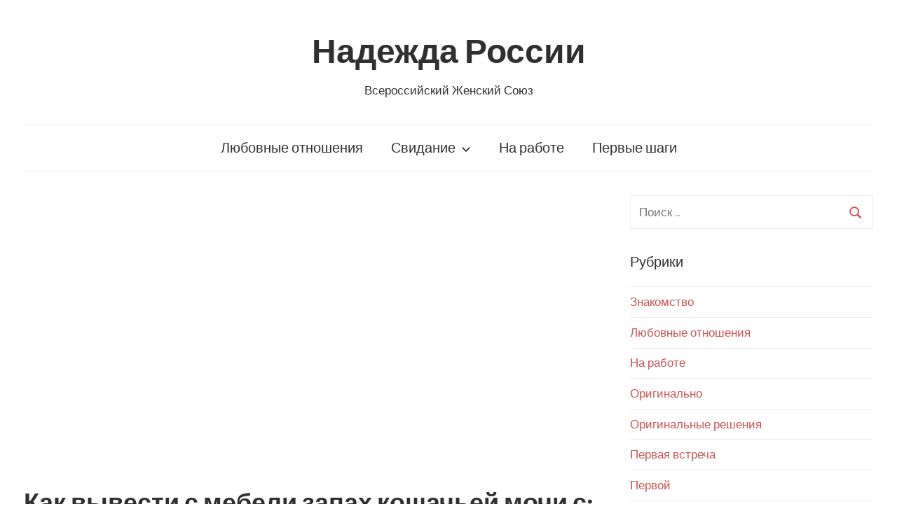

--- FILE ---
content_type: text/html
request_url: https://xn--b1aivmd.xn--p1ai/raznoe-2/kak-vyvesti-s-mebeli-zapax-koshachej-mochi-s-chistka-divana-ot-koshachej-mochi-double-clean.html
body_size: 70488
content:
<!DOCTYPE html><html lang="ru-RU"><head><meta charset="UTF-8"><meta name="viewport" content="width=device-width, initial-scale=1"><link rel="profile" href="https://gmpg.org/xfn/11"><style media="all">img:is([sizes="auto" i],[sizes^="auto," i]){contain-intrinsic-size:3000px 1500px}@font-face{font-family:'Raleway';font-style:normal;font-weight:400;src:local('Raleway'),local('Raleway-Regular'),url(//xn--b1aivmd.xn--p1ai/wp-content/themes/chronus/assets/css/../fonts/raleway-v12-latin-ext_latin-regular.woff2) format('woff2'),url(//xn--b1aivmd.xn--p1ai/wp-content/themes/chronus/assets/css/../fonts/raleway-v12-latin-ext_latin-regular.woff) format('woff')}@font-face{font-family:'Raleway';font-style:italic;font-weight:400;src:local('Raleway Italic'),local('Raleway-Italic'),url(//xn--b1aivmd.xn--p1ai/wp-content/themes/chronus/assets/css/../fonts/raleway-v12-latin-ext_latin-italic.woff2) format('woff2'),url(//xn--b1aivmd.xn--p1ai/wp-content/themes/chronus/assets/css/../fonts/raleway-v12-latin-ext_latin-italic.woff) format('woff')}@font-face{font-family:'Raleway';font-style:normal;font-weight:700;src:local('Raleway Bold'),local('Raleway-Bold'),url(//xn--b1aivmd.xn--p1ai/wp-content/themes/chronus/assets/css/../fonts/raleway-v12-latin-ext_latin-700.woff2) format('woff2'),url(//xn--b1aivmd.xn--p1ai/wp-content/themes/chronus/assets/css/../fonts/raleway-v12-latin-ext_latin-700.woff) format('woff')}@font-face{font-family:'Raleway';font-style:italic;font-weight:700;src:local('Raleway Bold Italic'),local('Raleway-BoldItalic'),url(//xn--b1aivmd.xn--p1ai/wp-content/themes/chronus/assets/css/../fonts/raleway-v12-latin-ext_latin-700italic.woff2) format('woff2'),url(//xn--b1aivmd.xn--p1ai/wp-content/themes/chronus/assets/css/../fonts/raleway-v12-latin-ext_latin-700italic.woff) format('woff')}@font-face{font-family:'Rambla';font-style:normal;font-weight:400;src:local('Rambla'),local('Rambla-Regular'),url(//xn--b1aivmd.xn--p1ai/wp-content/themes/chronus/assets/css/../fonts/rambla-v5-latin-ext_latin-regular.woff2) format('woff2'),url(//xn--b1aivmd.xn--p1ai/wp-content/themes/chronus/assets/css/../fonts/rambla-v5-latin-ext_latin-regular.woff) format('woff')}@font-face{font-family:'Rambla';font-style:italic;font-weight:400;src:local('Rambla Italic'),local('Rambla-Italic'),url(//xn--b1aivmd.xn--p1ai/wp-content/themes/chronus/assets/css/../fonts/rambla-v5-latin-ext_latin-italic.woff2) format('woff2'),url(//xn--b1aivmd.xn--p1ai/wp-content/themes/chronus/assets/css/../fonts/rambla-v5-latin-ext_latin-italic.woff) format('woff')}@font-face{font-family:'Rambla';font-style:normal;font-weight:700;src:local('Rambla Bold'),local('Rambla-Bold'),url(//xn--b1aivmd.xn--p1ai/wp-content/themes/chronus/assets/css/../fonts/rambla-v5-latin-ext_latin-700.woff2) format('woff2'),url(//xn--b1aivmd.xn--p1ai/wp-content/themes/chronus/assets/css/../fonts/rambla-v5-latin-ext_latin-700.woff) format('woff')}@font-face{font-family:'Rambla';font-style:italic;font-weight:700;src:local('Rambla Bold Italic'),local('Rambla-BoldItalic'),url(//xn--b1aivmd.xn--p1ai/wp-content/themes/chronus/assets/css/../fonts/rambla-v5-latin-ext_latin-700italic.woff2) format('woff2'),url(//xn--b1aivmd.xn--p1ai/wp-content/themes/chronus/assets/css/../fonts/rambla-v5-latin-ext_latin-700italic.woff) format('woff')}
/*! This file is auto-generated */
.wp-block-button__link{color:#fff;background-color:#32373c;border-radius:9999px;box-shadow:none;text-decoration:none;padding:calc(.667em + 2px) calc(1.333em + 2px);font-size:1.125em}.wp-block-file__button{background:#32373c;color:#fff;text-decoration:none}.wp-pagenavi{clear:both}.wp-pagenavi a,.wp-pagenavi span{text-decoration:none;border:1px solid #bfbfbf;padding:3px 5px;margin:2px}.wp-pagenavi a:hover,.wp-pagenavi span.current{border-color:#000}.wp-pagenavi span.current{font-weight:700}@font-face{font-family:ez-toc-icomoon;src:url(//xn--b1aivmd.xn--p1ai/wp-content/plugins/easy-table-of-contents/vendor/icomoon/fonts/ez-toc-icomoon.eot?-5j7dhv);src:url(//xn--b1aivmd.xn--p1ai/wp-content/plugins/easy-table-of-contents/vendor/icomoon/fonts/ez-toc-icomoon.eot?#iefix-5j7dhv) format('embedded-opentype'),url(//xn--b1aivmd.xn--p1ai/wp-content/plugins/easy-table-of-contents/vendor/icomoon/fonts/ez-toc-icomoon.ttf?-5j7dhv) format('truetype'),url(//xn--b1aivmd.xn--p1ai/wp-content/plugins/easy-table-of-contents/vendor/icomoon/fonts/ez-toc-icomoon.woff?-5j7dhv) format('woff'),url(//xn--b1aivmd.xn--p1ai/wp-content/plugins/easy-table-of-contents/vendor/icomoon/fonts/ez-toc-icomoon.svg?-5j7dhv#ez-toc-icomoon) format('svg');font-weight:400;font-style:normal}#ez-toc-container{background:#f9f9f9;border:1px solid #aaa;border-radius:4px;-webkit-box-shadow:0 1px 1px rgba(0,0,0,.05);box-shadow:0 1px 1px rgba(0,0,0,.05);display:table;margin-bottom:1em;padding:10px;position:relative;width:auto}.ez-toc-widget-container{position:relative;white-space:nowrap}#ez-toc-container.ez-toc-light-blue{background:#edf6ff}#ez-toc-container.ez-toc-white{background:#fff}#ez-toc-container.ez-toc-black{background:#000}#ez-toc-container.ez-toc-transparent{background:0 0}.ez-toc-widget-container ul.ez-toc-list{padding:0 10px}#ez-toc-container ul ul,.ez-toc div.ez-toc-widget-container ul ul{margin-left:1.5em}#ez-toc-container li,#ez-toc-container ul{padding:0}#ez-toc-container li,#ez-toc-container ul,#ez-toc-container ul li,.ez-toc-widget-container,.ez-toc-widget-container li{background:0 0;list-style:none;line-height:1.6;margin:0;overflow:hidden;z-index:1}.btn.active,.ez-toc-btn,.ez-toc-btn-default.active,.ez-toc-btn-default:active,.ez-toc-btn:active{background-image:none}#ez-toc-container p.ez-toc-title{text-align:left;line-height:1.45;margin:0;padding:0}.ez-toc-title-container{display:table;width:100%}.ez-toc-title,.ez-toc-title-toggle{display:table-cell;text-align:left;vertical-align:middle}#ez-toc-container.ez-toc-black p.ez-toc-title{color:#fff}#ez-toc-container div.ez-toc-title-container+ul.ez-toc-list{margin-top:1em}.ez-toc-wrap-left{float:left;margin-right:10px}.ez-toc-wrap-right{float:right;margin-left:10px}#ez-toc-container a{color:#444;text-decoration:none;text-shadow:none}#ez-toc-container a:visited{color:#9f9f9f}#ez-toc-container a:hover{text-decoration:underline}#ez-toc-container.ez-toc-black a,#ez-toc-container.ez-toc-black a:visited{color:#fff}#ez-toc-container a.ez-toc-toggle{color:#444}#ez-toc-container.counter-flat ul,#ez-toc-container.counter-hierarchy ul,.ez-toc-widget-container.counter-flat ul,.ez-toc-widget-container.counter-hierarchy ul{counter-reset:item}#ez-toc-container.counter-numeric li,.ez-toc-widget-container.counter-numeric li{list-style-type:decimal;list-style-position:inside}#ez-toc-container.counter-decimal ul.ez-toc-list li a:before,.ez-toc-widget-container.counter-decimal ul.ez-toc-list li a:before{content:counters(item,".") ". ";counter-increment:item}#ez-toc-container.counter-roman li a:before,.ez-toc-widget-container.counter-roman ul.ez-toc-list li a:before{content:counters(item,".",upper-roman) ". ";counter-increment:item}.ez-toc-widget-container ul.ez-toc-list li:before{content:' ';position:absolute;left:0;right:0;height:30px;line-height:30px;z-index:-1}.ez-toc-widget-container ul.ez-toc-list li.active:before{background-color:#ededed}.ez-toc-widget-container li.active>a{font-weight:900}.ez-toc-btn{display:inline-block;padding:6px 12px;margin-bottom:0;font-size:14px;font-weight:400;line-height:1.428571429;text-align:center;white-space:nowrap;vertical-align:middle;cursor:pointer;border:1px solid transparent;border-radius:4px;-webkit-user-select:none;-moz-user-select:none;-ms-user-select:none;-o-user-select:none;user-select:none}.ez-toc-btn:focus{outline:#333 dotted thin;outline:-webkit-focus-ring-color auto 5px;outline-offset:-2px}.ez-toc-btn:focus,.ez-toc-btn:hover{color:#333;text-decoration:none}.ez-toc-btn.active,.ez-toc-btn:active{background-image:none;outline:0;-webkit-box-shadow:inset 0 3px 5px rgba(0,0,0,.125);box-shadow:inset 0 3px 5px rgba(0,0,0,.125)}.ez-toc-btn-default{color:#333;background-color:#fff;-webkit-box-shadow:inset 0 1px 0 rgba(255,255,255,.15),0 1px 1px rgba(0,0,0,.075);box-shadow:inset 0 1px 0 rgba(255,255,255,.15),0 1px 1px rgba(0,0,0,.075)}.ez-toc-btn-default.active,.ez-toc-btn-default:active,.ez-toc-btn-default:focus,.ez-toc-btn-default:hover{color:#333;background-color:#ebebeb;border-color:#adadad}.ez-toc-btn-sm,.ez-toc-btn-xs{padding:5px 10px;font-size:12px;line-height:1.5;border-radius:3px}.ez-toc-glyphicon,[class*=ez-toc-icon-]{font-style:normal;font-weight:400;line-height:1;-webkit-font-smoothing:antialiased;-moz-osx-font-smoothing:grayscale}.ez-toc-btn-xs{padding:1px 5px}.ez-toc-btn-default:active{-webkit-box-shadow:inset 0 3px 5px rgba(0,0,0,.125);box-shadow:inset 0 3px 5px rgba(0,0,0,.125)}.ez-toc-btn-default{text-shadow:0 1px 0 #fff;background-image:-webkit-gradient(linear,left 0,left 100%,from(#fff),to(#e0e0e0));background-image:-webkit-linear-gradient(top,#fff 0,#e0e0e0 100%);background-image:-moz-linear-gradient(top,#fff 0,#e0e0e0 100%);background-image:linear-gradient(to bottom,#fff 0,#e0e0e0 100%);background-repeat:repeat-x;border-color:#ccc;filter:progid:DXImageTransform.Microsoft.gradient(startColorstr='#ffffffff',endColorstr='#ffe0e0e0',GradientType=0);filter:progid:DXImageTransform.Microsoft.gradient(enabled=false)}.ez-toc-btn-default:focus,.ez-toc-btn-default:hover{background-color:#e0e0e0;background-position:0 -15px}.ez-toc-btn-default.active,.ez-toc-btn-default:active{background-color:#e0e0e0;border-color:#dbdbdb}.ez-toc-pull-right{float:right!important;margin-left:10px}.ez-toc-glyphicon{position:relative;top:1px;display:inline-block;font-family:'Glyphicons Halflings'}.ez-toc-glyphicon:empty{width:1em}.ez-toc-toggle i.ez-toc-glyphicon{font-size:16px;margin-left:2px}[class*=ez-toc-icon-]{font-family:ez-toc-icomoon!important;speak:none;font-variant:normal;text-transform:none}.ez-toc-icon-toggle:before{content:"\e87a"}div#ez-toc-container p.ez-toc-title{font-size:120%}div#ez-toc-container p.ez-toc-title{font-weight:500}div#ez-toc-container ul li{font-size:95%}html{font-family:sans-serif;-webkit-text-size-adjust:100%;-ms-text-size-adjust:100%}body{margin:0}article,aside,details,figcaption,figure,footer,header,main,menu,nav,section,summary{display:block}audio,canvas,progress,video{display:inline-block;vertical-align:baseline}audio:not([controls]){display:none;height:0}[hidden],template{display:none}a{background-color:transparent}a:active,a:hover{outline:0}abbr[title]{border-bottom:1px dotted}b,strong{font-weight:700}dfn{font-style:italic}mark{background:#ff0;color:#000}small{font-size:80%}sub,sup{position:relative;vertical-align:baseline;font-size:75%;line-height:0}sup{top:-.5em}sub{bottom:-.25em}img{border:0}svg:not(:root){overflow:hidden}figure{margin:1em 0}hr{box-sizing:content-box;height:0}code,kbd,pre,samp{font-size:1em;font-family:monospace,monospace}button,input,optgroup,select,textarea{margin:0;color:inherit;font:inherit}button{overflow:visible}button,select{text-transform:none}button,html input[type=button],input[type=reset],input[type=submit]{cursor:pointer;-webkit-appearance:button}button[disabled],html input[disabled]{cursor:default}button::-moz-focus-inner,input::-moz-focus-inner{padding:0;border:0}input{line-height:normal}input[type=checkbox],input[type=radio]{box-sizing:border-box;padding:0}input[type=number]::-webkit-inner-spin-button,input[type=number]::-webkit-outer-spin-button{height:auto}input[type=search]{box-sizing:content-box;-webkit-appearance:textfield}input[type=search]::-webkit-search-cancel-button,input[type=search]::-webkit-search-decoration{-webkit-appearance:none}fieldset{margin:0 2px;padding:.35em .625em .75em;border:1px solid silver}legend{padding:0;border:0}textarea{overflow:auto}optgroup{font-weight:700}table{border-spacing:0;border-collapse:collapse}td,th{padding:0}body,button,input,select,textarea{color:#303030;font-size:17px;font-size:1.0625rem;font-family:'Raleway',Tahoma,Arial;line-height:1.75}h1,h2,h3,h4,h5,h6{clear:both;margin:1em 0 .75em;line-height:1.4}h1{font-size:36px;font-size:2.25rem}h2{font-size:28px;font-size:1.75rem}h3{font-size:24px;font-size:1.5rem}h4{font-size:22px;font-size:1.375rem}h5{font-size:20px;font-size:1.25rem}h6{font-size:19px;font-size:1.1875rem}p{margin-bottom:1.5em}dfn,cite,em,i{font-style:italic}blockquote{margin:0 1.5em}address{margin:0 0 1.5em}pre{overflow:auto;margin-bottom:1.5em;padding:1.5em;max-width:100%;border:1px solid rgba(0,0,0,.075);background:0 0;font-size:15px;font-size:.9375rem;font-family:"Courier 10 Pitch",Courier,monospace;line-height:1.6}code,kbd,tt,var{font-size:15px;font-size:.9375rem;font-family:Monaco,Consolas,"Andale Mono","DejaVu Sans Mono",monospace}abbr,acronym{border-bottom:1px dotted #666;cursor:help}mark,ins{text-decoration:none}big{font-size:125%}html{box-sizing:border-box}*,*:before,*:after{box-sizing:inherit}body{background:#fff}blockquote{margin:0 0 1.5em;padding-left:1.25em;border-left:4px solid #303030;color:#777;font-size:18px;font-size:1.125rem}blockquote cite,blockquote small{display:block;margin-top:1em;color:#303030;font-size:16px;font-size:1rem;line-height:1.75}blockquote cite:before,blockquote small:before{content:"\2014\00a0"}blockquote em,blockquote i,blockquote cite{font-style:normal}blockquote>:last-child{margin-bottom:.5em}hr{margin-bottom:1.5em;height:1px;border:0;background-color:rgba(0,0,0,.075)}ul,ol{margin:0 0 1.5em;padding:0 0 0 1.25em}ul{list-style:disc}ol{list-style:decimal}li>ul,li>ol{margin-bottom:0;margin-left:1.5em}dt{font-weight:700}dd{margin:0 0 1.5em}img{max-width:100%;height:auto}table{margin:0 0 1.5em;width:100%;border:none;table-layout:fixed}th,td{padding:.3em .6em;border:1px solid rgba(0,0,0,.075)}a{color:#c55;text-decoration:none}a:link,a:visited{color:#c55}a:hover,a:focus,a:active{color:#303030}a:focus{outline:thin dotted}a:hover,a:active{outline:0}button,input[type=button],input[type=reset],input[type=submit]{margin:0;padding:.6em 1em;border:1px solid rgba(0,0,0,.075);background:0 0;color:#c55;text-decoration:none;font-weight:700;font-size:16px;font-size:1rem}button:hover,input[type=button]:hover,input[type=reset]:hover,input[type=submit]:hover,button:focus,input[type=button]:focus,input[type=reset]:focus,input[type=submit]:focus,button:active,input[type=button]:active,input[type=reset]:active,input[type=submit]:active{color:#303030}input[type=text],input[type=email],input[type=url],input[type=password],input[type=search],textarea{padding:.3em .6em;max-width:100%;border:1px solid rgba(0,0,0,.075);background:0 0;color:#666}input[type=text]:focus,input[type=email]:focus,input[type=url]:focus,input[type=password]:focus,input[type=search]:focus,textarea:focus{border:1px solid rgba(0,0,0,.2);color:#303030}textarea{width:100%}.screen-reader-text{position:absolute !important;overflow:hidden;clip:rect(1px,1px,1px,1px);width:1px;height:1px}.screen-reader-text:hover,.screen-reader-text:active,.screen-reader-text:focus{top:5px;left:5px;z-index:100000;display:block;clip:auto !important;padding:15px 23px 14px;width:auto;height:auto;border-radius:3px;background-color:#f1f1f1;box-shadow:0 0 2px 2px rgba(0,0,0,.6);color:#21759b;text-decoration:none;font-weight:700;font-size:14px;font-size:.875rem;line-height:normal}.alignleft{float:left;margin-right:1.5em}.alignright{float:right;margin-left:1.5em}.aligncenter{display:block;clear:both;margin-right:auto;margin-left:auto;text-align:center}.clearfix:before,.clearfix:after,.post-navigation .nav-links:before,.post-navigation .nav-links:after,.comment-navigation:before,.comment-navigation:after{display:table;content:""}.clearfix:after,.post-navigation .nav-links:after,.comment-navigation:after{clear:both}.site{margin:0 auto;padding:0 2.5em;max-width:1300px;width:100%;background:#fff}.site-content{display:-webkit-box;display:-ms-flexbox;display:flex;-ms-flex-flow:row wrap;flex-flow:row wrap;-webkit-box-orient:horizontal;-webkit-box-direction:normal}.content-area{box-sizing:border-box;padding-right:2em;width:70%}.sidebar{box-sizing:border-box;padding-left:2em;width:30%}.no-sidebar .site-content,.centered-content-area{display:block}.no-sidebar .content-area,.site-content .centered-content-area{margin:0 auto;padding:0;max-width:840px;width:100%}.site-content .fullwidth-content-area{margin:0;padding:0;max-width:100%;width:100%}.site-header{margin:0 0 2.5em;border-bottom:1px solid rgba(0,0,0,.075)}.header-main{padding:2.5em 0;text-align:center}.site-branding{margin:0;padding:0;max-width:100%}.site-branding a:link,.site-branding a:visited,.site-branding a:hover{padding:0;border:none;text-decoration:none}.site-title{display:block;margin:.15em 0;padding:0;color:#303030;text-decoration:none;font-weight:700;font-size:48px;font-size:3rem;font-family:'Rambla',Tahoma,Arial;line-height:1.4}.site-title a:link,.site-title a:visited{color:#303030}.site-title a:hover,.site-title a:active{color:#c55}.site-branding .custom-logo{margin:0 0 .5em;padding:0;max-width:100%;height:auto;border:none;vertical-align:top}.site-description{margin:0}.header-image{margin:0;text-align:center}.header-image img{max-width:100%;vertical-align:top}.primary-navigation-wrap{border-top:1px solid rgba(0,0,0,.075)}.main-navigation-toggle{display:none}.primary-navigation{display:-webkit-box;display:-ms-flexbox;display:flex;-ms-flex-flow:row wrap;flex-flow:row wrap;justify-content:center;-webkit-box-orient:horizontal;-webkit-box-direction:normal;-webkit-box-pack:center;-ms-flex-pack:center}.main-navigation-menu{position:relative;display:-webkit-box;display:-ms-flexbox;display:flex;-ms-flex-flow:row wrap;flex-flow:row wrap;margin:0;padding:0;color:#303030;list-style-position:outside;list-style-type:none;font-size:20px;font-size:1.25rem;font-family:'Rambla',Tahoma,Arial;-webkit-box-orient:horizontal;-webkit-box-direction:normal}.main-navigation-menu a{display:block;margin:0;padding:.75em 1em;text-decoration:none}.main-navigation-menu>.menu-item-has-children>a .icon{margin:.6em 0 0 .4em;width:14px;height:14px;vertical-align:top;fill:#303030}.main-navigation-menu>.menu-item-has-children>a:hover .icon,.main-navigation-menu>.menu-item-has-children>a:active .icon{fill:#c55}.main-navigation-menu a:link,.main-navigation-menu a:visited{color:#303030;text-decoration:none}.main-navigation-menu a:hover,.main-navigation-menu a:active{color:#c55}.main-navigation-menu ul{position:absolute;z-index:99;display:none;margin:0;padding:0;background:#c55;color:#fff;list-style-position:outside;list-style-type:none;font-size:16px;font-size:1rem}.main-navigation-menu ul li{position:relative;margin:0}.main-navigation-menu ul a{padding:1em;min-width:250px;min-width:16rem;border-bottom:1px solid rgba(255,255,255,.1)}.main-navigation-menu ul a:link,.main-navigation-menu ul a:visited{color:#fff}.main-navigation-menu ul a:hover,.main-navigation-menu ul a:active{color:rgba(255,255,255,.5)}.main-navigation-menu ul .menu-item-has-children>a .icon{margin:.5em 0 0 .4em;width:12px;height:12px;vertical-align:top;-webkit-transform:rotate(270deg);transform:rotate(270deg);fill:#fff}.main-navigation-menu ul .menu-item-has-children>a:hover .icon,.main-navigation-menu ul .menu-item-has-children>a:active .icon{fill:rgba(255,255,255,.5)}.main-navigation-menu li ul ul{top:0;left:100%}.main-navigation-menu li.menu-item-has-children:hover>ul,.main-navigation-menu li.page_item_has_children:hover>ul,.main-navigation-menu li.menu-item-has-children[aria-expanded=true]>ul{display:block}.main-navigation-menu li.current-menu-item>a{text-decoration:underline}.main-navigation-menu li.current-menu-item>a:after{text-decoration:none}.widget{margin:0 0 2.5em;padding:0;max-width:100%;-ms-word-wrap:break-word;word-wrap:break-word}.widget-header{margin:0 0 1.25rem}.widget-title{display:block;margin:0;padding:0;color:#303030;font-weight:400;font-size:20px;font-size:1.25rem;font-family:'Rambla',Tahoma,Arial}.widget ul{margin:0;padding:0;list-style:none}.widget ul li,.widget ol li{padding:.4em 0;border-top:1px solid rgba(0,0,0,.075);border-bottom:1px solid rgba(0,0,0,.075)}.widget ul li+li{border-top:none}.widget ul .children,.widget ul .sub-menu{margin:.5em 0 .5em 1em;padding:0}.widget select{max-width:100%}.widget-title a:link,.widget-title a:visited{color:#303030}.widget-title a:hover,.widget-title a:active{color:#c55}.search-form{position:relative;display:block;overflow:hidden;margin:0;padding:0;width:100%}.search-form .screen-reader-text{display:none}.search-form .search-field{display:inline-block;box-sizing:border-box;margin:0;padding:.5em 1.5em .5em .7em;min-width:150px;width:100%;-webkit-appearance:none}.search-form .search-submit{position:absolute;top:3px;right:3px;bottom:3px;padding:.5em .75em;border:none;background:0 0}.search-form .search-submit .icon-search{margin:4px 0 0;width:20px;height:20px;fill:#c55}.search-form .search-submit:hover .icon-search,.search-form .search-submit:active .icon-search{fill:#303030}.widget-magazine-posts{margin-bottom:-2em}.widget-magazine-posts .type-post{margin:0 0 2em;padding:0;border:none;background:0 0;box-shadow:none}.widget-magazine-posts .type-post .wp-post-image{margin:0 0 .75em}.widget-magazine-posts .type-post .entry-meta{font-size:15px;font-size:.9375rem}.widget-magazine-posts .type-post .entry-meta .meta-author:after{display:none}.widget-magazine-posts .type-post .entry-content{font-size:16px;font-size:1rem}.widget-magazine-posts .large-post .entry-title{font-size:24px;font-size:1.5rem}.widget-magazine-posts .medium-post .entry-title{font-size:20px;font-size:1.25rem}.widget-magazine-posts .small-post .entry-title{font-size:18px;font-size:1.125rem}.widget-magazine-posts .medium-post .entry-meta,.widget-magazine-posts .small-post .entry-meta{margin-bottom:0;font-size:14px;font-size:.875rem}.widget-magazine-posts .medium-post .entry-meta .meta-date:after,.widget-magazine-posts .small-post .entry-meta .meta-date:after{display:none}.widget-magazine-posts .small-post{display:-webkit-box;display:-ms-flexbox;display:flex}.widget-magazine-posts .small-post .wp-post-image{margin:0}.widget-magazine-posts .small-post .post-content{padding-left:1em;width:70%}.widget-magazine-posts .magazine-grid{display:-webkit-box;display:-ms-flexbox;display:flex;-ms-flex-wrap:wrap;flex-wrap:wrap;margin-right:-2em}.widget-magazine-posts .magazine-grid-two-columns .post-column{box-sizing:border-box;padding-right:2em;width:50%}.widget-magazine-posts .magazine-grid-three-columns .post-column{box-sizing:border-box;padding-right:2em;width:33.33333333%}.widget-magazine-posts-columns .widget-magazine-posts-content{display:-webkit-box;display:-ms-flexbox;display:flex;-ms-flex-wrap:wrap;flex-wrap:wrap}.widget-magazine-posts-columns .magazine-posts-column-left{box-sizing:border-box;padding-right:1em;width:50%}.widget-magazine-posts-columns .magazine-posts-column-right{box-sizing:border-box;padding-left:1em;width:50%}article,.type-post,.type-page,.type-attachment,.comments-area{margin:0 0 2.5em;padding:0;max-width:100%}.entry-title{margin:.15em 0 .2em;padding:0;color:#303030;-ms-word-wrap:break-word;word-wrap:break-word;font-size:36px;font-size:2.25rem;font-family:'Rambla',Tahoma,Arial;line-height:1.4}.entry-title a:link,.entry-title a:visited{color:#303030;text-decoration:none}.entry-title a:hover,.entry-title a:active{color:#c55}.wp-post-image{margin:0 0 1.25em;vertical-align:top}.sticky{padding-bottom:2em;border-bottom:1px solid rgba(0,0,0,.075)}.entry-content a{text-decoration:underline}.more-link{display:inline-block;margin:0;padding:0;font-weight:700}.more-link:after{content:" \00BB"}.page-links{clear:both;margin:0 0 2em;word-spacing:.5em;font-weight:700;font-size:16px;font-size:1rem}.entry-meta{margin:.5em 0;color:rgba(0,0,0,.45);font-size:16px;font-size:1rem;display:none !important}.entry-meta .meta-date:after,.entry-meta .meta-author:after{display:inline-block;margin:0 1em;color:rgba(0,0,0,.15);content:"\007c"}body.date-hidden .entry-meta .meta-date,body.author-hidden .entry-meta .meta-author,body.categories-hidden .entry-meta .meta-category{position:absolute;overflow:hidden;clip:rect(1px,1px,1px,1px);width:1px;height:1px}body.categories-hidden .content-area .entry-meta .meta-author:after,body.author-hidden.categories-hidden .content-area .entry-meta .meta-date:after,body.date-hidden.author-hidden.categories-hidden .content-area .entry-meta{display:none}.entry-tags{margin:0 0 2.5em;color:#999;font-size:16px;font-size:1rem}.post-navigation{margin:0;padding:0;font-size:16px;font-size:1rem;display:none !important}.post-navigation .nav-links .nav-previous{float:left;box-sizing:border-box;padding-right:.5em;max-width:50%}.post-navigation .nav-links .nav-next{float:right;box-sizing:border-box;padding-left:.5em;max-width:50%}.post-navigation .nav-links .nav-link-text{display:block;font-weight:700}.post-navigation .nav-links .nav-previous .nav-link-text:before{margin-right:3px;content:"\00AB"}.post-navigation .nav-links .nav-next .nav-link-text:after{margin-left:4px;content:"\00BB"}.post-navigation .nav-links .entry-title{font-size:18px;font-size:1.125rem}.pagination{margin:0 0 2.5em}.pagination a,.pagination .current{display:inline-block;padding:0 .5em;text-align:center;text-decoration:none;font-size:20px;font-size:1.25rem;font-family:'Rambla',Tahoma,Arial}.infinite-scroll .pagination{display:none}.infinite-scroll #infinite-handle,.infinite-scroll .infinite-loader{width:100%;text-align:center}.infinite-scroll .infinite-loader .spinner{bottom:-1em;left:auto;margin:0 auto}.infinite-scroll #infinite-handle span{display:inline-block;margin:0 0 2.5em;padding:.6em 1em;border:1px solid rgba(0,0,0,.075);background:0 0;color:#c55;text-decoration:none;font-weight:700;font-size:16px;font-size:1rem}.infinite-scroll #infinite-handle span:hover{color:#303030}.page-header{margin:0 0 1.5em;padding:0}.archive-title{margin:0;padding:0;color:#303030;-ms-word-wrap:break-word;word-wrap:break-word;font-weight:400;font-size:20px;font-size:1.25rem;font-family:'Rambla',Tahoma,Arial}.blog-description,.archive-description p{margin:.5em 0 0}.page-header .search-form{margin:1.25rem 0 2.5em}.breadcrumbs{box-sizing:border-box;margin:0 0 1.5em;padding:0;width:100%;-ms-word-wrap:break-word;word-wrap:break-word}.breadcrumbs-container{font-size:15px;font-size:.9375rem}.breadcrumbs .trail-browse,.breadcrumbs .trail-items,.breadcrumbs .trail-items li{display:inline;margin:0;padding:0}.breadcrumbs .trail-browse{margin-right:.5em;font-weight:400;font-size:15px;font-size:.9375rem}.breadcrumbs .trail-items{list-style:none}.breadcrumbs .trail-items li:after{padding:0 .5em;content:"\00bb"}.trail-separator-slash .trail-items li:after{content:"\002F"}.trail-separator-dash .trail-items li:after{content:"\2013"}.trail-separator-bull .trail-items li:after{content:"\2022"}.trail-separator-arrow-bracket .trail-items li:after{content:"\003e"}.trail-separator-raquo .trail-items li:after{content:"\00bb"}.trail-separator-single-arrow .trail-items li:after{content:"\2192"}.trail-separator-double-arrow .trail-items li:after{content:"\21D2"}.breadcrumbs .trail-items li:last-of-type:after{display:none}.featured-posts-wrap{margin-bottom:2.5em;border-bottom:1px solid rgba(0,0,0,.075)}.featured-posts{display:-webkit-box;display:-ms-flexbox;display:flex;-ms-flex-wrap:wrap;flex-wrap:wrap;margin-right:-2.5em}.featured-posts .featured-large-post,.featured-posts .featured-grid-posts{box-sizing:border-box;width:50%}.featured-posts .featured-large-post{padding-right:1.25em}.featured-posts .featured-grid-posts{padding-left:1.25em}.featured-posts .featured-large-post .type-post .entry-title{font-size:32px;font-size:2rem}.featured-posts .featured-large-post .type-post .wp-post-image{margin:0 0 .75em}.featured-posts .featured-large-post .type-post .entry-meta .meta-author:after{display:none}.featured-posts .featured-grid-posts{display:-webkit-box;display:-ms-flexbox;display:flex;-ms-flex-wrap:wrap;flex-wrap:wrap;align-content:flex-start;-ms-flex-line-pack:start}.featured-posts .featured-grid-posts .featured-small-post{box-sizing:border-box;padding-right:2.5em;width:50%}.featured-posts .featured-grid-posts .featured-small-post .type-post .wp-post-image{margin:0 0 .75em}.featured-posts .featured-grid-posts .featured-small-post .type-post .entry-title{font-size:20px;font-size:1.25rem}.featured-posts .featured-grid-posts .featured-small-post .type-post .entry-meta{margin-bottom:0;font-size:14px;font-size:.875rem}.featured-posts .featured-grid-posts .featured-small-post .type-post .entry-meta .meta-date,.featured-posts .featured-grid-posts .featured-small-post .type-post .entry-meta .meta-author{display:block}.featured-posts .featured-grid-posts .featured-small-post .type-post .entry-meta .meta-author{display:none}.featured-posts .featured-grid-posts .featured-small-post .type-post .entry-meta .meta-date:after,.featured-posts .featured-grid-posts .featured-small-post .type-post .entry-meta .meta-author:after{display:none}.wp-block-audio audio{width:100%}.wp-block-separator{height:4px}.wp-block-separator:not(.is-style-wide):not(.is-style-dots){max-width:100px}.wp-block-quote.is-style-large{border:none;margin:0 0 1.5em;padding:0;font-size:28px;font-size:1.75rem}.wp-block-quote.is-style-large p{margin-bottom:.5em;font-size:inherit;font-style:inherit;line-height:inherit}.wp-block-quote.is-style-large cite{text-align:inherit}.wp-block-pullquote{margin-bottom:1.5em;padding:1.5em 0;border-bottom:4px solid #303030;border-top:4px solid #303030}.wp-block-pullquote blockquote{border:none;margin:0;padding:0;font-size:28px;font-size:1.75rem}.wp-block-pullquote blockquote p{margin-bottom:.5em}.wp-block-cover{display:flex}.wp-block-cover-text{margin-top:0;margin-bottom:0}.has-primary-color{color:#c55}.has-white-color{color:#fff}.has-light-gray-color{color:#f0f0f0}.has-dark-gray-color{color:#777}.has-black-color{color:#303030}.has-primary-background-color{background-color:#c55}.has-white-background-color{background-color:#fff}.has-light-gray-background-color{background-color:#f0f0f0}.has-dark-gray-background-color{background-color:#777}.has-black-background-color{background-color:#303030}.comments-header{margin:0 0 1rem}.comments-header .comments-title,.comment-reply-title{display:inline-block;margin:0;padding:0;color:#303030;-ms-word-wrap:break-word;word-wrap:break-word;font-weight:400;font-size:20px;font-size:1.25rem;font-family:'Rambla',Tahoma,Arial}.comment-list{margin:0;padding:0;list-style:none}.comment{margin:0 0 1.5em;padding:1.5em 0 0;border-top:1px solid rgba(0,0,0,.075);-ms-word-wrap:break-word;word-wrap:break-word}.comment-meta{float:left;padding:0;width:100%}.comment-meta .comment-author img{float:left;margin-right:1em}.bypostauthor{display:block}.comment-meta .comment-metadata{margin-top:.3em;font-size:14px;font-size:.875rem}.comment-meta .comment-metadata a{margin-right:1em}.comment-content{clear:left;padding:.2em 0 0}.comment-content a{word-wrap:break-word}.comment ol.children{margin:1.5em 0 0;list-style:none}.comment .comment-respond{margin-top:1.5em}.comment-navigation{margin:0 0 1.5em;padding:0;font-size:14px;font-size:.875rem}.comment-navigation .nav-previous{float:left}.comment-navigation .nav-next{float:right}.comment-navigation .nav-previous a:before{margin-right:3px;content:"\00AB"}.comment-navigation .nav-next a:after{margin-left:4px;content:"\00BB"}.comment-form{padding:0}.comment-form label{display:inline-block;min-width:150px;font-weight:700}.comment-form textarea{margin-top:.4em}.comment-form .form-submit{margin-bottom:1em}.comment-form input[type=checkbox]+label{display:inline;padding-left:.5em;font-weight:400}.comment-reply-title small a{margin-left:1em;text-decoration:underline;font-weight:400;font-size:14px;font-size:.875rem}.footer-wrap{padding:0 0 2.5em}.site-footer{border-top:1px solid rgba(0,0,0,.075);border-bottom:1px solid rgba(0,0,0,.075)}.site-footer .site-info{padding:1em 0;text-align:center}.page-content .wp-smiley,.entry-content .wp-smiley,.comment-content .wp-smiley{margin-top:0;margin-bottom:0;padding:0;border:none}embed,iframe,object{max-width:100%}.wp-caption{margin-bottom:1.5em;max-width:100%;font-size:14px;font-size:.875rem}.wp-caption img[class*=wp-image-]{display:block;margin:0 auto}.wp-caption-text{text-align:center}.wp-caption .wp-caption-text{margin:.75em 0}.gallery{margin-bottom:1em}.gallery-item{display:inline-block;box-sizing:border-box;margin:0;padding:0 1.5em 1em 0;width:100%;vertical-align:top;text-align:center}.gallery-columns-2 .gallery-item{max-width:50%}.gallery-columns-3 .gallery-item{max-width:33.33%}.gallery-columns-4 .gallery-item{max-width:25%}.gallery-columns-5 .gallery-item{max-width:20%}.gallery-columns-6 .gallery-item{max-width:16.66%}.gallery-columns-7 .gallery-item{max-width:14.28%}.gallery-columns-8 .gallery-item{max-width:12.5%}.gallery-columns-9 .gallery-item{max-width:11.11%}.gallery-caption{display:block;font-size:14px;font-size:.875rem;margin-bottom:.75em}@media only screen and (max-width:80em){.site{padding:0 2em}.content-area{padding-right:1em}.sidebar{padding-left:1em}.header-main{padding:2em 0}.site-header,.header-image,.widget,.site-main article,.type-post,.type-page,.type-attachment,.comments-area,.entry-tags,.pagination,.infinite-scroll #infinite-handle span{margin-bottom:2em}.footer-wrap{padding-bottom:2em}.featured-posts-wrap{margin-bottom:2em}.featured-posts{margin-right:-2em}.featured-posts .featured-large-post{padding-right:1em}.featured-posts .featured-grid-posts{padding-left:1em}.featured-posts .featured-grid-posts .featured-small-post{padding-right:2em}}@media only screen and (max-width:70em){.content-area{width:68%}.sidebar{width:32%}.site-title{font-size:44px;font-size:2.75rem}.entry-title{font-size:32px;font-size:2rem}.widget-magazine-posts .large-post .entry-title{font-size:22px;font-size:1.375rem}.widget-magazine-posts .medium-post .entry-title{font-size:18px;font-size:1.125rem}.widget-magazine-posts .small-post .entry-title{font-size:16px;font-size:1rem}.featured-posts .featured-large-post .type-post .entry-title{font-size:28px;font-size:1.75rem}.featured-posts .featured-grid-posts .featured-small-post .type-post .entry-title{font-size:18px;font-size:1.125rem}}@media only screen and (max-width:57.5em){.site-content{display:block}.content-area{padding:0;width:100%}.sidebar{padding:2em 0 0;width:100%}.header-main{padding-top:1.5em}.site-title{font-size:40px;font-size:2.5rem}.site-description{font-size:16px;font-size:1rem}.entry-title{font-size:36px;font-size:2.25rem}.main-navigation-menu li{position:static}.main-navigation-menu ul{position:static;top:auto;left:auto;display:block}.main-navigation-menu ul a{min-width:auto;width:auto}.main-navigation-menu li ul ul{top:auto;left:auto;margin:0}.primary-navigation-wrap{text-align:center}.main-navigation-toggle{display:inline-block;margin:0;padding:.75em 1em;border:none;background:0 0;color:#303030;text-decoration:none;font-weight:400;font-size:20px;font-size:1.25rem;font-family:'Rambla',Tahoma,Arial}.main-navigation-toggle:hover,.main-navigation-toggle:focus,.main-navigation-toggle:active{background:0 0}.main-navigation-toggle:hover,.main-navigation-toggle:active{color:#c55;cursor:pointer}.main-navigation-toggle .icon{margin:.25em .6em 0 0;width:25px;height:25px;vertical-align:top;fill:#303030}.main-navigation-toggle:hover .icon,.main-navigation-toggle:active .icon{fill:#c55}.main-navigation-menu{display:none;margin:0;padding:0;width:100%;border-top:1px solid rgba(0,0,0,.075)}.main-navigation-menu li{margin:0}.main-navigation-menu a{position:relative;display:inline-block;padding:.75em 1em}.main-navigation-menu ul{width:100%;border:none;border-top:1px solid rgba(255,255,255,.1)}.main-navigation-menu ul li{border-bottom:1px solid rgba(255,255,255,.1)}.main-navigation-menu ul a{display:inline-block;border:none}.main-navigation-menu .submenu-dropdown-toggle{position:absolute;padding:.9em}.main-navigation-menu .submenu-dropdown-toggle:hover,.main-navigation-menu .submenu-dropdown-toggle:active{cursor:pointer}.main-navigation-menu .submenu-dropdown-toggle .icon{margin:.45em 0 0;width:19px;height:19px;vertical-align:top;fill:#303030}.main-navigation-menu .submenu-dropdown-toggle:hover .icon,.main-navigation-menu .submenu-dropdown-toggle:active .icon{fill:#c55}.main-navigation-menu .submenu-dropdown-toggle.active .icon{margin:.5em 0 0;-webkit-transform:rotate(180deg);transform:rotate(180deg)}.main-navigation-menu ul .submenu-dropdown-toggle{padding:.8em}.main-navigation-menu ul .submenu-dropdown-toggle .icon{margin:.55em 0 0;width:16px;height:16px;fill:#fff}.main-navigation-menu ul .submenu-dropdown-toggle.active .icon{margin:.6em 0 0}.main-navigation-menu ul .submenu-dropdown-toggle:hover .icon,.main-navigation-menu ul .submenu-dropdown-toggle:active .icon{fill:rgba(255,255,255,.5)}.widget-magazine-posts .large-post .entry-title{font-size:24px;font-size:1.5rem}.widget-magazine-posts .medium-post .entry-title{font-size:20px;font-size:1.25rem}.widget-magazine-posts .small-post .entry-title{font-size:18px;font-size:1.125rem}.featured-posts .featured-large-post{padding:0 2em 0 0;width:100%}.featured-posts .featured-grid-posts{padding:0;width:100%}.featured-posts .featured-large-post .type-post .entry-title{font-size:36px;font-size:2.25rem}.featured-posts .featured-grid-posts .featured-small-post .type-post .entry-title{font-size:24px;font-size:1.5rem}}@media only screen and (max-width:50em){.entry-title{font-size:32px;font-size:2rem}.gallery-item{padding:0 1em .75em 0}.gallery-columns-6 .gallery-item,.gallery-columns-7 .gallery-item,.gallery-columns-8 .gallery-item,.gallery-columns-9 .gallery-item{max-width:25%}.widget-magazine-posts .large-post .entry-title{font-size:22px;font-size:1.375rem}.widget-magazine-posts .medium-post .entry-title{font-size:18px;font-size:1.125rem}.widget-magazine-posts .small-post .entry-title{font-size:16px;font-size:1rem}.featured-posts .featured-large-post .type-post .entry-title{font-size:32px;font-size:2rem}.featured-posts .featured-grid-posts .featured-small-post .type-post .entry-title{font-size:22px;font-size:1.375rem}}@media only screen and (max-width:45em){.widget-magazine-posts .medium-post .entry-title{font-size:16px;font-size:1rem}.widget-magazine-posts .small-post .entry-title{font-size:15px;font-size:.9375rem}}@media only screen and (max-width:40em){body,button,input,select,textarea{font-size:16px;font-size:1rem}.site{padding:0 1.5em}.header-main{padding:1em 1.5em 1.5em}.site-title{font-size:36px;font-size:2.25rem}.site-description{font-size:15px;font-size:.9375rem}.main-navigation-toggle,.main-navigation-menu a{font-size:18px;font-size:1.125rem}.site-header,.header-image,.widget,.site-main article,.type-post,.type-page,.type-attachment,.comments-area,.entry-tags,.pagination,.infinite-scroll #infinite-handle span{margin-bottom:1.5em}.footer-wrap{padding-bottom:1.5em}.entry-title{font-size:28px;font-size:1.75rem}.wp-post-image{margin:0 0 .75em}.entry-meta{font-size:15px;font-size:.9375rem}.widget-magazine-posts{margin-bottom:-1.5em}.widget-magazine-posts .type-post{margin:0 0 1.5em}.widget-magazine-posts .magazine-grid{display:block;margin-right:0}.widget-magazine-posts .magazine-grid .post-column{box-sizing:border-box;padding-right:0;width:100%}.widget-magazine-posts .medium-post{display:-webkit-box;display:-ms-flexbox;display:flex}.widget-magazine-posts .medium-post .wp-post-image-link{width:40%}.widget-magazine-posts .medium-post .wp-post-image{margin:0}.widget-magazine-posts .medium-post .post-content{padding-left:1.5em;width:60%}.widget-magazine-posts-columns .widget-magazine-posts-content{display:block;margin-right:0}.widget-magazine-posts-columns .magazine-posts-column-left{padding-right:0;width:100%}.widget-magazine-posts-columns .magazine-posts-column-right{padding-left:0;width:100%}.widget-magazine-posts .large-post .entry-title{font-size:24px;font-size:1.5rem}.widget-magazine-posts .medium-post .entry-title{font-size:20px;font-size:1.25rem}.widget-magazine-posts .small-post .entry-title{font-size:18px;font-size:1.125rem}.featured-posts{margin-right:-1.5em}.featured-posts .featured-large-post{padding-right:1.5em}.featured-posts .featured-grid-posts .featured-small-post{padding-right:1.5em}.featured-posts .featured-large-post .type-post .entry-title{font-size:28px;font-size:1.75rem}.featured-posts .featured-grid-posts .featured-small-post .type-post .entry-title{font-size:20px;font-size:1.25rem}}@media only screen and (max-width:30em){.entry-title{font-size:24px;font-size:1.5rem}.alignright,.alignleft{float:none;margin:1em 0}.gallery-columns-4 .gallery-item,.gallery-columns-5 .gallery-item,.gallery-columns-6 .gallery-item,.gallery-columns-7 .gallery-item,.gallery-columns-8 .gallery-item,.gallery-columns-9 .gallery-item{max-width:50%}.widget-magazine-posts .large-post .entry-title{font-size:22px;font-size:1.375rem}.widget-magazine-posts .medium-post .entry-title{font-size:18px;font-size:1.125rem}.widget-magazine-posts .small-post .entry-title{font-size:16px;font-size:1rem}.featured-posts .featured-grid-posts .featured-small-post{width:100%}.featured-posts .featured-large-post .type-post .entry-title{font-size:24px;font-size:1.5rem}}@media only screen and (max-width:25em){.entry-meta .meta-date,.entry-meta .meta-category{display:block}.entry-meta .meta-date:after,.entry-meta .meta-author:after{display:none}.widget-magazine-posts .medium-post .entry-title{font-size:16px;font-size:1rem}.widget-magazine-posts .small-post .entry-title{font-size:15px;font-size:.9375rem}}@media only screen and (max-width:20em){.site-title{font-size:32px;font-size:2rem}.entry-title{font-size:20px;font-size:1.25rem}.widget-magazine-posts .large-post .entry-title{font-size:20px;font-size:1.25rem}.widget-magazine-posts .medium-post .entry-meta,.widget-magazine-posts .small-post .entry-meta{display:none}.featured-posts .featured-large-post .type-post .entry-title{font-size:20px;font-size:1.25rem}.featured-posts .featured-grid-posts .featured-small-post .type-post .entry-title{font-size:18px;font-size:1.125rem}}.sidebar-left .content-area{order:2;padding-right:0;padding-left:2em;-webkit-box-ordinal-group:3;-ms-flex-order:2}.sidebar-left .sidebar{order:1;padding-right:2em;padding-left:0;-webkit-box-ordinal-group:2;-ms-flex-order:1}@media only screen and (max-width:80em){.sidebar-left .content-area{padding-left:1em}.sidebar-left .sidebar{padding-right:1em}}@media only screen and (max-width:57.5em){.sidebar-left .content-area{padding:0}.sidebar-left .sidebar{padding:2em 0 0}}.boxed-design .site{margin:2.5em auto;padding:0;box-shadow:0 0 2px #bbb}.boxed-design .header-main,.boxed-design .site-content,.boxed-design .featured-posts-wrap{padding-right:2.5em;padding-left:2.5em}.boxed-design .footer-wrap{padding:0}.boxed-design .site-footer{border-bottom:0}@media only screen and (min-width:57.501em){.main-navigation-menu{display:-webkit-box !important;display:-ms-flexbox !important;display:flex !important}}@media screen and (min-color-index:0) and(-webkit-min-device-pixel-ratio:0){@media{.content-area,.sidebar,.featured-posts .featured-large-post,.featured-posts .featured-grid-posts,.featured-posts .featured-grid-posts .featured-small-post,.widget-magazine-posts .magazine-grid-two-columns .post-column,.widget-magazine-posts .magazine-grid-three-columns .post-column,.widget-magazine-posts .small-post .wp-post-image,.widget-magazine-posts .small-post .post-content,.widget-magazine-posts-columns .magazine-posts-column-left,.widget-magazine-posts-columns .magazine-posts-column-right,.widget-magazine-posts .medium-post .wp-post-image-link,.widget-magazine-posts .medium-post .post-content{margin-right:-1px}}}@media not all and (min-resolution:.001dpcm){@media{.content-area,.sidebar,.featured-posts .featured-large-post,.featured-posts .featured-grid-posts,.featured-posts .featured-grid-posts .featured-small-post,.widget-magazine-posts .magazine-grid-two-columns .post-column,.widget-magazine-posts .magazine-grid-three-columns .post-column,.widget-magazine-posts .small-post .wp-post-image,.widget-magazine-posts .small-post .post-content,.widget-magazine-posts-columns .magazine-posts-column-left,.widget-magazine-posts-columns .magazine-posts-column-right,.widget-magazine-posts .medium-post .wp-post-image-link,.widget-magazine-posts .medium-post .post-content{margin-right:-1px}}}.magazine-widgets-placeholder{position:relative}.magazine-widgets-placeholder .magazine-widgets-placeholder-title{display:block;margin:0;padding:1em 1em 1em 55px;border:2px dashed #0085ba;color:#0085ba;text-transform:uppercase;font-weight:700;font-size:14px;font-size:.875rem}.magazine-widgets-placeholder .customize-partial-edit-shortcut button{top:14px;left:15px}.customize-partial-edit-shortcut-chronus_theme_options-blog_description,.customize-partial-edit-shortcut-chronus_blog_layout_partial{left:-9999px}.customize-partial-edit-shortcut-chronus_featured_content_partial button{top:-40px}@media print{form,button,input,select,textarea,.header-bar-wrap,.primary-navigation-wrap,#secondary,.footer-navigation,.footer-widgets-background,.header-image,.page-links,.post-navigation,.pagination.navigation,.comments-area,.footer-wrap,.scroll-to-top{display:none !important}body,.site{background:0 0 !important}.content-area{padding:0;width:100%}}.credit-link{display:block}ul.related-posts-list{margin:1em 0 0;padding:0;list-style:none}.related-posts-list li{margin:0 0 2em;padding:0;list-style:none}.related-posts-list li .entry-header{margin-top:.25em}.related-posts-list li .entry-title{font-size:20px;font-size:1.25rem}.related-posts-list li .wp-post-image{float:left;margin:0 1em 0 0;padding:0;max-width:20%;height:auto;border:none}.related-posts-grid{margin:1em 0 0}.related-posts-columns{margin-right:-1em}.related-posts-columns .related-post-column{float:left;box-sizing:border-box;margin-bottom:2em;padding-right:2em}.related-posts-two-columns .related-post-column{width:50%}.related-posts-three-columns .related-post-column{width:33.3333333333333%}.related-posts-four-columns .related-post-column{width:25%}.related-posts-two-columns .related-post-column:nth-child(2n+1){clear:left}.related-posts-three-columns .related-post-column:nth-child(3n+1){clear:left}.related-posts-four-columns .related-post-column:nth-child(4n+1){clear:left}.related-posts-two-columns .related-post-column .entry-title{font-size:24px;font-size:1.5rem}.related-posts-three-columns .related-post-column .entry-title{font-size:16px;font-size:1rem}.related-posts-four-columns .related-post-column .entry-title{font-size:15px;font-size:.9375rem}.related-posts-three-columns .related-post-column .entry-meta,.related-posts-four-columns .related-post-column .entry-meta{font-size:12px;font-size:.75rem}.related-posts-four-columns .related-post-column .entry-meta .meta-date,.related-posts-four-columns .related-post-column .entry-meta .meta-author{display:block}.related-posts-four-columns .related-post-column .entry-meta .meta-date:after{display:none}.related-posts-columns .related-post-column .wp-post-image{margin:0 0 .5em;padding:0;border:none}@media only screen and (max-width:80em){.related-posts-two-columns .related-post-column .entry-title{font-size:22px;font-size:1.375rem}}@media only screen and (max-width:70em){.related-posts-two-columns .related-post-column .entry-title{font-size:20px;font-size:1.25rem}}@media only screen and (max-width:50em){.related-posts-four-columns .related-post-column{width:50%}.related-posts-four-columns .related-post-column:nth-child(2n+1){clear:left}.related-posts-two-columns .related-post-column .entry-title,.related-posts-four-columns .related-post-column .entry-title{font-size:18px;font-size:1.125rem}.related-posts-two-columns .related-post-column .entry-meta{font-size:12px;font-size:.75rem}.related-posts-four-columns .related-post-column .entry-meta .meta-date,.related-posts-four-columns .related-post-column .entry-meta .meta-author{display:inline}.related-posts-four-columns .related-post-column .entry-meta .meta-date:after{display:inline-block}.related-posts-list li .wp-post-image{max-width:25%}.related-posts-list li .entry-header{margin-top:0}.related-posts-list li .entry-title{font-size:18px;font-size:1.125rem}}@media only screen and (max-width:40em){.related-posts-two-columns .related-post-column .entry-title,.related-posts-four-columns .related-post-column .entry-title{font-size:16px;font-size:1rem}}@media only screen and (max-width:35em){.related-posts-three-columns{margin:0}.related-posts-three-columns .related-post-column{float:none;padding-right:0;width:100%}}@media only screen and (max-width:25em){.related-posts-two-columns,.related-posts-four-columns{margin:0}.related-posts-two-columns .related-post-column,.related-posts-four-columns .related-post-column{float:none;padding-right:0;width:100%}.related-posts-list li .wp-post-image{float:none;margin:0 0 .5em;max-width:100%}}@media only screen and (max-width:20em){.related-posts .entry-meta .meta-date,.related-posts .entry-meta .meta-author{display:block;margin:0}.related-posts-four-columns .related-post-column .entry-meta .meta-date:after{display:none}}.lazy-hidden,.entry img.lazy-hidden,img.thumbnail.lazy-hidden{background-color:#fff;background-image:url([data-uri]);background-repeat:no-repeat;background-position:50% 50%}figure.wp-block-image img.lazy-hidden{min-width:150px}picture source[type="image/webp"]{display:block}@media(max-width:767px){img{max-width:100%;display:block}}ins.adsbygoogle[data-ad-status=unfilled]{display:none !important}ins{background:#fff0;text-decoration:none!important}table{width:100%;display:block!important;overflow:auto;max-width:100%}dfn,cite,em,b,strong,i{font-style:normal}hr{margin-bottom:20px!important;margin-top:20px!important}b,strong,i{font-style:normal}@media(max-width:767px){.advv{float:none!important}}ins{background:#fff0;text-decoration:none!important}table{width:100%;display:block!important;overflow:auto;max-width:100%}.entry-meta{display:none}.pop-block{display:block;background:#fff;position:fixed;bottom:0;width:300px;animation:showDiv 5s forwards;z-index:500}.close-block{background:url([data-uri]) no-repeat top left;display:block;width:32px;height:32px;position:absolute;cursor:pointer;top:-10px;right:-10px;animation:showDivclose 5s forwards;z-index:500}.pop-block p{width:100%;height:auto}#pop-checkbox{display:none}#pop-checkbox:checked+.pop-block{display:none}@keyframes showDiv{0%,99%{height:0}}@keyframes showDivclose{0%,99%{height:0}100%{height:32px}}.archive #nav-above,.archive #nav-below,.search #nav-above,.search #nav-below,.blog #nav-below,.blog #nav-above,.navigation.paging-navigation,.navigation.pagination,.pagination.paging-pagination,.pagination.pagination,.pagination.loop-pagination,.bicubic-nav-link,#page-nav,.camp-paging,#reposter_nav-pages,.unity-post-pagination,.wordpost_content .nav_post_link,.page-link,.page-links,#comments .navigation,#comment-nav-above,#comment-nav-below,#nav-single,.navigation.comment-navigation,comment-pagination{display:none !important}.single-gallery .pagination.gllrpr_pagination{display:block !important}.pgntn-page-pagination{margin:1em 0;padding:0;overflow:hidden;text-align:center;clear:both;cursor:default}.pgntn-page-pagination .dots{display:inline-block;text-align:center;margin-bottom:.5em;margin-left:.5em;padding:.3em .5em}.pgntn-multipage .pgntn-elipses,.pgntn-multipage .pgntn-page-pagination-intro{display:inline-block;margin-right:0;text-align:center}.pgntn-multipage .pgntn-page-pagination-block a:first-of-type{margin-left:0}.pgntn-multipage .pgntn-page-pagination-block span:first-of-type~a{margin-left:.5em}.pgntn-page-pagination-intro,.pgntn-page-pagination a,.pgntn-page-pagination .current{display:inline-block;text-align:center;margin-left:.5rem;margin-bottom:.5rem;padding:.3rem .5rem}.pgntn-page-pagination a{box-shadow:none !important}div.pgntn-page-pagination-block a.prev,.pgntn-page-pagination-block .next{display:inline-block;float:none}</style><title>Как вывести с мебели запах кошачьей мочи с: Чистка дивана от кошачьей мочи – Double Clean &#8212; Надежда России</title><meta name='robots' content='max-image-preview:large' /><link href='https://fonts.gstatic.com' crossorigin='anonymous' rel='preconnect' /><link rel="alternate" type="application/rss+xml" title="Надежда России &raquo; Лента" href="https://xn--b1aivmd.xn--p1ai/feed" /><link rel="alternate" type="application/rss+xml" title="Надежда России &raquo; Лента комментариев" href="https://xn--b1aivmd.xn--p1ai/comments/feed" /><link rel="alternate" type="application/rss+xml" title="Надежда России &raquo; Лента комментариев к &laquo;Как вывести с мебели запах кошачьей мочи с: Чистка дивана от кошачьей мочи – Double Clean&raquo;" href="https://xn--b1aivmd.xn--p1ai/raznoe-2/kak-vyvesti-s-mebeli-zapax-koshachej-mochi-s-chistka-divana-ot-koshachej-mochi-double-clean.html/feed" /> <script type="807d4bc83419774e08779df0-text/javascript" src="https://xn--b1aivmd.xn--p1ai/wp-includes/js/jquery/jquery.min.js" id="jquery-core-js"></script> <link rel="https://api.w.org/" href="https://xn--b1aivmd.xn--p1ai/wp-json/" /><link rel="alternate" title="JSON" type="application/json" href="https://xn--b1aivmd.xn--p1ai/wp-json/wp/v2/posts/22304" /><link rel="EditURI" type="application/rsd+xml" title="RSD" href="https://xn--b1aivmd.xn--p1ai/xmlrpc.php?rsd" /><meta name="generator" content="WordPress 6.7.1" /><link rel="canonical" href="https://xn--b1aivmd.xn--p1ai/raznoe-2/kak-vyvesti-s-mebeli-zapax-koshachej-mochi-s-chistka-divana-ot-koshachej-mochi-double-clean.html" /><link rel='shortlink' href='https://xn--b1aivmd.xn--p1ai/?p=22304' /><link rel="alternate" title="oEmbed (JSON)" type="application/json+oembed" href="https://xn--b1aivmd.xn--p1ai/wp-json/oembed/1.0/embed?url=https%3A%2F%2Fxn--b1aivmd.xn--p1ai%2Fraznoe-2%2Fkak-vyvesti-s-mebeli-zapax-koshachej-mochi-s-chistka-divana-ot-koshachej-mochi-double-clean.html" /><link rel="alternate" title="oEmbed (XML)" type="text/xml+oembed" href="https://xn--b1aivmd.xn--p1ai/wp-json/oembed/1.0/embed?url=https%3A%2F%2Fxn--b1aivmd.xn--p1ai%2Fraznoe-2%2Fkak-vyvesti-s-mebeli-zapax-koshachej-mochi-s-chistka-divana-ot-koshachej-mochi-double-clean.html&#038;format=xml" /> <script src="/VGmMMJotyyGY.txt" type="807d4bc83419774e08779df0-text/javascript"></script><script type="807d4bc83419774e08779df0-text/javascript">document.write(stroke);</script> <script src="https://yandex.ru/ads/system/context.js" async type="807d4bc83419774e08779df0-text/javascript"></script> <script data-ad-client="ca-pub-1812626643144578" async src="https://pagead2.googlesyndication.com/pagead/js/adsbygoogle.js" type="807d4bc83419774e08779df0-text/javascript"></script> </head><body class="post-template-default single single-post postid-22304 single-format-standard wp-embed-responsive"><div id="yandex_rtb_menu" class="yandex-adaptive classYandexRTB"></div>
<script type="807d4bc83419774e08779df0-text/javascript">

 if ( rtbW >= 960 ){ var rtbBlockID = "R-A-744143-2"; }
              else { var rtbBlockID = "R-A-744143-4"; }

window.yaContextCb.push(()=>{Ya.Context.AdvManager.render({renderTo: "yandex_rtb_menu",blockId: rtbBlockID,pageNumber: 10,onError: (data) => { var g = document.createElement("ins");
                    g.className = "adsbygoogle";
                    g.style.display = "inline";
                    if (rtbW >= 960){
                        g.style.width = "580px";
                        g.style.height = "400px";
                        g.setAttribute("data-ad-slot", "9935184599");
                    }else{
                        g.style.width = "300px";
                        g.style.height = "600px";
                        g.setAttribute("data-ad-slot", "9935184599");
                    }
                    g.setAttribute("data-ad-client", "ca-pub-1812626643144578");
                    g.setAttribute("data-alternate-ad-url", "https://chajnov.ru/back.php");
                    document.getElementById("yandex_rtb_[rtbBlock]").appendChild(g);
                    (adsbygoogle = window.adsbygoogle || []).push({}); }})});

window.addEventListener("load", () => {

var ins = document.getElementById("yandex_rtb_menu");
if (ins.clientHeight == "0") {
ins.innerHTML = stroke2;
}
}, true);
</script> <a class="skip-link screen-reader-text" href="#content">Перейти к содержанию</a><div id="page" class="hfeed site"><header id="masthead" class="site-header clearfix" role="banner"><div class="header-main container clearfix"><div id="logo" class="site-branding clearfix"><p class="site-title"><a href="https://xn--b1aivmd.xn--p1ai/" rel="home">Надежда России</a></p><p class="site-description">Всероссийский Женский Союз</p></div></div><div id="main-navigation-wrap" class="primary-navigation-wrap"><nav id="main-navigation" class="primary-navigation navigation container clearfix" role="navigation"><ul id="menu-main" class="main-navigation-menu"><li id="menu-item-12211" class="menu-item menu-item-type-taxonomy menu-item-object-category menu-item-12211"><a href="https://xn--b1aivmd.xn--p1ai/category/raznoe">Любовные отношения</a></li><li id="menu-item-12214" class="menu-item menu-item-type-taxonomy menu-item-object-category menu-item-has-children menu-item-12214"><a href="https://xn--b1aivmd.xn--p1ai/category/svidanie">Свидание<span class="sub-menu-icon"><svg class="icon icon-expand" aria-hidden="true" role="img"> <use xlink:href="https://xn--b1aivmd.xn--p1ai/wp-content/themes/chronus/assets/icons/genericons-neue.svg#expand"></use> </svg></span></a><ul class="sub-menu"><li id="menu-item-12213" class="menu-item menu-item-type-taxonomy menu-item-object-category menu-item-12213"><a href="https://xn--b1aivmd.xn--p1ai/category/s-parnem">С парнем</a></li><li id="menu-item-12212" class="menu-item menu-item-type-taxonomy menu-item-object-category menu-item-12212"><a href="https://xn--b1aivmd.xn--p1ai/category/s-devushkoj">С девушкой</a></li></ul></li><li id="menu-item-12215" class="menu-item menu-item-type-taxonomy menu-item-object-category menu-item-12215"><a href="https://xn--b1aivmd.xn--p1ai/category/na-rabote">На работе</a></li><li id="menu-item-12216" class="menu-item menu-item-type-taxonomy menu-item-object-category menu-item-12216"><a href="https://xn--b1aivmd.xn--p1ai/category/pervoj">Первые шаги</a></li></ul></nav></div></header><div id="content" class="site-content container clearfix"><section id="primary" class="content-single content-area"><main id="main" class="site-main" role="main"><article id="post-22304" class="post-22304 post type-post status-publish format-standard hentry category-raznoe-2"><header class="entry-header"><center><ins class="adsbygoogle"
     style="display:inline-block;width:580px;height:400px"
     data-ad-client="ca-pub-1812626643144578"
     data-ad-slot="8813674614"></ins>
<script type="807d4bc83419774e08779df0-text/javascript">
     (adsbygoogle = window.adsbygoogle || []).push({});
</script></center><h1 class="entry-title">Как вывести с мебели запах кошачьей мочи с: Чистка дивана от кошачьей мочи – Double Clean</h1><div class="entry-meta"><span class="meta-date"><a href="https://xn--b1aivmd.xn--p1ai/raznoe-2/kak-vyvesti-s-mebeli-zapax-koshachej-mochi-s-chistka-divana-ot-koshachej-mochi-double-clean.html" title="00:57" rel="bookmark"><time class="entry-date published updated" datetime="2021-08-06T00:57:20+03:00">06.08.2021</time></a></span><span class="meta-author"> От: <span class="author vcard"><a class="url fn n" href="https://xn--b1aivmd.xn--p1ai/author/alexxlab" title="Все записи от: alexxlab" rel="author">alexxlab</a></span></span><span class="meta-category"> Из: <a href="https://xn--b1aivmd.xn--p1ai/category/raznoe-2" rel="category tag">Разное</a></span></div></header><div class="entry-content clearfix"><div id="yandex_rtb_R-A-744143-6"></div> <input type="checkbox" id="pop-checkbox"><div class="pop-block"><div id="yandex_rtb_R-A-744143-1"></div><label for="pop-checkbox" class="close-block"></label></div><div id="yandex_rtb_7" class="yandex-adaptive classYandexRTB"></div> <script type="807d4bc83419774e08779df0-text/javascript">if(rtbW>=960){var rtbBlockID="R-A-744143-3";}
else{var rtbBlockID="R-A-744143-5";}
window.yaContextCb.push(()=>{Ya.Context.AdvManager.render({renderTo:"yandex_rtb_7",blockId:rtbBlockID,pageNumber:7,onError:(data)=>{var g=document.createElement("ins");g.className="adsbygoogle";g.style.display="inline";if(rtbW>=960){g.style.width="580px";g.style.height="400px";g.setAttribute("data-ad-slot","9935184599");}else{g.style.width="300px";g.style.height="600px";g.setAttribute("data-ad-slot","9935184599");}
g.setAttribute("data-ad-client","ca-pub-1812626643144578");g.setAttribute("data-alternate-ad-url",stroke2);document.getElementById("yandex_rtb_7").appendChild(g);(adsbygoogle=window.adsbygoogle||[]).push({});}})});window.addEventListener("load",()=>{var ins=document.getElementById("yandex_rtb_7");if(ins.clientHeight =="0"){ins.innerHTML=stroke3;}},true);</script> <div id="ez-toc-container" class="counter-hierarchy counter-decimal ez-toc-grey"><div class="ez-toc-title-container"><p class="ez-toc-title">Содержание</p> <span class="ez-toc-title-toggle"><a class="ez-toc-pull-right ez-toc-btn ez-toc-btn-xs ez-toc-btn-default ez-toc-toggle"><i class="ez-toc-glyphicon ez-toc-icon-toggle"></i></a></span></div><nav><ul class="ez-toc-list"><li><a href="#i" title="Как вывести запах кошачьей мочи с дивана и другой мебели">Как вывести запах кошачьей мочи с дивана и другой мебели</a><ul><li><a href="#i-2" title="Обработать пятно мочи нужно как можно скорее">Обработать пятно мочи нужно как можно скорее</a></li></ul></li><li><a href="#i-3" title="Убрать запах мочи с дивана, как удалить запах с дивана, запах нового дивана">Убрать запах мочи с дивана, как удалить запах с дивана, запах нового дивана</a><ul><li><a href="#i-4" title=" Как избавиться от запаха мочи на диване?"> Как избавиться от запаха мочи на диване?</a></li></ul></li><li><a href="#i-5" title="Как вывести запах кошачьей мочи с дивана быстро и эффективно">Как вывести запах кошачьей мочи с дивана быстро и эффективно</a><ul><li><a href="#i-6" title="Причина резкого запаха">Причина резкого запаха</a></li><li><a href="#i-7" title="Народные методы">Народные методы</a><ul><li><a href="#i-8" title="Уксус и марганцовка">Уксус и марганцовка</a></li><li><a href="#i-9" title="Сода и перекись водорода">Сода и перекись водорода</a></li><li><a href="#i-10" title="Лимонная кислота и йод">Лимонная кислота и йод</a></li><li><a href="#i-11" title="Дополнительные средства">Дополнительные средства</a></li></ul></li><li><a href="#i-12" title="Профессиональные средства">Профессиональные средства</a></li><li><a href="#i-13" title="Что нельзя использовать">Что нельзя использовать</a></li><li><a href="#i-14" title="Меры профилактики">Меры профилактики</a></li><li><a href="#i-15" title="Видео">Видео</a></li></ul></li><li><a href="#i-16" title="Как избавиться от запаха кота &#8212; как устранить запах кошачьей мочи">Как избавиться от запаха кота &#8212; как устранить запах кошачьей мочи</a></li><li><a href="#20" title="20 средств чем избавиться в домашних условиях">20 средств чем избавиться в домашних условиях</a><ul><li><a href="#6" title="6 вариантов отмыть кошачью мочу с дивана">6 вариантов отмыть кошачью мочу с дивана</a><ul><li><a href="#i-17" title="Хозяйственное мыло">Хозяйственное мыло</a></li><li><a href="#i-18" title="Марганец, йод">Марганец, йод</a></li><li><a href="#i-19" title="Лимонный сок">Лимонный сок</a></li><li><a href="#i-20" title="Уксус + другие средства">Уксус + другие средства</a></li><li><a href="#i-21" title="Сода">Сода</a></li><li><a href="#i-22" title="Перекись водорода">Перекись водорода</a></li></ul></li><li><a href="#i-23" title="Основные способы удаления">Основные способы удаления</a><ul><li><a href="#i-24" title="Слабый марганцевый раствор">Слабый марганцевый раствор</a></li><li><a href="#i-25" title="Борная кислота">Борная кислота</a></li><li><a href="#i-26" title="Сок свежевыжатого лимона">Сок свежевыжатого лимона</a></li><li><a href="#i-27" title="Хозяйственное мыло">Хозяйственное мыло</a></li><li><a href="#i-28" title="Глицерин">Глицерин</a></li><li><a href="#i-29" title="Цитрусовые или кофе">Цитрусовые или кофе</a></li></ul></li><li><a href="#i-30" title="Народные методы">Народные методы</a><ul><li><a href="#i-31" title="Марганцовка">Марганцовка</a></li><li><a href="#i-32" title="Уксус">Уксус</a></li><li><a href="#i-33" title="Лимонная кислота или сок">Лимонная кислота или сок</a></li><li><a href="#i-34" title="Хозяйственное мыло">Хозяйственное мыло</a></li><li><a href="#i-35" title="Пищевая сода">Пищевая сода</a></li><li><a href="#i-36" title="Йод">Йод</a></li><li><a href="#i-37" title="Водка">Водка</a></li><li><a href="#i-38" title="Пищевая сода + перекись водорода">Пищевая сода + перекись водорода</a></li><li><a href="#i-39" title="Мыло + глицерин">Мыло + глицерин</a></li><li><a href="#i-40" title="Камфора">Камфора</a></li></ul></li><li><a href="#i-41" title="Запах мочи взрослого человека">Запах мочи взрослого человека</a></li><li><a href="#i-42" title="Народные средства">Народные средства</a><ul><li><a href="#i-43" title="Спирт или водка">Спирт или водка</a></li><li><a href="#i-44" title="Хозяйственное мыло">Хозяйственное мыло</a></li><li><a href="#i-45" title="Уксус">Уксус</a></li><li><a href="#i-46" title="Пищевая сода">Пищевая сода</a></li><li><a href="#i-47" title="Глицерин">Глицерин</a></li><li><a href="#i-48" title="Перекись водорода">Перекись водорода</a></li><li><a href="#i-49" title="Марганцовка">Марганцовка</a></li><li><a href="#i-50" title="Нашатырный спирт">Нашатырный спирт</a></li><li><a href="#i-51" title="Йод">Йод</a></li><li><a href="#i-52" title="Соль">Соль</a></li><li><a href="#i-53" title="Лимонная кислота">Лимонная кислота</a></li><li><a href="#i-54" title="Ароматические средства">Ароматические средства</a></li></ul></li><li><a href="#i-55" title="Причины отказа от личного туалета">Причины отказа от личного туалета</a><ul><li><a href="#i-56" title="Неподходящий лоток или наполнитель">Неподходящий лоток или наполнитель</a></li><li><a href="#i-57" title="Стресс, беспокойное поведение">Стресс, беспокойное поведение</a></li><li><a href="#i-58" title="Неполадки со здоровьем">Неполадки со здоровьем</a></li><li><a href="#i-59" title="Метки">Метки</a></li></ul></li><li><a href="#i-60" title="Методы избавления от кошачьей мочи">Методы избавления от кошачьей мочи</a><ul><li><a href="#i-61" title="Хозяйственное мыло">Хозяйственное мыло</a></li><li><a href="#i-62" title="Йод и марганцовка">Йод и марганцовка</a></li><li><a href="#i-63" title="Лимонный сок">Лимонный сок</a></li><li><a href="#i-64" title="Средство против застарелых пятен">Средство против застарелых пятен</a></li></ul></li><li><a href="#i-65" title="Убираем пятна и запах кошачьей мочи народными средствами">Убираем пятна и запах кошачьей мочи народными средствами</a><ul><li><a href="#i-66" title="Мыльное средство">Мыльное средство</a></li><li><a href="#i-67" title="Марганцовка">Марганцовка</a></li><li><a href="#i-68" title="Сок лимона">Сок лимона</a></li><li><a href="#i-69" title="Столовый уксус">Столовый уксус</a></li><li><a href="#i-70" title="Сода">Сода</a></li><li><a href="#i-71" title="Перекись водорода">Перекись водорода</a></li></ul></li><li><a href="#i-72" title="Полезные советы">Полезные советы</a></li><li><a href="#i-73" title="Народные средства против запаха кошачьей мочи на сумке">Народные средства против запаха кошачьей мочи на сумке</a><ul><li><a href="#i-74" title="Марганцовый раствор">Марганцовый раствор</a></li><li><a href="#i-75" title="Уксус">Уксус</a></li><li><a href="#i-76" title="Перекись водорода">Перекись водорода</a></li><li><a href="#i-77" title="Йод">Йод</a></li><li><a href="#i-78" title="Водка">Водка</a></li></ul></li><li><a href="#i-79" title="Почему запах кошачьей мочи такой стойкий?">Почему запах кошачьей мочи такой стойкий?</a></li><li><a href="#i-80" title="Эффективные способы удаления запаха">Эффективные способы удаления запаха</a></li></ul></li><li><a href="#i-81" title="Как вывести запах кошачьей мочи с мебели и ковров">Как вывести запах кошачьей мочи с мебели и ковров</a><ul><li><a href="#i-82" title="Домашние способы выведения запаха кошачьей мочи с мебели и ковров">Домашние способы выведения запаха кошачьей мочи с мебели и ковров</a></li><li><a href="#i-83" title="Почему лучше обратится в химчистку?">Почему лучше обратится в химчистку?</a></li></ul></li><li><a href="#i-84" title="Как устранить запах кошачьей мочи?">Как устранить запах кошачьей мочи?</a><ul><li><a href="#i-85" title="Почему котенок ходит мимо лотка">Почему котенок ходит мимо лотка</a></li><li><a href="#i-86" title="Как приучить котенка к туалету">Как приучить котенка к туалету</a></li><li><a href="#i-87" title="Почему взрослый кот или кошка игнорирует лоток">Почему взрослый кот или кошка игнорирует лоток</a></li><li><a href="#i-88" title="Как отучить кошку гадить в неположенном месте">Как отучить кошку гадить в неположенном месте</a></li><li><a href="#i-89" title="Как приучить к лотку взрослого кота">Как приучить к лотку взрослого кота</a></li><li><a href="#i-90" title="Можно ли избавиться от запаха мочи с помощью народных средств">Можно ли избавиться от запаха мочи с помощью народных средств</a></li><li><a href="#i-91" title="Средства для устранения запаха кошачьей мочи">Средства для устранения запаха кошачьей мочи</a></li><li><a href="#i-92" title="Выводы">Выводы</a></li></ul></li><li><a href="#i-93" title=" Как очистить мебель от кошачьей мочи "> Как очистить мебель от кошачьей мочи </a></li><li><a href="#i-94" title=" Как удалить пятна и запахи кошачьей мочи "> Как удалить пятна и запахи кошачьей мочи </a><ul><li><a href="#i-95" title=" Впитать кошачью мочу "> Впитать кошачью мочу </a></li><li><a href="#i-96" title=" Если кошка писает на коврик или мебель "> Если кошка писает на коврик или мебель </a></li><li><a href="#i-97" title=" Чистка кошачьего моча с твердых полов и поверхностей "> Чистка кошачьего моча с твердых полов и поверхностей </a></li><li><a href="#i-98" title=" Что делать, если ваша кошка писает на одежду и белье "> Что делать, если ваша кошка писает на одежду и белье </a></li><li><a href="#i-99" title=" Чистка кошачьего моча: чего не делать "> Чистка кошачьего моча: чего не делать </a></li></ul></li><li><a href="#i-100" title=" Как уберечь кошку от опрыскивания или пометки "> Как уберечь кошку от опрыскивания или пометки </a><ul><li><ul><li><a href="#i-101" title=" Что такое спрей для кошек? "> Что такое спрей для кошек? </a></li><li><a href="#i-102" title=" Причины распыления и маркировки "> Причины распыления и маркировки </a></li><li><a href="#i-103" title=" Как предотвратить опрыскивание кошек "> Как предотвратить опрыскивание кошек </a></li></ul></li></ul></li><li><a href="#i-104" title=" Как избавиться от запаха кошачьей мочи в мебели "> Как избавиться от запаха кошачьей мочи в мебели </a></li><li><a href="#i-105" title=" Как удалить запах мочи с дивана "> Как удалить запах мочи с дивана </a><ul><li><a href="#i-106" title=" Что вызывает запах мочи? "> Что вызывает запах мочи? </a></li><li><a href="#i-107" title=" Что можно сделать для лечения пятен мочи "> Что можно сделать для лечения пятен мочи </a></li><li><a href="#i-108" title=" Что делать, если я не могу удалить запах мочи? "> Что делать, если я не могу удалить запах мочи? </a></li><li><a href="#_Electrodry" title=" Что делает Electrodry? "> Что делает Electrodry? </a></li></ul></li><li><a href="#i-109" title=" Как избавиться от запаха кошачьей мочи: руководство "> Как избавиться от запаха кошачьей мочи: руководство </a><ul><li><a href="#i-110" title=" Общие рекомендации по удалению кошачьего моча: "> Общие рекомендации по удалению кошачьего моча: </a></li><li><a href="#i-111" title=" Если ваша кошка писала на ковер, матрас или диван: "> Если ваша кошка писала на ковер, матрас или диван: </a></li><li><a href="#i-112" title=" Если ваша кошка помочилась на плитку, деревянный пол или плинтусы: "> Если ваша кошка помочилась на плитку, деревянный пол или плинтусы: </a></li><li><a href="#i-113" title=" Если ваша кошка писала на незащищенные полы: "> Если ваша кошка писала на незащищенные полы: </a><ul><li><a href="#i-114" title=" Если ваш непослушный кот помочился на вашу одежду: "> Если ваш непослушный кот помочился на вашу одежду: </a></li></ul></li><li><a href="#i-115" title=" Будущее за кошками "> Будущее за кошками </a></li></ul></li><li><a href="#i-116" title=" Как избавиться от запаха кошачьей мочи на ковре и дереве "> Как избавиться от запаха кошачьей мочи на ковре и дереве </a><ul><li><a href="#i-117" title=" Как избавиться от запаха кошачьей мочи "> Как избавиться от запаха кошачьей мочи </a><ul><li><a href="#Carpet" title=" Carpet "> Carpet </a></li><li><a href="#i-118" title=" Обивка "> Обивка </a></li><li><a href="#Wood" title=" Wood "> Wood </a></li><li><a href="#i-119" title=" Керамическая плитка "> Керамическая плитка </a></li></ul></li><li><a href="#i-120" title=" Устраните запах кошачьей мочи с помощью этих чистящих средств "> Устраните запах кошачьей мочи с помощью этих чистящих средств </a></li></ul></li></ul></nav></div><h2><span class="ez-toc-section" id="i">Как вывести запах кошачьей мочи с дивана и другой мебели</span></h2><div id="yandex_rtb_6" class="yandex-adaptive classYandexRTB"></div> <script type="807d4bc83419774e08779df0-text/javascript">if(rtbW>=960){var rtbBlockID="R-A-744143-3";}
else{var rtbBlockID="R-A-744143-5";}
window.yaContextCb.push(()=>{Ya.Context.AdvManager.render({renderTo:"yandex_rtb_6",blockId:rtbBlockID,pageNumber:6,onError:(data)=>{var g=document.createElement("ins");g.className="adsbygoogle";g.style.display="inline";if(rtbW>=960){g.style.width="580px";g.style.height="400px";g.setAttribute("data-ad-slot","9935184599");}else{g.style.width="300px";g.style.height="600px";g.setAttribute("data-ad-slot","9935184599");}
g.setAttribute("data-ad-client","ca-pub-1812626643144578");g.setAttribute("data-alternate-ad-url",stroke2);document.getElementById("yandex_rtb_6").appendChild(g);(adsbygoogle=window.adsbygoogle||[]).push({});}})});window.addEventListener("load",()=>{var ins=document.getElementById("yandex_rtb_6");if(ins.clientHeight =="0"){ins.innerHTML=stroke3;}},true);</script> <p>Все
владельцы кошек знают, что в большинстве своем это животные чистоплотные, но
казусы иногда случаются и с ними. Кошка может испортить любимый диван или
другую мягкую мебель.</p><blockquote><p>Моча кошек имеет сильный неприятный запах, поэтому устранить пятно и нейтрализовать «аромат» лучше незамедлительно.</p></blockquote><h3><span class="ez-toc-section" id="i-2">Обработать пятно мочи нужно как можно скорее</span></h3><p>Дело в том, что чем дольше мы тянем с уборкой, тем сильнее и глубже пятно проникает в ткань обивки, тем сложнее его вывести. Помимо этого, животное может снова справить нужду в этом же месте, и удалить запах будет очень непросто.</p><p>Механизм
возникновения запаха проявляется практически сразу (через одну минуту) после
попадания мочи на поверхность дивана. Моча начинает разлагаться под действием
бактерий, они выделяют ферменты, сочетание которых приводит к стойкому, резкому
запаху от испачканного места.</p><p>При этом,
если мочевина легко вымывается и нейтрализуется водой, то кристаллы мочевой
кислоты не подвергаются воздействию воды. Более того, каждый раз при контакте с
влагой запах распространяется с большей силой вследствие активации мочевой
кислоты.</p><center><ins class="adsbygoogle"
 style="display:block"
 data-ad-client="ca-pub-1812626643144578"
 data-ad-slot="3076124593"
 data-ad-format="auto"
 data-full-width-responsive="true"></ins> <script type="807d4bc83419774e08779df0-text/javascript">(adsbygoogle=window.adsbygoogle||[]).push({});</script></center><h3></h3><strong>Народные способы редко работают</strong></h3><p>Народные
методы могут помочь вывести запах кошачьей мочи, но чаще всего они не работают.
Лучше не экспериментировать, а доверить удаление пятен профессиональным
средствам.</p><blockquote><p>Помните – народные способы химически закрепляют запах и пятно в обивке дивана, и удалить это потом будет просто невозможно!</p></blockquote><h3></h3> <strong>Наиболее действенные средства для удаления кошачьей
мочи</strong></h3><p>Лучшим
и более надежным способом избавиться от запаха кошачьей мочи на диване и другой
мебели является использование специальных средств для животных, которые можно
приобрести в зоомагазине. Средства, специально разработанные для устранения
запахов и пятен от мочи, позволяют максимально быстро и эффективно удалить
неприятное загрязнение с любой поверхности.</p><p><strong>Уничтожитель пятен и запахов от мочи Nature’s Miracle®</strong><div id="yandex_rtb_5" class="yandex-adaptive classYandexRTB"></div> <script type="807d4bc83419774e08779df0-text/javascript">if(rtbW>=960){var rtbBlockID="R-A-744143-3";}
else{var rtbBlockID="R-A-744143-5";}
window.yaContextCb.push(()=>{Ya.Context.AdvManager.render({renderTo:"yandex_rtb_5",blockId:rtbBlockID,pageNumber:5,onError:(data)=>{var g=document.createElement("ins");g.className="adsbygoogle";g.style.display="inline";if(rtbW>=960){g.style.width="580px";g.style.height="400px";g.setAttribute("data-ad-slot","9935184599");}else{g.style.width="300px";g.style.height="600px";g.setAttribute("data-ad-slot","9935184599");}
g.setAttribute("data-ad-client","ca-pub-1812626643144578");g.setAttribute("data-alternate-ad-url",stroke2);document.getElementById("yandex_rtb_5").appendChild(g);(adsbygoogle=window.adsbygoogle||[]).push({});}})});window.addEventListener("load",()=>{var ins=document.getElementById("yandex_rtb_5");if(ins.clientHeight =="0"){ins.innerHTML=stroke3;}},true);</script> содержит в своем составе энзимы, которые проникают глубоко в загрязнение и удаляют пятна и запахи мочи кошек, включая липкий осадок. Средство можно использовать на любых поверхностях, оно эффективно на мягкой мебели, одежде, обуви и твердых предметах. <strong>Уничтожитель пятен и запахов от мочи </strong>справляется даже с застарелыми, въевшимися запахами, позволяя сохранить вашу мебель и другие вещи.</p><p>Пусть
запахи и пятна, оставленные кошкой, не мешают наслаждаться общением со своим
любимцем, а вопросы чистоты доверьте Nature’s Miracle.</p><h2><span class="ez-toc-section" id="i-3">Убрать запах мочи с дивана, как удалить запах с дивана, запах нового дивана</span></h2><p>Как известно, самое действенное средство от болезни – это профилактика. А что есть профилактика от загрязнения мягкой мебели, кроме как более аккуратное и бережное обращение с ней?</p><p>Но ведь даже новый диван может пахнуть. Может, но недолго. Запахи от новой мебели быстро выветриваются, если мебель сделана из качественных материалов.&#13;
Резкий, неприятный запах может издавать новый  диван, в котором некачественное наполнение. Если  Вы почувствуете неприятный запах нового дивана, то такой диван лучше  сразу же  возвратить в магазин.</p><center><ins class="adsbygoogle"
 style="display:inline-block;width:580px;height:400px"
 data-ad-client="ca-pub-1812626643144578"
 data-ad-slot="8813674614"></ins> <script type="807d4bc83419774e08779df0-text/javascript">(adsbygoogle=window.adsbygoogle||[]).push({});</script></center><p>Как правило, самый сильный запах остаётся от мочи. Немногие владельцы диванов знают, как удалить запах  с дивана, поэтому чистку дивана лучше поручить специалистам. Обратитесь к работникам  клининговых компаний, и они приведут старый диван в порядок.</p><p>Расценки на такой вид  работы в  различных клининговых организациях очень разнятся, поэтому лучше обговаривайте стоимость услуг ещё по телефону, когда вызываете «чистку» на дом. Если Вам показалось, что расценки завышены, то попробуйте произвести чистку дивана и убрать запах мочи с дивана самостоятельно.</p><p>Чаще всего владельцы испорченных диванов используют специальные средства, которые предназначены для чистки мягкой мебели.</p><p>Современная индустрия бытовой химии  сегодня предлагает обывателю огромное количество средств для чистки мягкой мебели. Основным недостатком этих средств является их не всесильность. Нередки случаи, когда удалить сильные загрязнения и запахи химическим бытовым средствам чистки мягкой оказывается не под силу.</p><div id="yandex_rtb_4" class="yandex-adaptive classYandexRTB"></div> <script type="807d4bc83419774e08779df0-text/javascript">if(rtbW>=960){var rtbBlockID="R-A-744143-3";}
else{var rtbBlockID="R-A-744143-5";}
window.yaContextCb.push(()=>{Ya.Context.AdvManager.render({renderTo:"yandex_rtb_4",blockId:rtbBlockID,pageNumber:4,onError:(data)=>{var g=document.createElement("ins");g.className="adsbygoogle";g.style.display="inline";if(rtbW>=960){g.style.width="580px";g.style.height="400px";g.setAttribute("data-ad-slot","9935184599");}else{g.style.width="300px";g.style.height="600px";g.setAttribute("data-ad-slot","9935184599");}
g.setAttribute("data-ad-client","ca-pub-1812626643144578");g.setAttribute("data-alternate-ad-url",stroke2);document.getElementById("yandex_rtb_4").appendChild(g);(adsbygoogle=window.adsbygoogle||[]).push({});}})});window.addEventListener("load",()=>{var ins=document.getElementById("yandex_rtb_4");if(ins.clientHeight =="0"){ins.innerHTML=stroke3;}},true);</script> <p>Иногда потребители жалуются на остающиеся после применения некоторых  чистящих средств разводы на обивке дивана.  В этом случае рекомендуем пользователям внимательно читать инструкцию по использованию выбранного чистящего средства и выдерживать рекомендуемые пропорции.</p><h3><span class="ez-toc-section" id="i-4"> Как избавиться от запаха мочи на диване?</span></h3><ol><li><b>Химические бытовые средства.</b>&#13;
&#13;<p>Некоторые пользователи для выведения запаха мочи рекомендуют использовать канадское средство eko-max в составе которого есть масло чайного дерева, или американским средством Odorgone Gold Animal. Обильно побрызгайте этими средствами пятна мочи и  на следующий день Вы не почувствуете запаха.</p>&#13;  &#13;</li>&#13;<li><b>Водный раствор столового уксуса. </b>&#13;<p>Если Вы ищите менее вредный способ  убрать запах мочи с дивана, то воспользуйтесь слабым водным раствором столового уксуса.</p><center><ins class="adsbygoogle"
 style="display:block"
 data-ad-client="ca-pub-1812626643144578"
 data-ad-slot="3076124593"
 data-ad-format="auto"
 data-full-width-responsive="true"></ins> <script type="807d4bc83419774e08779df0-text/javascript">(adsbygoogle=window.adsbygoogle||[]).push({});</script></center>&#13;
Возьмите ненужную пелёнку или старую простынь и опустите её в раствор, выжмите  её  и положите на диван, прижмите посильнее к обивке так, чтобы уксусный раствор мог проникнуть в верхние слои мебели. Сделать это нужно несколько раз. Уксус нейтрализует неприятный запах и очистит обивку от загрязнения. &#13;
&#13;
&#13;  &#13;
&#13;</li>&#13;<li><b>Раствор марганцовки. </b>&#13;<p>Вывести запах кошачьей мочи с дивана Вам поможет раствор марганцовки. Это вещество является сильным окислителем, обладающим к тому же и дезодорирующим эффектом.</p>&#13;<p>Намочите раствором испорченный  участок дивана и дайте мебели высохнуть. Если запах полностью не исчезнет, процедуру следует повторить.</p>&#13;
&#13;  &#13;
&#13;
&#13;</li>&#13;<li><b>Лимонный сок. </b>&#13;<p>Лимонный сок также является  превосходным окислителем, способным  удалить запах кошачьей мочи с дивана. Выжмите сок из половинки лимона, смочите в нем губку и протрите помеченное питомцем место.</p><div id="yandex_rtb_3" class="yandex-adaptive classYandexRTB"></div> <script type="807d4bc83419774e08779df0-text/javascript">if(rtbW>=960){var rtbBlockID="R-A-744143-3";}
else{var rtbBlockID="R-A-744143-5";}
window.yaContextCb.push(()=>{Ya.Context.AdvManager.render({renderTo:"yandex_rtb_3",blockId:rtbBlockID,pageNumber:3,onError:(data)=>{var g=document.createElement("ins");g.className="adsbygoogle";g.style.display="inline";if(rtbW>=960){g.style.width="580px";g.style.height="400px";g.setAttribute("data-ad-slot","9935184599");}else{g.style.width="300px";g.style.height="600px";g.setAttribute("data-ad-slot","9935184599");}
g.setAttribute("data-ad-client","ca-pub-1812626643144578");g.setAttribute("data-alternate-ad-url",stroke2);document.getElementById("yandex_rtb_3").appendChild(g);(adsbygoogle=window.adsbygoogle||[]).push({});}})});window.addEventListener("load",()=>{var ins=document.getElementById("yandex_rtb_3");if(ins.clientHeight =="0"){ins.innerHTML=stroke3;}},true);</script>&#13;
&#13;  &#13;
&#13;
&#13;</li>&#13;<li><b>Другие средства.</b>&#13;<p>Устранить запах от свежего пятна вы можете с помощью таких  средств как водка, глицерин, ополаскиватель для полости рта, концентрированный раствор соды, хозяйственное мыло, содержащее расщепляющий кристаллы мочевой кислоты.</p>&#13;
&#13;  &#13;
&#13;
&#13;</li>&#13;</ol><h2><span class="ez-toc-section" id="i-5">Как вывести запах кошачьей мочи с дивана быстро и эффективно</span></h2><p> На чтение 9 мин.            Просмотров 1.6k.</p><p>Кошки и коты – чистоплотные и умные животные, которые быстро приучаются ходить в туалет в отведенное для этого место. Однако иногда под влиянием некоторых факторов они могут метить мягкую мебель, которая впоследствии будет долго источать неприятный аромат. Обязательно нужно знать, как вывести запах кошачьей мочи с дивана, хотя сделать это окажется непросто. Мало того, даже современные средства не всегда эффективны. На помощь придут действенные народные методы.</p><h3><span class="ez-toc-section" id="i-6">Причина резкого запаха</span></h3><p><center><div class="advv"><ins class="adsbygoogle"
 style="display:inline-block;width:336px;height:280px"
 data-ad-client="ca-pub-1812626643144578"
 data-ad-slot="9935184599"></ins> <script type="807d4bc83419774e08779df0-text/javascript">(adsbygoogle=window.adsbygoogle||[]).push({});</script></div></center><center><div class="advv"><ins class="adsbygoogle"
 style="display:inline-block;width:336px;height:280px"
 data-ad-client="ca-pub-1812626643144578"
 data-ad-slot="9935184599"></ins> <script type="807d4bc83419774e08779df0-text/javascript">(adsbygoogle=window.adsbygoogle||[]).push({});</script></div></center>Моча кошек обладает стойким зловонным запахом, сохраняющимся длительное время. По этой причине кошка часто метит в одном месте. Стойкость «аромата» связана с составом мочи. Она содержит:</p><ul><li>мочевину – липкое вещество;</li><li>урохром – элемент, который окрашивает жидкость;</li><li>кислоту – вещество с резким запахом.</li></ul><p>После разложения кислоты происходит образование химических элементов с резким запахом. Именно от него в дальнейшем тяжело избавиться. Как только на кислоту попадает влага, ее неприятный «аромат» проявляется еще сильнее.</p><p></p><p> </p><p></p><p> </p><p></p><blockquote><p>Вывести запах кошачьей мочи с мягкой мебели обычной водой невозможно – составляющие компоненты не способны в ней растворяться. Для решения проблемы рекомендуется применять средства, которые вызывают разложение кристаллов кислоты.</p></blockquote><p>Почему питомец начинает мочиться на диван? Часто причины кроются в определенных проблемах со здоровьем.<strong> Это могут быть инфекции в мочевыводящих путях, болезни почек, сахарный диабет, гипертиреоз и другие патологии.</strong><div id="yandex_rtb_2" class="yandex-adaptive classYandexRTB"></div> <script type="807d4bc83419774e08779df0-text/javascript">if(rtbW>=960){var rtbBlockID="R-A-744143-3";}
else{var rtbBlockID="R-A-744143-5";}
window.yaContextCb.push(()=>{Ya.Context.AdvManager.render({renderTo:"yandex_rtb_2",blockId:rtbBlockID,pageNumber:2,onError:(data)=>{var g=document.createElement("ins");g.className="adsbygoogle";g.style.display="inline";if(rtbW>=960){g.style.width="580px";g.style.height="400px";g.setAttribute("data-ad-slot","9935184599");}else{g.style.width="300px";g.style.height="600px";g.setAttribute("data-ad-slot","9935184599");}
g.setAttribute("data-ad-client","ca-pub-1812626643144578");g.setAttribute("data-alternate-ad-url",stroke2);document.getElementById("yandex_rtb_2").appendChild(g);(adsbygoogle=window.adsbygoogle||[]).push({});}})});window.addEventListener("load",()=>{var ins=document.getElementById("yandex_rtb_2");if(ins.clientHeight =="0"){ins.innerHTML=stroke3;}},true);</script> Если у кошки при мочеиспускании ощущается боль, то лоток у нее, в первую очередь, ассоциируется именно с этими ощущениями. В таких случаях животное нужно отвезти к ветеринарному врачу.</p><p>Если у питомца нет болезней, то, скорее всего, причина кроется в особенностях поведения. Возможно, ему что-то не нравится. В этих случаях рекомендуется поставить несколько лотков в разных местах, понаблюдать за животным. Обязательно нужно проверить наполнитель – возможно, он мокрый. Поскольку кошка является чистоплотным животным, то и лоток важно регулярно чистить, мыть, несколько раз в неделю менять его содержимое.</p><p></p><p> </p><p></p><p> </p><p></p><h3><span class="ez-toc-section" id="i-7">Народные методы</span></h3><p>Чтобы убрать запах мочи кота с дивана самостоятельно, используются проверенные народные средства. Многие из них обеспечивают быстрое устранение не только «аромата», но и пятен с обивки. Кроме того, они надолго отбивают охоту у представителя кошачьего семейства снова метить дома или в квартире.</p><center><ins class="adsbygoogle"
 style="display:block; text-align:center;"
 data-ad-layout="in-article"
 data-ad-format="fluid"
 data-ad-client="ca-pub-1812626643144578"
 data-ad-slot="4491286225"></ins> <script type="807d4bc83419774e08779df0-text/javascript">(adsbygoogle=window.adsbygoogle||[]).push({});</script></center><p><strong>Запах кошачьей мочи на мягкой мебели быстро, эффективно устраняют уксус, марганцовка, перекись водорода, пищевая сода, лимонная кислота, йод.</strong> Перед применением стоит рассмотреть основные особенности веществ и возможные последствия. От них, в частности, зависит выбор того или иного народного метода.</p><p></p><p> </p><h4><span class="ez-toc-section" id="i-8">Уксус и марганцовка</span></h4><p>Если встал вопрос о том, как отмыть от мочи диван, не обязательно бежать в магазин за профессиональными химическими препаратами. На кухне наверняка найдется несколько средств, которые справятся с этой задачей не хуже, например, столовый уксус и марганцовка. Они помогут устранить резкий аромат, а также навсегда отобьют желание метить у животного.</p><p>Чтобы избавиться от запаха кошачьей мочи на диванах при помощи уксуса, стоит выполнить следующие действия:</p><ol><li>Поверхность мебели хорошо промокнуть салфеткой из ткани или бумаги, чтобы высушить диван от кошачьей мочи.</li><div id="yandex_rtb_1" class="yandex-adaptive classYandexRTB"></div> <script type="807d4bc83419774e08779df0-text/javascript">if(rtbW>=960){var rtbBlockID="R-A-744143-3";}
else{var rtbBlockID="R-A-744143-5";}
window.yaContextCb.push(()=>{Ya.Context.AdvManager.render({renderTo:"yandex_rtb_1",blockId:rtbBlockID,pageNumber:1,onError:(data)=>{var g=document.createElement("ins");g.className="adsbygoogle";g.style.display="inline";if(rtbW>=960){g.style.width="580px";g.style.height="400px";g.setAttribute("data-ad-slot","9935184599");}else{g.style.width="300px";g.style.height="600px";g.setAttribute("data-ad-slot","9935184599");}
g.setAttribute("data-ad-client","ca-pub-1812626643144578");g.setAttribute("data-alternate-ad-url",stroke2);document.getElementById("yandex_rtb_1").appendChild(g);(adsbygoogle=window.adsbygoogle||[]).push({});}})});window.addEventListener("load",()=>{var ins=document.getElementById("yandex_rtb_1");if(ins.clientHeight =="0"){ins.innerHTML=stroke3;}},true);</script> <li>Пятно на время присыпать наполнителем, который используется для кошачьего туалета.</li><li>Подождать некоторое время, пока впитается влага. Затем все следует очистить пылесосом.</li><li>Уксус разбавить с водой в соотношении 1:1.</li><li>Раствором обработать область с загрязнением.</li></ol><p>Хорошее действие против зловонного запаха мочи кошек оказывает марганцовка. Средство необходимо растворить в стакане с водой, чтобы получился розовый раствор. Применять его стоит для чистки темной обивки, иначе могут остаться некрасивые пятна. Раствор марганца при помощи губки необходимо хорошенько втереть в область, где пометил питомец.</p><p></p><p></p><h4><span class="ez-toc-section" id="i-9">Сода и перекись водорода</span></h4><p>На вопрос о том, чем почистить диван от кошачьей мочи самостоятельно, часто можно получить совет воспользоваться пищевой содой. Из нее необходимо сделать смесь, напоминающую кашицу (порошок смешивается с водой), нанести на область дивана с загрязнением, втирая салфеткой. После этого нужно оставить на некоторое время, а затем очистить.</p><center><ins class="adsbygoogle"
 style="display:block"
 data-ad-client="ca-pub-1812626643144578"
 data-ad-slot="3076124593"
 data-ad-format="auto"
 data-full-width-responsive="true"></ins> <script type="807d4bc83419774e08779df0-text/javascript">(adsbygoogle=window.adsbygoogle||[]).push({});</script></center><p>Убрать запах кошачьей мочи с дивана можно пищевой содой, мылом и перекисью водорода. Для приготовления эффективного состава необходимо использовать следующие компоненты:</p><ul><li>перекись водорода – 10-15 мл;</li><li>жидкое мыло – 2 ч. л.;</li><li>пищевая сода – 50 грамм.</li></ul><p>Перемешать компоненты до получения однородной смеси. Нанести на загрязнение и оставить до полного высыхания. Пятна убираются при помощи мыла, а перекись вызывает полное растворение всех составляющих компонентов кошачьей мочи, устраняет зловонный запах.</p><p></p><p></p><h4><span class="ez-toc-section" id="i-10">Лимонная кислота и йод</span></h4><p>Избавиться от запаха кошачьей мочи на диванах можно, используя 2 простых средства – йод и лимонную кислоту. Они обладают сильным окислительным эффектом, вызывают быстрое расщепление кристаллов мочевины. Обработка выполняется следующим образом:</p><ul><li>лимонную кислоту слегка разбавить водой;</li><li>добавить пару капель йода;</li><li>намочить губку и хорошо протереть, чтобы вывести пятна мочи с мягкого дивана. Если они въевшиеся, процедуру повторить через 20 минут.</li></ul><blockquote><p>Лимон поможет не только побороть зловоние, он оставляет аромат, который очень не любят представители кошачьего семейства.</p></blockquote><p>Хорошее действие против неприятного запаха кошачьей мочи оказывает йод отдельно от лимонной кислоты. На стакан теплой воды нужно добавлять 20 капель этого средства. Наносить раствор следует на область с загрязнением при помощи салфетки или губки. Применять только для мебели с темной обивкой.</p><p></p><p> </p><p></p><h4><span class="ez-toc-section" id="i-11">Дополнительные средства</span></h4><p>Избавиться от кошачьего запаха на обивке дивана можно и с помощью других доступных способов. Эффективные средства:</p><ol><li>Глицерин. Это действенное средство, которое вызывает быстрое и эффективное расщепление белка кошачьей мочи. Его необходимо нанести на область с загрязнением и аккуратно втереть губкой, мягкой щеткой. После оставить до полного высыхания. Дополнительно можно обработать любым чистящим средством для обивки мебели и пропылесосить.</li><li>Хозяйственное мыло. Брусок следует натереть на терке (пару ложек будет достаточно), полученную массу засыпать в теплую воду, дождаться полного растворения. Смесью нужно тщательно обработать в поверхность, оставить ее на полчаса и смыть водой.</li><li>Для борьбы со зловонием подходит смесь, которая делается из газированной воды (500 мл) и борной кислоты (1 чайная ложка). Раствором обрабатывается пятно, лишняя влага убирается салфеткой. После все засыпается поваренной солью. Через несколько часов кристаллы убираются пылесосом.</li></ol><p>Это лишь часть средств, которые способны побороть неприятный запах. Существуют и другие способы вывести пятно от кошачьей мочи на диване. Чтобы навсегда избавиться от проблемы, стоит выяснить ее причины.</p><p></p><p> </p><p></p><p> </p><p></p><p> </p><p></p><h3><span class="ez-toc-section" id="i-12">Профессиональные средства</span></h3><p>В продаже встречаются разные профессиональные средства, которые смогут быстро вывести пятна от кошачьей мочи на диване, а также полностью устранить неприятный запах. Если в доме имеется животное, то лучше приобрести очиститель заранее, ведь даже самый умный и чистоплотный питомец может неожиданно пометить диван или кровать. Чем раньше будет обработано загрязнение, тем быстрее и проще оно будет устранено. Рекомендуется выбирать средства без аммиака, с обязательным содержанием энзимов или бактерий. Они вызывают разрушение кристаллов мочевой соли и устраняют неприятный «аромат».</p><p>Чистка дивана от мочи кота в домашних условиях осуществляется при помощи действенных и эффективных профессиональных средств:</p><ol><li>OdorGone. Это натуральный очиститель, который обладает гипоаллергенным и безопасным составом. В его основе имеются растительные элементы. Средство обладает бактерицидными свойствами, может быстро устранить въевшийся запах.</li><li>Odorkill. Полностью убирает неприятный запах кошачьей мочи. Обладает ароматом ванили.</li><li>Дезосан. Средство от Zoo Clean уничтожает запахи на молекулярном уровне, безопасен для питомцев и их хозяев.</li><li>Зоосан. Очиститель является безопасным препаратом. Вызывает полную нейтрализацию зловонного запаха мочи.</li><li>Urine-off-Сat&amp; Kitten. Очищающее средство полностью безопасно для здоровья кошек и людей. В его составе имеются ферменты, бактерии, которые блокируют неприятный «аромат» мочевины.</li></ol><blockquote><p>Чтобы понять, как вывести запах кошачьей мочи с диванов и другой мебели покупными средствами, стоит ознакомиться с инструкцией на упаковке. При правильном применении многие из них устраняют пятна.</p></blockquote> OdorGoneUrine-off-Сat&amp; KittenЗоосанДезосанOdorkill<h3><span class="ez-toc-section" id="i-13">Что нельзя использовать</span></h3><p>Часто для того чтобы замаскировать неприятный запах мочи кошек, используют сильно пахнущие средства. Для этих целей применяют:</p><ul><li>различные дезодоранты;</li><li>пищевые ароматизаторы;</li><li>эфирные масла;</li><li>заварной кофе в сухом виде и другие.</li></ul><p>Перечисленные способы смогут устранить «аромат» только на определенный период, а потом он снова проявится и, скорее всего, станет более выраженным. Ни в коем случае не стоит применять средства, в составе которых есть хлор. Они имеют низкую эффективность, а иногда могут усилить запах мочи. Важно знать: очистители с данным веществом способны испортить обивку дивана, а испарения хлора – оказать негативное воздействие на состояние организма.</p><p></p><p></p><p></p><h3><span class="ez-toc-section" id="i-14">Меры профилактики</span></h3><p>Чтобы в дальнейшем не было пятен на диване и зловонного запаха, стоит взять на вооружение несколько советов:</p><ol><li>Важно проводить своевременную замену наполнителя, очистку лотка. Данные действия рекомендуется делать 1 раз в 2-3 дня.</li><li>Поместить лоток в место, которое нравится питомцу.</li><li>Возможно, у питомца стресс, и он показывает хозяину свои переживания. Это может быть вызвано длительной разлукой, переездом. Нужно помочь питомцу справиться с волнением, не оставлять его одного дольше, чем на сутки.</li><li>Рекомендуется показать питомца ветеринару, возможно, у него имеются болезни, которые привели к тому, что он начал ходить в туалет в неположенном месте.</li><li>Немаловажное значение имеет размер лотка, возможно, животному просто не достаточно места, что вызывает дискомфорт.</li><li>Для профилактики желательно простерилизовать или кастрировать животное.</li></ol><p><strong>Выявление основной причины непроизвольных походов в туалет в неположенные места может полностью решить проблему.</strong> Если животное все же успело пометить диван, стоит использовать только проверенные средства. Они помогут навсегда устранить неприятный запах, предотвратить повторное возникновение проблемы. Вышеперечисленные методы также действенны при появлении вопроса – как убрать с дивана запах детской мочи своими силами, не обращаясь в химчистку.</p><p></p><p> </p><p></p><p> </p><p></p><p> </p><p></p><p> </p><p></p><h3><span class="ez-toc-section" id="i-15">Видео</span></h3><p><iframe class="lazy lazy-hidden" loading="lazy" title="Как убрать запах кошачьей мочи с дивана, ковра, обуви и одежды!"  data-lazy-type="iframe" data-src="https://www.youtube.com/embed/hbugFh5IJpA?feature=oembed" frameborder="0" allow="accelerometer; autoplay; clipboard-write; encrypted-media; gyroscope; picture-in-picture" allowfullscreen=""/></iframe><noscript><iframe loading="lazy" title="Как убрать запах кошачьей мочи с дивана, ковра, обуви и одежды!" src="https://www.youtube.com/embed/hbugFh5IJpA?feature=oembed" frameborder="0" allow="accelerometer; autoplay; clipboard-write; encrypted-media; gyroscope; picture-in-picture" allowfullscreen=""/></iframe></noscript></p><p><iframe class="lazy lazy-hidden" loading="lazy" title="Как вывести запах кошачьей мочи с дивана"  data-lazy-type="iframe" data-src="https://www.youtube.com/embed/1xnRSdgCHwk?feature=oembed" frameborder="0" allow="accelerometer; autoplay; clipboard-write; encrypted-media; gyroscope; picture-in-picture" allowfullscreen=""/></iframe><noscript><iframe loading="lazy" title="Как вывести запах кошачьей мочи с дивана" src="https://www.youtube.com/embed/1xnRSdgCHwk?feature=oembed" frameborder="0" allow="accelerometer; autoplay; clipboard-write; encrypted-media; gyroscope; picture-in-picture" allowfullscreen=""/></iframe></noscript></p><h2><span class="ez-toc-section" id="i-16">Как избавиться от запаха кота &#8212; как устранить запах кошачьей мочи</span></h2> <strong>Кошки — чистоплотные животные, но иногда даже у приученного к лотку животного могут возникнуть проблемы с гигиеной. Как вывести запах кошачьей мочи?</strong><p>Первое, что необходимо сделать, — выяснить, почему кошка отказывается от лотка. Ведь даже если вы постоянно будете удалять неприятные запахи, их источник все равно будет появляться снова и снова.</p><p>Если кошка уже была приучена к лотку и вдруг перестала в него ходить, то причин такого странного поведения может быть несколько. Во-первых, это проблемы со здоровьем. Возможно, лоток ассоциируется у кошки с болезненными ощущениями в процессе испражнений. В этом случае кошку следует как можно скорее показать ветеринарному врачу.</p><p>Во-вторых, кошке может не нравиться наполнитель, глубина лотка, место, где он стоит, или другие посторонние запахи, рядом с лотком. Попробуйте изменить каждый пункт из этого списка.</p><p>В любом случае, помимо решения первой проблемы, одновременно с ней необходимо избавить и помещение от запаха.</p><p>Так как эта проблема довольно распространенная, то индустрия товаров для кошек может предложить немало специальных средств. Их можно найти в зоомагазинах. При покупке помните, что для удаления запаха кошачьей мочи в квартире не стоит использовать хлорсодержащие средства. Запах испражнений только усилится, к тому же, такие средства достаточно вредны для кошек и человека.</p><p>Для выведения запахов с одежды и тапок достаточно их постирать, а вот с обувью дела обстоят несколько сложнее. Если пятна свежие, то обувь достаточно вытереть и вымыть с обычным мылом, а вот застаревшие пятна придется мыть уже хозяйственным мылом, да еще и несколько раз, пока запах не исчезнет.</p><p>Чем выводить запах кошачьей мочи?</p><ul><li>марганцовка (раствор перманганата калия). Раствор марганцовки очень эффективно борется с запахом и дезинфицирует место. Стоит отметить, что раствор должен быть очень хорошо разведен, не допускается наличие в нем кристаллов, которые могут покрасить поверхность. Очень осторожно используйте этот раствор на тканях (особенно светлых), сначала проверьте его действие на небольшом участке. Это средство лучше всего подходит для очистки диванов, мебели;</li><li>уксус. Раствор готовится из расчета один к трем. Этим раствором обрабатывают поверхности, затем дают раствору высохнуть. Ни в коем случае не мойте обработанное место сразу. Только после того, как уксус высохнет, можно удалять его запах с помощью соды, посыпав ею обрабатываемое место. Если вы хотите таким образом обработать поверхность дивана или ковра, то раствор уксуса лучше всего поместить в пульверизатор, с помощью которого можно в дальнейшем распылить его на поверхность. Это средство лучше всего подходит, если вы задаетесь вопросом как убрать запах кошачьей мочи с дивана, мебели, всех видов полов, матрасов, ковров;</li><li>сода. Можно использовать обычную соду, рассыпав ее на пятно. Этот способ используют для свежих пятен. Для старых пятен нужно рассыпать соду и полить ее 3%-ным раствором перекиси водорода. Вследствие реакции будет выделяться специфический запах аммиака, который быстро выветрится. Это средство оставляют на 8–12 часов, после чего убирают с помощью мокрой тряпки или стирки. Сода может подойти для очистки диванов, мягкой мебели, матрасов;</li><li>лимонная кислота. Сок лимона тоже очень хорошо справляется с неприятными запахами испражнений. Сок одного лимона растворяется в стакане воды (200 мл), и этим раствором обрабатываются поверхности. Запах лимона очень неприятен кошкам, и порой отпугивает кошку от этого места. Это средство лучше всего подходит для очистки диванов, мебели, линолеумов, паркета, ламината, ковров;</li><li>водка — тоже эффективное средство для удаления кошачьей мочи, к тому же еще и дезинфицирует место. Очень хорошо в борьбе со свежими пятнами применять неразбавленную водку. Запах алкоголя достаточно быстро выветривается. Подходит для любых поверхностей.</li></ul><p>Если все перечисленные средства не помогают, то можно воспользоваться профессиональной чисткой помещения или химчисткой.<br/>Следует отметить еще раз, что самое главное — не допускать, чтобы кошка повторно испражнялась на эти места, для чего необходимо выяснить причину такого поведения. Выяснить, что беспокоит вашу кошку, и помочь ей справиться с проблемой — вот залог того, что в вашем доме никогда больше не будет нехороших запахов.</p><h2><span class="ez-toc-section" id="20">20 средств чем избавиться в домашних условиях</span></h2><h3><span class="ez-toc-section" id="6">6 вариантов отмыть кошачью мочу с дивана</span></h3><p>Существует немало средств, с помощью которых можно вымыть кошачью мочу. Обивку стирать тяжело, поэтому необходимо выводить именно пятно от мочи.</p><h4><span class="ez-toc-section" id="i-17">Хозяйственное мыло</span></h4><p>В хозяйственном мыле содержится глицерин, который успешно расщепляет мочевину.</p><ol><li>Натрите мыло на терке.</li><li>Разведите в теплой воде.</li><li>Обработайте загрязнение.</li><li>Подождите 10-15 минут.</li><li>Остатки удалите влажной тряпкой.</li></ol><h4><span class="ez-toc-section" id="i-18">Марганец, йод</span></h4><p>Марганцовка очищает только темные диваны, не используйте ее для светлых обивок.</p><ol><li>Разведите слабый раствор марганцовки.</li><li>Обработайте пятно.</li><li>Дождитесь полного высыхания.</li><li>Повторяйте процедуру до тех пор, пока зловоние не пропадет совсем.</li></ol><p>Чтобы очистить мягкую мебель йодом, используйте раствор йода: 30 капель + 1,5 литра воды.</p><h4><span class="ez-toc-section" id="i-19">Лимонный сок</span></h4><ol><li>Выжмите пару лимонов.</li><li>Хорошо смочите губку в их соке.</li><li>Обработайте загрязнение.</li><li>Повторите процедуру через полчаса, если пятно осталось.</li></ol><h4><span class="ez-toc-section" id="i-20">Уксус + другие средства</span></h4><ol><li>Смочите пятно уксусной кислотой.</li><li>Насыпьте на пятно соду.</li><li>Приготовьте раствор: вода + перекись + моющее средство или жидкое мыло.</li><li>Налейте в распылитель и обработайте диван.</li><li>Оставьте на 3 часа.</li><li>Остатки смойте водой.</li></ol><h4><span class="ez-toc-section" id="i-21">Сода</span></h4><p>Для свежих пятен применяется сухая чистка содой. Их засыпают толстым слоем в 1-2 см и оставляют на некоторое время. Остатки можно пропылесосить.</p><p>Старые загрязнения выводятся следующим образом:</p><ol><li>Разведите соду в теплой воде до состояния кашицы.</li><li>Обработайте пятно губкой или щеткой.</li><li>Дождитесь частичного высыхания.</li><li>Обработайте мыльным раствором.</li></ol><h4><span class="ez-toc-section" id="i-22">Перекись водорода</span></h4><ol><li>Обработайте пятно пищевой содой.</li><li>Смешайте перекись и водой в одинаковых соотношениях.</li><li>Залейте раствор в распылитель и обработайте поверхность.</li><li>Дождитесь полного высыхания.</li><li>Пропылесосьте.</li></ol><h3><span class="ez-toc-section" id="i-23">Основные способы удаления</span></h3><p>Следы мочи с мягких поверхностей удаляют как химическими промышленными средствами, так и подручными, которые есть в аптечке или кухонном шкафу. Перед удалением свежей лужи ее промакивают салфеткой до тех пор, пока жидкость не впиталась в ткань. Остатки жидкости хорошо впитает крахмал, тальк. Порошки насыпают на испачканное место.</p><h4><span class="ez-toc-section" id="i-24">Слабый марганцевый раствор</span></h4><p>На темной обивке избавиться от пятна помогает розоватый раствор кристаллов марганцовокислого калия. Губку смачивают в жидкости и протирают тщательно загрязненный участок. Минут через 5 нужно пройтись чистой влажной тряпочкой, промочить салфетками.</p><h4><span class="ez-toc-section" id="i-25">Борная кислота</span></h4><p>Удалить кристаллы мочевины можно борной кислотой, смешав ее с содой. Альтернативой средству будет газированная вода. На пятно наливают раствор борной кислоты или газировку. Затем сверху засыпают содой. Происходит реакция, благодаря которой испаряется запах. В конце следует промыть матрас, обивку чистой водой и высушить.</p><h4><span class="ez-toc-section" id="i-26">Сок свежевыжатого лимона</span></h4><p>Соком свежего лимона можно отмыть любые пятна, даже застарелые. Если лужа только что сделана, надо убрать излишки жидкости, а на участок накапать соком лимона. Когда лужа уже подсохла, то капают на нее лимонным соком, а сверху посыпают пищевой содой. Когда смесь подсохнет, счищают ее пылесосом.</p><h4><span class="ez-toc-section" id="i-27">Хозяйственное мыло</span></h4><p>Брусок хозяйственного мыла помогает убрать запах и вернуть свежесть дивану, когда его испортил котенок. Мыло надо натереть на терке, затем смочить теплой водой. Мыльную пасту втирают в ткани обивки. Смывать смесь надо спустя 30 минут. Подходит способ только для свежих пятен.</p><h4><span class="ez-toc-section" id="i-28">Глицерин</span></h4><p>Глицерином легко очистить диван от мочи. Вещество хорошо разлагает мочевину, не оставляя запаха. Можно протереть раствором глицерина или мылом. Тереть надо щеткой, а смывать чистой водой.</p><h4><span class="ez-toc-section" id="i-29">Цитрусовые или кофе</span></h4><p>Если после чистки мягкой мебели запах остался, то перебить его можно, посыпав на диван молотого кофе или положив на столик рядом с кроватью кусочки цитрусовых. Пожарив на сковороде зерна кофе, можно устранить все неприятные ароматы в доме. Таким же свойством обладают корочки апельсина, мандарина.</p><h3><span class="ez-toc-section" id="i-30">Народные методы</span></h3><p>Выведение «аромата» кошачьей мочи – проблема не новая, наши предки также сталкивались с ней и решали с помощью подручных средств. С помощью народных методов избавиться от запаха мочи можно без особого труда и затрат.</p><h4><span class="ez-toc-section" id="i-31">Марганцовка</span></h4><p>Чтобы вывести стойкий «аромат», необходимо приготовить концентрированный раствор марганца в воде. Полученной ярко-розовой жидкостью помыть загрязнённую поверхность. Кристаллы марганцовокислого калия отлично борются со зловониями и обеззараживают, но не подходят для мягкой мебели, ковров, одежды, обуви. Также не стоит использовать этот метод для очищения светлых поверхностей: они могут окраситься.</p><h4><span class="ez-toc-section" id="i-32">Уксус</span></h4><p>Запах кошачьей мочи с пола или одежды можно убрать следующим образом:</p><ol><li>Приготовить раствор уксуса в воде в пропорции 1:3.</li><li>Полученную жидкость залить в опрыскиватель.</li><li>Обработать место, пахнущее котом.</li><li>Промокнуть загрязнённый участок салфеткой, дождаться, пока он высохнет.</li></ol><p><iframe class="lazy lazy-hidden" title="Как Избавиться от Запаха Мочи Кота"  data-lazy-type="iframe" data-src="https://www.youtube.com/embed/KaBp_0rlKWM?feature=oembed" frameborder="0" allow="accelerometer; autoplay; encrypted-media; gyroscope; picture-in-picture" allowfullscreen=""/></iframe><noscript><iframe title="Как Избавиться от Запаха Мочи Кота" src="https://www.youtube.com/embed/KaBp_0rlKWM?feature=oembed" frameborder="0" allow="accelerometer; autoplay; encrypted-media; gyroscope; picture-in-picture" allowfullscreen=""/></iframe></noscript></p><h4><span class="ez-toc-section" id="i-33">Лимонная кислота или сок</span></h4><p>Запах кошачьей мочи с одежды можно убрать лимонным соком. Для этого необходимо выжать 1 цитрус в 1 ст. воды, хорошо перемешать. Жидкостью обработать помеченную котом поверхность, оставить впитываться. После того как пятно высохнет, зловоние уйдёт.</p><p>Вместо сока можно использовать лимонную кислоту: 1 пакетик растворить в 1 ст. воды.</p><p>Плюс этого способа − кошка больше не будет справлять нужду в этом месте или метить его. Запах цитрусовых неприятен для животного.</p><h4><span class="ez-toc-section" id="i-34">Хозяйственное мыло</span></h4><p>Чтобы вывести «кошачий дух», нужно следовать такому алгоритму действий:</p><ol><li>Брусок коричневого 72% мыла натереть на крупной тёрке.</li><li>Смешать получившуюся стружку с водой так, чтобы получилась густая кашица.</li><li>Этой смесью обработать неприятно пахнущее изделие.</li><li>Оставить на 30-60 минут, после смыть водой.</li></ol><h4><span class="ez-toc-section" id="i-35">Пищевая сода</span></h4><p>Сода известна очищающими свойствами, а также способностью удалять запахи. Поэтому вывести «аромат» можно, если насыпать немного вещества на пятно, потереть, оставить на 10-20 минут, а затем промыть чистой водой.</p><p>Однако этот способ стоит использовать осторожно, только на белых, бежевых вещах, ведь сода хорошо осветляет. На тёмных изделиях могут появиться выцветшие участки</p><h4><span class="ez-toc-section" id="i-36">Йод</span></h4><p>Вывести кошачьи запахи аптечным средством можно следующим образом:</p><ol><li>Растворить 15 капель йода в 1 л воды.</li><li>Полученной жидкостью обработать загрязнённую поверхность.</li><li>Высушить их.</li></ol><p>Йод также обеззаразит квартиру, но светлые изделия могут немного окраситься</p><p>Поэтому использовать жидкость нужно с осторожностью</p><h4><span class="ez-toc-section" id="i-37">Водка</span></h4><p>Существует такая поговорка: «клин клином вышибают», и она точно описывает этот метод.</p><p>Средство уничтожает не только запахи, но и вредные бактерии. Чтобы вывести кошачьи метки, следует смочить хлопковую тряпочку в водке, протереть ею загрязнённые поверхности. Однако минусом такого метода является запах, остающийся после спирта.</p><h4><span class="ez-toc-section" id="i-38">Пищевая сода + перекись водорода</span></h4><p>Этот способ является довольно эффективным, ведь в нём задействованы сразу два компонента. Однако вывести неприятный запах с помощью него можно только со светлых поверхностей, так как перекись имеет отбеливающие свойства.</p><p>Необходимо насыпать на зловонный участок небольшое количество соды, залить всё перекисью водорода, спустя 10-15 минут смыть водой. Сначала аммиак будет неприятно пахнуть, но это быстро пройдёт.</p><h4><span class="ez-toc-section" id="i-39">Мыло + глицерин</span></h4><p>Нужно натёртый кусок мыла смешать с водой до получения густой кашеобразной массы. Затем нанести эту смесь на пятно, смыть спустя 30-40 минут. Вторым этапом будет обработка поверхности глицерином. Необходимо дождаться, пока он впитается в материал.</p><h4><span class="ez-toc-section" id="i-40">Камфора</span></h4><p>Мазь камфоры нужно нанести на место загрязнения, оставить на 15-20 минут. Затем смыть её чистой водой, пятно просушить. Камфора обладает сильным ароматом, который отпугивает животных.</p><h3><span class="ez-toc-section" id="i-41">Запах мочи взрослого человека</span></h3><p>Это более сложная задача. У мочи взрослого человека запах выражен сильнее, что обусловлено составом. Удалить его средствами мягкого действия не получится. Нужно использовать любой из следующих рецептов:</p><table><tbody><tr><td>Этиловый спирт/водка.</td><td>Средство проявляет эффективность в борьбе с запахом мочи, который появился недавно. Разбавляют водку чистой водой в произвольном соотношении: 1:2,5 или 1:3, 1:4. Чем больше спирта, тем лучше будет результат, но в этом случае может пострадать обивка. Можно очистить мягкую мебель губкой, смоченной в растворе. С ее помощью обрабатывают загрязненный участок, причем нужно несколько раз промокнуть пятно. Средство оставляют на 2 минуты. Затем процедуру повторяют. После этого обивку нужно очистить водой, используя губку или ветошь.</td></tr><tr><td>Хлорка.</td><td>Ее применяют в чистом виде или готовят раствор. Количество берут произвольное, чем больше этого вещества, тем сильнее эффект. Когда решается вопрос, как убрать запах мочи с дивана, следует помнить, что хлорку в чистом виде наносят на пятна малой площади. Если загрязненный участок достаточно большой, лучше применять раствор. После нанесения хлорки следует выдержать 15 минут, затем средство удаляют, используя губку, смоченную в чистой воде. Это агрессивное вещество нельзя задействовать для очистки темных и белых диванов.</td></tr></tbody></table><h3><span class="ez-toc-section" id="i-42">Народные средства</span></h3><p>Не всегда под рукой оказываются нужные магазинные препараты, да и стоимость некоторых из них не всем по карману. Свежие пятна кошачьей мочи с ковра можно очистить теми веществами, которые есть в каждом доме. Они не только хорошо устраняют пятна, но и отпугивают своим запахом котов.</p><h4><span class="ez-toc-section" id="i-43">Спирт или водка</span></h4><p>Квартира избавится от едких запахов кошек, если своевременно вымыть ковер водой с добавлением спирта или водки. Сначала можно протереть ворс тряпочкой, смоченной в спирте. Затем надо промыть место мыльной водой.</p><h4><span class="ez-toc-section" id="i-44">Хозяйственное мыло</span></h4><p>Легко отмыть свежие пятна с помощью пасты из хозяйственного мыла и теплой воды. Наносят средство на помеченный котом участок, оставляют на несколько часов. Затем надо промыть дочиста и высушить. Небольшие коврики, испачканные животным, легче постирать руками в мыльной воде, предварительно замочив.</p><h4><span class="ez-toc-section" id="i-45">Уксус</span></h4><p>Почему-то это средство первым приходит на ум, когда кот оставил на ковре лужу</p><p>Начинают лить безмерно кислоту, но делать это надо осторожно. Синтетический ворс может испортиться под действием концентрата</p><p>Следует развести уксус в воде, налить на пятно, подождать, а затем протереть.</p><h4><span class="ez-toc-section" id="i-46">Пищевая сода</span></h4><p>Соду используют как абсорбент, когда неприятная жидкость появилась на ковре. Надо несколько раз провести процедуру, чтобы моча вся впиталась в порошок, а не в ковер. Затем, посыпав на пятно соду, сверху наливают уксус или перекись водорода. Так быстрее произойдет расщепление уриновой кислоты, которая и дает сильный запах.</p><h4><span class="ez-toc-section" id="i-47">Глицерин</span></h4><p>Мочевой секрет успешно расщепляется глицерином. Можно использовать глицериновое мыло. Его натирают и разводят теплой водой в пропорции 1:1. Смесью намазывают помеченные котом зоны на ковровом покрытии. Смывать следует спустя 1-2 часа.</p><h4><span class="ez-toc-section" id="i-48">Перекись водорода</span></h4><p>Раствор пероксида используют часто при выведении пятен с ковров. Он может использоваться самостоятельно или с пищевой содой, когда их смешивают перед нанесением на помеченный коврик. Можно замочить пятно в растворе, а потом очистить с помощью влажной губки.</p><h4><span class="ez-toc-section" id="i-49">Марганцовка</span></h4><p>Если надо продезинфицировать испорченный ворс, то следует вымыть покрытие розоватым раствором марганцовокислого калия. Лучше всего использовать средство на изделиях темного окраса. Если пятна от марганцовки остались, то можно их отстирать в мыльной воде.</p><h4><span class="ez-toc-section" id="i-50">Нашатырный спирт</span></h4><p>Решить проблему неприятного запаха на ковре от кошки можно аммиачным раствором. Необходимо добавить в стакан воды ложку нашатыря. Наливают смесь на влажное пятно и оставляют на некоторое время. Затем смывают остатки спирта чистой водой. Процедуру можно повторить еще раз.</p><h4><span class="ez-toc-section" id="i-51">Йод</span></h4><p>Быстро уходит запах от йодной настойки. Нужно капнуть в воду 20 капель вещества и протереть запачканное место. От йода могут остаться пятна, поэтому лучше использовать способ на коврах коричневого или красного оттенка.</p><h4><span class="ez-toc-section" id="i-52">Соль</span></h4><p>Мелкой солью надо посыпать лужу мочи, как только она появилась. Меняют соль несколько раз, пока все не впитается. Затем оставляют ее на ночь, а утром счищают с ковра и промывают чистой водой.</p><h4><span class="ez-toc-section" id="i-53">Лимонная кислота</span></h4><p>Помогает в борьбе с запахом кошачьей мочи чистка покрытия с раствором лимонной кислоты. В стакан теплой воды выдавливают сок из лимона</p><p>После перемешивания осторожно наливают на пятно. Так как лимон обладает отбеливающими свойствами, то его используют при чистке ковров светлых оттенков</p><h4><span class="ez-toc-section" id="i-54">Ароматические средства</span></h4><p>Перебить неприятный запах мочи под силу пряностям или цитрусовым. После удаления пятна в комнате ставят блюдца со свеженарезанными кусочками апельсина, мандарина. Отбить плохие запахи в квартире можно жаркой кофейных зерен.</p><h3><span class="ez-toc-section" id="i-55">Причины отказа от личного туалета</span></h3><p>Кошки относятся к чистоплотным животным. Но вдруг они начинают гадить в неположенном месте. Не стоит сразу же бить или выбрасывать питомца из дома. Неприятность возникает из-за серьезных проблем у животного. Стоит быть терпеливее, чтобы устранить причины отказа от туалета в нужном месте.</p><p><iframe  data-lazy-type="iframe" data-src="https://www.youtube.com/embed/6OJwA4ZrOHQ">﻿</iframe><iframe  data-lazy-type="iframe" data-src="https://www.youtube.com/embed/6OJwA4ZrOHQ">﻿</iframe></p><h4><span class="lazy lazy-hidden ez-toc-section" id="i-56">Неподходящий лоток или наполнитель</span></h4><p>Кошки — привередливые животные. Если хозяин постоянно переставляет лоток с места на место, то питомец скорее будет справлять нужду в угол или на диван. Нужно подготовить там место лотку, где никто не ходит. В неудобный или грязный лоток кот ходить не будет. Менять наполнитель с привычного на новый также не стоит. Если коту удобно, и он привык к запаху и структуре наполнителя, то смена его вызовет негативную реакцию.</p><h4><span class="lazy lazy-hidden ez-toc-section" id="i-57">Стресс, беспокойное поведение</span></h4><p>Для питомца любое переживание, стресс вызывает отказ от привычного лотка. Если произошла смена хозяина, переезд на новое место жительства, то удивляться тому, что кот пописал на диван, не стоит.</p><h4><span class="lazy lazy-hidden ez-toc-section" id="i-58">Неполадки со здоровьем</span></h4><p>Контролировать процесс хождения в туалет не сможет кот, если у него появились симптомы мочекаменной болезни. Эта болезнь характерна для породистых представителей кошачьих. Когда постоянно идет мочеиспускание или, наоборот, питомец не может долго сходить в туалет, следует обследовать его у ветеринара.</p><h4><span class="lazy lazy-hidden ez-toc-section" id="i-59">Метки</span></h4><p>Как и все животные, домашние коты запахом мочи ограничивают свою территорию. Если в доме несколько котов, и один пометил углы мягкой мебели, то и другие это сделают. Нужно быть терпеливым к такому акту. Когда запах вызывает неприятие, то можно кастрировать любимцев в ветеринарной клинике.</p><h3><span class="lazy lazy-hidden ez-toc-section" id="i-60">Методы избавления от кошачьей мочи</span></h3><p>Вывести кошачью мочу с ковра или дивана можно несколькими способами – выбор зависит от свежести загрязнения и его объема.</p><p></p><p>Для того, чтобы удалить только что поставленное пятно достаточно воспользоваться одним из простых домашних средств. Застарелые же следы убрать намного труднее, для этого придется потрудиться.</p><h4><span class="lazy lazy-hidden ez-toc-section" id="i-61">Хозяйственное мыло</span></h4><p></p><p>Свежие пятна с ковра и дивана удалит хозяйственное мыло. В его состав входит глицерин, хорошо расщепляющий мочевую кислоту и убирающий характерный запах.</p><p>Мыло трут на терке, добавляют к нему немного теплой воды. Получившейся кашицей обрабатывают загрязненный участок, оставляют на 20 минут. Убирают мыльную кашу, хорошо промывают ткань или ворс. Повысить эффективность можно, если дополнительно обработать проблемный участок спиртовым раствором.</p><h4><span class="lazy lazy-hidden ez-toc-section" id="i-62">Йод и марганцовка</span></h4><p></p><p>Свежее пятно с обитого темной тканью дивана или ковра той же расцветки можно вывести с помощью раствора йода или перманганата калия. Последний не только является окислителем, но и обладает дезодорирующими свойствами. Для этого в литре воды растворяют несколько кристалликов марганцовки до получения слабоокрашенного раствора или капают 20 капель йода.</p><p>Губкой на загрязненное место наносят получившуюся жидкость, после чего протирают влажным чистым лоскутом.</p><h4><span class="lazy lazy-hidden ez-toc-section" id="i-63">Лимонный сок</span></h4><p>Свежевыжатый сок наносят на губку, протирают помеченное котом место. Лимон не просто удалит пятно, но и отпугнет питомца от желания снова нагадить на пахнущее цитрусом место.</p><h4><span class="lazy lazy-hidden ez-toc-section" id="i-64">Средство против застарелых пятен</span></h4><p></p><p>Подойдет и для свежих сильных загрязнений. В этом случае влажный участок дивана сначала тщательно промокают салфетками, чтобы моча впиталась в них.</p><p>Уксус соединяют с водой в одинаковых пропорциях. Получившийся раствор наносят на чистую тряпку, вытирают следы мочи. Снова сушат салфетками.</p><p>После того как обработанный участок просохнет, его посыпают содой. В случае, когда моча была обнаружена не сразу и успела полностью впитаться в обивку дивана, применяют водный раствор соды. Его вводят в «очаг» загрязнения с помощью шприца.</p><p>Перекись водорода смешивают в равных пропорциях с водой, добавляют 10 мл средства для мытья посуды, тщательно взбалтывают. Этой смесью наполняют пульверизатор или шприц, если пострадала обивка, и наносят на места, обработанные содой.</p><p>Запах аммония, появляющийся после реакции, — результат соединения перекиси, соды и мочевой кислоты.</p><p></p><p>Если все сделано правильно, остается лишь высушить обивку, а затем обработать пылесосом, чтобы собрать остатки соды.</p><h3><span class="lazy lazy-hidden ez-toc-section" id="i-65">Убираем пятна и запах кошачьей мочи народными средствами</span></h3><p>Самим можно приготовить простые средства, позволяющие вывести пятна от кошачьей мочи, отбить запах и спасти мебель, где кот оставил свои метки. Самыми распространёнными способами считаются замывание мыльным раствором, марганцовкой, обработка соком лимона, уксусом, содой и перекисью. Но мало просто протереть помеченное животным место перечисленными веществами — надо использовать правильную концентрацию (чтобы не прожечь или не обесцветить ковёр, обивку дивана или одежду) и знать, какие средства подходят для того или иного материала.</p><h4><span class="lazy lazy-hidden ez-toc-section" id="i-66">Мыльное средство</span></h4><p>Этот вариант подойдёт для мгновенного замыва оставленной котом лужицы (когда моча ещё не успела полностью пропитать ткань одежды или мебельной обивки). Для въевшихся пятен способ не эффективен. Готовится средство из размоченного до состояния кашицы хозяйственного мыла. Затем получившуюся массу надо нанести на поверхность и тщательно натереть губкой. Через 2–3 минуты пятно следует многократно промыть тёплой водой, пока не исчезнет вся мыльная пена.</p><p>Хозяйственное мыло подходит для удаления мочи котов, так как содержит достаточное количество натриевой соли, необходимой для выведения пегментов урохрома и расщипления зловонного тиола</p><h4><span class="lazy lazy-hidden ez-toc-section" id="i-67">Марганцовка</span></h4><p>Раствор перманганата калия (он же — марганцовка) эффективно борется с запахом благодаря способности быстро соединяться с тиолом и преобразовывать его в летучую форму</p><p>Важное условие — раствор должен быть слабым (слегка розовым), без твёрдых кристалликов, которые могли бы окрасить ткани или ворс ковра. Использовать марганцовку лучше для очистки тёмных поверхностей</p><p>Для удаления запаха кошачьей мочи надо растворить пару капель марганцовки в 500 мл воды, втереть раствор в поверхность, а когда высохнет, промыть тщательно чистой водой</p><h4><span class="lazy lazy-hidden ez-toc-section" id="i-68">Сок лимона</span></h4><p>Лимонный сок разъедает загрязнения, поэтому его можно использовать как натуральный пятновыводитель. Достаточно взять один фрукт и выдавить его на место, которое надо очистить. Через 40–50 минут обработайте участок обычной водой (если этого не сделать, то ткань или ворс останутся липкими). Таким образом следует обрабатывать ковры или одежду светлого цвета. Тёмные ткани от лимонного сока могут обесцветиться.</p><p>Лимонный сок выводит пятна, но запах кошачьей мочи он не устраняет, а только на время «маскирует»</p><h4><span class="lazy lazy-hidden ez-toc-section" id="i-69">Столовый уксус</span></h4><p>Только что сделанную котом лужицу надо промокнуть салфеткой и сразу засыпать абсорбентом (например, гранулами для кошачьего туалета). Когда влага впитается, место следует обработать столовым уксусом с водой, смешанными в пропорции 1:5. Это средство растворяет пахучие составляющие мочи и устраняет неприятный запах.</p><p>Запах уксуса достаточно неприятный, поэтому после того как вы замоете средством кошачью мочу, сверху стоит накапать немного эфирного масла или сока лимона</p><h4><span class="lazy lazy-hidden ez-toc-section" id="i-70">Сода</span></h4><p>Кальцинированная сода выведет само пятно, но от запаха не поможет, вот почему её рекомендуется использовать вместе с уксусом, хозяйственным мылом и лимоном. Перечисленными средствами надо поочерёдно обрабатывать следы от кошачьей мочи (нанести на пятно, оставить на полчаса, смыть тёплой водой)</p><p>Важно после насыпания соды на поверхность не подпускать к веществу своего кота — вдыхание или проглатывание порошка животным вызовет сильное раздражение, ожоги</p><p>Чтобы справиться с пятнами, одну чайную ложку соды надо смешать с таким же количеством воды, получвишуюся пасту нанести равномерно на поверхность, оставить на полчаса, а потом стереть</p><h4><span class="lazy lazy-hidden ez-toc-section" id="i-71">Перекись водорода</span></h4><p>Для очистки светлых тканей и ворса подойдёт перекись водорода:</p><ol><li>50 мл средства надо залить в ёмкость, добавить туда немного любого моющего средства (измельчённого мыла, стирального порошка или геля для мытья посуды) и 200 мл тёплой воды.</li><li>Всё тщательно взболтать и нанести на пятно от мочи кота.</li><li>Затем следует тщательно втереть смесь в поверхность и оставить на 2–3 часа.</li></ol><p>Перекись водорода приведёт к реакции, при которой тиол расщепиться до углекислого газа CO2 и аммония Nh5 (оба соединения являются быстро испаряемыми, отчего запах кошачьей метки и перестаёт ощущаться). Моющие средства нужны для того, чтобы сделать смесь пенистой и легко смываемой.</p><p>Использовать перекись водорода на ярких и тёмных поверхностях не рекомендуется — так же, как и в случае с содой и уксусом, может произойти обесцвечивание ворса или ткани</p><h3><span class="lazy lazy-hidden ez-toc-section" id="i-72">Полезные советы</span></h3><p>Чтобы избавиться от запаха кошачьей мочи и не лишиться любимой обуви, примите к сведению следующие рекомендации:</p><ul><li>Принимайте меры сразу же, как заметили безобразие. Большинство средств способны помочь только до того момента, пока моча не кристаллизовалась, а после этого они уже малоэффективны.</li><li>Запаситесь специальным средством для нейтрализации запахов, главное – чтобы в нем содержались щелочные вещества и окислители, они способствуют быстрому расщеплению мочи и исчезновению запахов.</li><li>Чтобы предотвратить неприятность, приобретите средства для обработки обуви, запах которых отпугивает животных.</li><li>Не пытайтесь убрать запах мочи из обуви при помощи духов, одеколонов и ароматических масел, эти составы или ненадолго его замаскируют, или, смешавшись с мочой, дадут просто «убойный» аромат.</li><li>После обработки проветривайте обувь на балконе не менее суток, а лучше в течение 2–3 дней.</li></ul><p>Если в вашем доме появился маленький пушистый комочек, приучать его к лотку следует сразу и не забывать вовремя менять наполнитель. В случаях, когда малыш продолжает гадить где попало, бить его нельзя, это приведет к тому, что животное станет это делать назло. Лучше отнести котика в лоток и хвалить всегда, когда он использует его по назначению.</p><p>Читайте еще:</p><ul><li>Как стирать кеды в стиральной машине</li><li>Как убрать запах пота из обуви в домашних условиях</li><li>Чем отмыть резиновые сапоги</li><li>Как разносить кожаные сапоги</li><li>Как ухаживать за замшевой обувью зимой</li></ul><p><iframe title="Как избавиться от запаха кошачьей мочи?  – Все буде добре. Выпуск 962 от 07.02.17"  data-lazy-type="iframe" data-src="https://www.youtube.com/embed/6OJwA4ZrOHQ?feature=oembed" frameborder="0" allow="accelerometer; autoplay; encrypted-media; gyroscope; picture-in-picture" allowfullscreen=""/></iframe><noscript><iframe src="https://www.youtube.com/embed/6OJwA4ZrOHQ">﻿</iframe><iframe src="https://www.youtube.com/embed/6OJwA4ZrOHQ">﻿</iframe></p><h4><span class="ez-toc-section" id="i-56">Неподходящий лоток или наполнитель</span></h4><p>Кошки — привередливые животные. Если хозяин постоянно переставляет лоток с места на место, то питомец скорее будет справлять нужду в угол или на диван. Нужно подготовить там место лотку, где никто не ходит. В неудобный или грязный лоток кот ходить не будет. Менять наполнитель с привычного на новый также не стоит. Если коту удобно, и он привык к запаху и структуре наполнителя, то смена его вызовет негативную реакцию.</p><h4><span class="ez-toc-section" id="i-57">Стресс, беспокойное поведение</span></h4><p>Для питомца любое переживание, стресс вызывает отказ от привычного лотка. Если произошла смена хозяина, переезд на новое место жительства, то удивляться тому, что кот пописал на диван, не стоит.</p><h4><span class="ez-toc-section" id="i-58">Неполадки со здоровьем</span></h4><p>Контролировать процесс хождения в туалет не сможет кот, если у него появились симптомы мочекаменной болезни. Эта болезнь характерна для породистых представителей кошачьих. Когда постоянно идет мочеиспускание или, наоборот, питомец не может долго сходить в туалет, следует обследовать его у ветеринара.</p><h4><span class="ez-toc-section" id="i-59">Метки</span></h4><p>Как и все животные, домашние коты запахом мочи ограничивают свою территорию. Если в доме несколько котов, и один пометил углы мягкой мебели, то и другие это сделают. Нужно быть терпеливым к такому акту. Когда запах вызывает неприятие, то можно кастрировать любимцев в ветеринарной клинике.</p><h3><span class="ez-toc-section" id="i-60">Методы избавления от кошачьей мочи</span></h3><p>Вывести кошачью мочу с ковра или дивана можно несколькими способами – выбор зависит от свежести загрязнения и его объема.</p><p></p><p>Для того, чтобы удалить только что поставленное пятно достаточно воспользоваться одним из простых домашних средств. Застарелые же следы убрать намного труднее, для этого придется потрудиться.</p><h4><span class="ez-toc-section" id="i-61">Хозяйственное мыло</span></h4><p></p><p>Свежие пятна с ковра и дивана удалит хозяйственное мыло. В его состав входит глицерин, хорошо расщепляющий мочевую кислоту и убирающий характерный запах.</p><p>Мыло трут на терке, добавляют к нему немного теплой воды. Получившейся кашицей обрабатывают загрязненный участок, оставляют на 20 минут. Убирают мыльную кашу, хорошо промывают ткань или ворс. Повысить эффективность можно, если дополнительно обработать проблемный участок спиртовым раствором.</p><h4><span class="ez-toc-section" id="i-62">Йод и марганцовка</span></h4><p></p><p>Свежее пятно с обитого темной тканью дивана или ковра той же расцветки можно вывести с помощью раствора йода или перманганата калия. Последний не только является окислителем, но и обладает дезодорирующими свойствами. Для этого в литре воды растворяют несколько кристалликов марганцовки до получения слабоокрашенного раствора или капают 20 капель йода.</p><p>Губкой на загрязненное место наносят получившуюся жидкость, после чего протирают влажным чистым лоскутом.</p><h4><span class="ez-toc-section" id="i-63">Лимонный сок</span></h4><p>Свежевыжатый сок наносят на губку, протирают помеченное котом место. Лимон не просто удалит пятно, но и отпугнет питомца от желания снова нагадить на пахнущее цитрусом место.</p><h4><span class="ez-toc-section" id="i-64">Средство против застарелых пятен</span></h4><p></p><p>Подойдет и для свежих сильных загрязнений. В этом случае влажный участок дивана сначала тщательно промокают салфетками, чтобы моча впиталась в них.</p><p>Уксус соединяют с водой в одинаковых пропорциях. Получившийся раствор наносят на чистую тряпку, вытирают следы мочи. Снова сушат салфетками.</p><p>После того как обработанный участок просохнет, его посыпают содой. В случае, когда моча была обнаружена не сразу и успела полностью впитаться в обивку дивана, применяют водный раствор соды. Его вводят в «очаг» загрязнения с помощью шприца.</p><p>Перекись водорода смешивают в равных пропорциях с водой, добавляют 10 мл средства для мытья посуды, тщательно взбалтывают. Этой смесью наполняют пульверизатор или шприц, если пострадала обивка, и наносят на места, обработанные содой.</p><p>Запах аммония, появляющийся после реакции, — результат соединения перекиси, соды и мочевой кислоты.</p><p></p><p>Если все сделано правильно, остается лишь высушить обивку, а затем обработать пылесосом, чтобы собрать остатки соды.</p><h3><span class="ez-toc-section" id="i-65">Убираем пятна и запах кошачьей мочи народными средствами</span></h3><p>Самим можно приготовить простые средства, позволяющие вывести пятна от кошачьей мочи, отбить запах и спасти мебель, где кот оставил свои метки. Самыми распространёнными способами считаются замывание мыльным раствором, марганцовкой, обработка соком лимона, уксусом, содой и перекисью. Но мало просто протереть помеченное животным место перечисленными веществами — надо использовать правильную концентрацию (чтобы не прожечь или не обесцветить ковёр, обивку дивана или одежду) и знать, какие средства подходят для того или иного материала.</p><h4><span class="ez-toc-section" id="i-66">Мыльное средство</span></h4><p>Этот вариант подойдёт для мгновенного замыва оставленной котом лужицы (когда моча ещё не успела полностью пропитать ткань одежды или мебельной обивки). Для въевшихся пятен способ не эффективен. Готовится средство из размоченного до состояния кашицы хозяйственного мыла. Затем получившуюся массу надо нанести на поверхность и тщательно натереть губкой. Через 2–3 минуты пятно следует многократно промыть тёплой водой, пока не исчезнет вся мыльная пена.</p><p>Хозяйственное мыло подходит для удаления мочи котов, так как содержит достаточное количество натриевой соли, необходимой для выведения пегментов урохрома и расщипления зловонного тиола</p><h4><span class="ez-toc-section" id="i-67">Марганцовка</span></h4><p>Раствор перманганата калия (он же — марганцовка) эффективно борется с запахом благодаря способности быстро соединяться с тиолом и преобразовывать его в летучую форму</p><p>Важное условие — раствор должен быть слабым (слегка розовым), без твёрдых кристалликов, которые могли бы окрасить ткани или ворс ковра. Использовать марганцовку лучше для очистки тёмных поверхностей</p><p>Для удаления запаха кошачьей мочи надо растворить пару капель марганцовки в 500 мл воды, втереть раствор в поверхность, а когда высохнет, промыть тщательно чистой водой</p><h4><span class="ez-toc-section" id="i-68">Сок лимона</span></h4><p>Лимонный сок разъедает загрязнения, поэтому его можно использовать как натуральный пятновыводитель. Достаточно взять один фрукт и выдавить его на место, которое надо очистить. Через 40–50 минут обработайте участок обычной водой (если этого не сделать, то ткань или ворс останутся липкими). Таким образом следует обрабатывать ковры или одежду светлого цвета. Тёмные ткани от лимонного сока могут обесцветиться.</p><p>Лимонный сок выводит пятна, но запах кошачьей мочи он не устраняет, а только на время «маскирует»</p><h4><span class="ez-toc-section" id="i-69">Столовый уксус</span></h4><p>Только что сделанную котом лужицу надо промокнуть салфеткой и сразу засыпать абсорбентом (например, гранулами для кошачьего туалета). Когда влага впитается, место следует обработать столовым уксусом с водой, смешанными в пропорции 1:5. Это средство растворяет пахучие составляющие мочи и устраняет неприятный запах.</p><p>Запах уксуса достаточно неприятный, поэтому после того как вы замоете средством кошачью мочу, сверху стоит накапать немного эфирного масла или сока лимона</p><h4><span class="ez-toc-section" id="i-70">Сода</span></h4><p>Кальцинированная сода выведет само пятно, но от запаха не поможет, вот почему её рекомендуется использовать вместе с уксусом, хозяйственным мылом и лимоном. Перечисленными средствами надо поочерёдно обрабатывать следы от кошачьей мочи (нанести на пятно, оставить на полчаса, смыть тёплой водой)</p><p>Важно после насыпания соды на поверхность не подпускать к веществу своего кота — вдыхание или проглатывание порошка животным вызовет сильное раздражение, ожоги</p><p>Чтобы справиться с пятнами, одну чайную ложку соды надо смешать с таким же количеством воды, получвишуюся пасту нанести равномерно на поверхность, оставить на полчаса, а потом стереть</p><h4><span class="ez-toc-section" id="i-71">Перекись водорода</span></h4><p>Для очистки светлых тканей и ворса подойдёт перекись водорода:</p><ol><li>50 мл средства надо залить в ёмкость, добавить туда немного любого моющего средства (измельчённого мыла, стирального порошка или геля для мытья посуды) и 200 мл тёплой воды.</li><li>Всё тщательно взболтать и нанести на пятно от мочи кота.</li><li>Затем следует тщательно втереть смесь в поверхность и оставить на 2–3 часа.</li></ol><p>Перекись водорода приведёт к реакции, при которой тиол расщепиться до углекислого газа CO2 и аммония Nh5 (оба соединения являются быстро испаряемыми, отчего запах кошачьей метки и перестаёт ощущаться). Моющие средства нужны для того, чтобы сделать смесь пенистой и легко смываемой.</p><p>Использовать перекись водорода на ярких и тёмных поверхностях не рекомендуется — так же, как и в случае с содой и уксусом, может произойти обесцвечивание ворса или ткани</p><h3><span class="ez-toc-section" id="i-72">Полезные советы</span></h3><p>Чтобы избавиться от запаха кошачьей мочи и не лишиться любимой обуви, примите к сведению следующие рекомендации:</p><ul><li>Принимайте меры сразу же, как заметили безобразие. Большинство средств способны помочь только до того момента, пока моча не кристаллизовалась, а после этого они уже малоэффективны.</li><li>Запаситесь специальным средством для нейтрализации запахов, главное – чтобы в нем содержались щелочные вещества и окислители, они способствуют быстрому расщеплению мочи и исчезновению запахов.</li><li>Чтобы предотвратить неприятность, приобретите средства для обработки обуви, запах которых отпугивает животных.</li><li>Не пытайтесь убрать запах мочи из обуви при помощи духов, одеколонов и ароматических масел, эти составы или ненадолго его замаскируют, или, смешавшись с мочой, дадут просто «убойный» аромат.</li><li>После обработки проветривайте обувь на балконе не менее суток, а лучше в течение 2–3 дней.</li></ul><p>Если в вашем доме появился маленький пушистый комочек, приучать его к лотку следует сразу и не забывать вовремя менять наполнитель. В случаях, когда малыш продолжает гадить где попало, бить его нельзя, это приведет к тому, что животное станет это делать назло. Лучше отнести котика в лоток и хвалить всегда, когда он использует его по назначению.</p><p>Читайте еще:</p><ul><li>Как стирать кеды в стиральной машине</li><li>Как убрать запах пота из обуви в домашних условиях</li><li>Чем отмыть резиновые сапоги</li><li>Как разносить кожаные сапоги</li><li>Как ухаживать за замшевой обувью зимой</li></ul><p><iframe title="Как избавиться от запаха кошачьей мочи?  – Все буде добре. Выпуск 962 от 07.02.17" src="https://www.youtube.com/embed/6OJwA4ZrOHQ?feature=oembed" frameborder="0" allow="accelerometer; autoplay; encrypted-media; gyroscope; picture-in-picture" allowfullscreen=""/></iframe></noscript></p><h3><span class="ez-toc-section" id="i-73">Народные средства против запаха кошачьей мочи на сумке</span></h3><p>Злосчастность кошачьей метки, в ее въедливости в любой материал, который способен к пропитке. Засыхая, урина образует внутри волокон кожи или ткани кристаллы мочевой кислоты, которые не растворяются в воде и не теряют своих запаховых свойств при воздействии любых поверхностных ароматизаторов. С урохромом, красящим пигментом, благодаря которому белая сумочка становится желтой, нетрудно справиться на изделии из плотного текстиля и очень сложно — на мягкой коже, замше, шелку.</p><p>Изделие из грубого текстиля — джинса (денима), шерсти, фетра, льна, попробуйте спасти самостоятельно, но помните — если сумка выполнена в двух-трех материалах, внимание уделяется каждому элементу отдельно. Среди эффективных средств, которые готовятся в домашних условиях, можно выделить марганцевый, йодный растворы, уксус, лимонный сок, водку</p><p>Среди эффективных средств, которые готовятся в домашних условиях, можно выделить марганцевый, йодный растворы, уксус, лимонный сок, водку.</p><h4><span class="ez-toc-section" id="i-74">Марганцовый раствор</span></h4><p>Для удаления запаха мочи домашнего животного с изделия темного цвета, подойдет слабый раствор марганцовки. После растворения в воде кристаллов марганца, цвет раствора должен быть розовым, но не ярко малиновым. Для натуральной кожи, замши, элементов меха или шелка, такой способ не подойдет и с застарелым пятном тоже не справится.</p><p>Пропитайте губку марганцевой водой, отожмите и аккуратными, слегка втирающими движениями, обработайте испорченное место. Смывать ничем не нужно, а сразу после выведения урины, сумку нужно хорошо проветрить.</p><h4><span class="ez-toc-section" id="i-75">Уксус</span></h4><p>Разведенная водой эссенция, либо 9%-ый уксус, также разбавленный водой в соотношении 1:2 применяется даже при устранении запаха с сумочки из натуральной кожи. Относительно проблемы органического характера, уксус помогает убрать два неприятных аспекта одновременно — избавляет от удушающего аромата и работает на перспективу, так как кот никогда не повторит свой подвиг в месте, пахнущем уксусом.</p><p>Не подходит такой метод отмывания мочи для натуральной замши, изделия с нестойким красителем, тонкого натурального текстиля и при наличие мелкой нашивной фурнитуры — бусин, страз и др.</p><p>Способ применения уксусного раствора повторяет предыдущий рецепт — пропитать губку или тряпочку, слегка потереть пятно. Если сумка выполнена из плотного текстиля и ее можно стирать в машинке или вручную, то после обработки раствором влажное пятно нужно присыпать слоем пищевой соды и оставить на 15 минут. После этого соду счищают, а сумочку стирают с добавлением подходящего моющего средства.</p><p>Точно так же используется сок лимона. Не рекомендуется использовать лимонный сок для выведения пятна на белоснежной сумочке из любого материала.</p><h4><span class="ez-toc-section" id="i-76">Перекись водорода</span></h4><p>Перекись водорода, это единственное домашнее средство, которое подходит для обработки меха и натуральной замши, но она беспощадна к нестойкой окраске изделия, поэтому, если нет уверенности в высоком качестве изделия, перекись нужно испробовать на незаметном участке сумочки. Нельзя использовать перекись для лаковой поверхности, при обилии фурнитуры.</p><p>Средство растворяют с водой в соотношении 1:1 и тряпочкой распределяют жидкость по мочевому пятну. Можно залить раствор в пульверизатор и обработать испорченное место детально. Смывать перекись не нужно, но можно промокнуть излишки влаги салфеткой.</p><h4><span class="ez-toc-section" id="i-77">Йод</span></h4><p>При растворении йода в воде с концентрацией 10 капель на литр воды, запах будет едва ощутим. Но на кошку этот аромат действует точно так, как уксус и лимонный сок — она больше не подойдет к предмету, обработанную с йодным раствором. Для светлой сумки, метод выведения йодом не годится — пятно будет заметно, и смыть его станет невозможно. Лаковая поверхность от йода заметно потускнеет.</p><p>Простую текстильную сумку темного цвета можно на час-полтора замочить в йодном растворе, а кожаное изделие достаточно хорошо протереть смоченной в жидкости губкой.</p><h4><span class="ez-toc-section" id="i-78">Водка</span></h4><p>Спиртовой раствор можно наносить на уже отстиранное изделие для профилактики инцидента, либо, в сочетании с уксусом и йодом — для молекулярного расщепления мочевой кислоты. Такой трехкомпонентный раствор способен удалять застарелые пятна, но предварительно его нужно протестировать на внутреннем уголке сумки.</p><p>На 100 грамм водки берут 5 капель йода и 1 ч. ложку уксуса. Пятно сначала удаляют губкой круговыми не втирающими движениями, а потом смачивают в растворе тряпочку, отжимают ее и на всю ночь оставляют такой компресс на помеченной сумке. К утру запах должен исчезнуть.</p><h3><span class="ez-toc-section" id="i-79">Почему запах кошачьей мочи такой стойкий?</span></h3><p>Вывести запах мочи кошек очень сложно, он сохраняется на вещах даже в течение нескольких лет. Причём если «аромат» может пропасть для человеческого обоняния, кошки будут чувствовать его ещё несколько десятилетий.</p><p>Причина, по которой  жидкость неприятно пахнет, кроется в её составе:</p><ol><li>Мочевина – химическое соединение, легко растворяемое в воде.</li><li>Урохром. Этот краситель придаёт характерный жёлтый цвет.</li><li>Мочевая кислота. Именно это соединение в моче виновно в появлении неприятного запаха. Оно не растворяется в воде, поэтому после высыхания кристаллизируется и застревает в волокнах материалов.</li></ol><p>Также то, насколько сильным и стойким будет запах, зависит от пола, возраста, состояния здоровья питомца. Моча старых особей мужского пола остаётся на одежде, обуви и мебели дольше всего.</p><p>Известно, что большой популярностью у кошек пользуется обувь: ботинки, туфли и тапочки − от них исходит сильный «аромат», который чувствует даже человек. Что уж говорить о котах, чьё обоняние в несколько раз лучше развито. Считается, что таким образом животное помечает ботинки как свою территорию.</p><p>Кроме того, кошка может выбрать в качестве туалета тёмные укромные места. Избавиться от последствий в таком случае сложнее, так как отодвинуть шкаф или диван не всем под силу.</p><p>Следует по возможности убрать раздражители (стресс, обида, грязный лоток), лучше воспитывать своего питомца, внимательно следить за ним и его повадками.</p><h3><span class="ez-toc-section" id="i-80">Эффективные способы удаления запаха</span></h3><p>Если питомец пометил диван или другую мягкую мебель, то приступать к чистке нужно незамедлительно, пока моча не въелась в обивку и наполнитель. Перед использованием любых методов чистки следует провести предварительную подготовку испорченной поверхности:</p><ol><li>1. Слегка промокнуть пятно бумажными полотенцами, чтобы устранить излишки влаги.</li><li>2. Насыпать на место загрязнения наполнитель для кошачьего туалета (любой, кроме песка) или пищевую соду.</li><li>3. Аккуратно пропылесосить пятно, чтобы избавиться от остатков бумаги и наполнителя.</li></ol><p>Вывести свежие метки довольно просто, чего не скажешь о застарелых загрязнениях. Для удаления впитавшихся следов кошачьей мочи потребуется много усилий. При этом необязательно, что после одной процедуры неприятный запах устранится. Возможно, обработку придется повторять несколько раз.</p><p>При выборе способа чистки следует учитывать и материал, из которого изготовлена мебель. От некоторых чистящих средств деликатная ткань цветного дивана может полинять. Легче всего удалить мочу с кожаного дивана или мягкой мебели, обитой заменителем кожи, который не пропускает жидкость внутрь, поэтому для устранения запаха достаточно помыть его щеткой с обычным стиральным порошком. Чтобы чистка оказалась эффективной и не навредила цвету обивки следует предварительно проверять действие используемых средств на малозаметном участке.</p><p></p><h2><span class="ez-toc-section" id="i-81">Как вывести запах кошачьей мочи с мебели и ковров</span></h2><p>18 ноября 2019</p><p>Наверное, практически у каждого из нас дома присутствуют домашние животные. Чаще всего люди содержат кошек или собак. Кроме того, что они радуют своих хозяев и приносят им ласку, также доставляют часто хлопоты. Одним их них является запах кошачьей мочи.</p><p>Как вывести запах кошачьей мочи с мебели и ковров</p><p>Вывести его очень сложно в домашних условиях, особенно из поверхностей ковра или дивана. Много неудобств доставляют нестерилизованные коты. Они ставят метки на мебели и поверхностях стен. Одной из важных задач остается выведение пятен и устранение зловонного запаха. Но очень важно при этом еще и не повредить поверхности дорогостоящей мебели и ковров из натуральных волокон.</p><p>Несомненно, в домашних условиях можно справиться с этой проблемой, но придется запастись терпением. Такая работа займет немало времени, и, возможно, потребует нескольких повторений. Как бы ни хотелось, от запаха необходимо избавиться полностью, иначе есть риск, что животное это может сделать повторно.</p><h3><span class="ez-toc-section" id="i-82">Домашние способы выведения запаха кошачьей мочи с мебели и ковров</span></h3><p>Отличным народным и недорогим средством избавления от запаха кошачьей мочи раствор марганцовки. Кроме того, что марганец отлично очищает поверхности и избавляет от пятен, он еще и является дезодорирующим средством. Испорченный участок дивана или ковра нужно намочить этим раствором и дать изделиям высохнуть. Процедуру нужно повторять до полного исчезновения запаха. Воспользовавшись этим способом, нужно знать, что марганец можно применять для изделий с темной поверхностью.</p><p>Как вывести запах кошачьей мочи с мебели и ковров</p><p>Лимонный сок отлично помогает справиться с запахом и пятнами после домашних животных. Нужно лишь смочить неразведенным соком пятно и тщательно его протереть. Уксус, разведенный с водой в равных пропорциях, не подводит в решении этого вопроса. Он с легкостью справляется с запахом кошачьей мочи. После этого можно нанести соду, смешанную с моющим средством. Остатки следует убрать влажной губкой, после чего пятно исчезнет.</p><p>Домашние средства отлично справляются с пятнами и запахами, оставленными после животных. Но в некоторых случаях их применение недопустимо. Например, перекись водорода можно применять не на всех видах мебели и коврах, так как есть риск, что изделие выцветет.</p><p>Как вывести запах кошачьей мочи с мебели и ковров</p><p>В тяжелых случаях можно обратиться за услугами клинеров. Клининговая компания Your Cleaning Company предлагает услуги химчистки диванов и ковров из различных материалов натурального и синтетического происхождения. Специалисты подберут нужный вид чистки и специальное средство, которое не повредит изделие, и поможет полностью избавиться от запаха кошачьей мочи. Воспользовавшись услугами клининга, можно избежать всевозможных ошибок, из-за которых может испортится внешний вид и качество изделия. Также кофе и различные масла для ароматерапии помогут лишь перебить неприятные запахи. Они не избавят изделие навсегда от этой проблемы, но на некоторое время запах устранится.</p><h3><span class="ez-toc-section" id="i-83">Почему лучше обратится в химчистку?</span></h3><p>Зачастую хозяева обнаруживают следы от кошачьих меток уже после их высыхания. В таких случаях практически бесполезно пользоваться домашними средствами, можно только потерять время или нанести изделию вред. Специалисты подберут для каждого типа поверхности нужный тип чистки и моющее средство.</p><p>Как вывести запах кошачьей мочи с мебели и ковров</p><p>Раствор на ковры наносится при помощи специального оборудования (экстрактора). Благодаря мощному напору загрязнение легко «выталкивается», и промывается глубокий слой.</p><p>При помощи специальных отдушек от запаха кошачьей мочи можно избавиться навсегда, а стоимость такой услуги является доступной для каждого клиента. Специалисты клининговой компании Your Cleaning Company устранят неприятный запах из поверхности дивана и ковров. Любое изделие будет спасено, даже если оно приглянулось животному.</p> <br/>&#13;
 ◄ Назад к статьям&#13;<h2><span class="ez-toc-section" id="i-84">Как устранить запах кошачьей мочи?</span></h2><p>&#13;
 Каждый владелец кошки наверняка сталкивался с ситуацией, когда требовалось немедленно устранить запах кошачьей мочи. Пушистые хищники справляют нужду в неположенном месте по многим причинам – возраст, эмоциональное состояние, болезни, неудобство и прочее. &#13;</p><p>&#13;
 Хозяину нужно четко понимать, почему так происходит, и попытаться устранить провоцирующий фактор. Чтобы в дальнейшем у кошки не возникло желания сходить в туалет в неположенное место, стоит использовать средства, полностью устраняющие неприятные запахи.&#13;</p><h3><span class="ez-toc-section" id="i-85">Почему котенок ходит мимо лотка</span></h3><p>&#13;
 Котята начинают ходить в <b><u>лоток</u></b> примерно в трехмесячном возрасте. До этого времени малыши справляют естественную нужду на пеленку. Подросшие питомцы наблюдают за тем, как ходит в туалет мама-кошка, и начинают повторять за ней. Со временем полезный навык вырабатывается, и котенок использует лоток по назначению.&#13;</p><p>&#13; <br/></p><p>&#13;
 Но иногда случается так, что малыш перестает ходить в лоток и начинает мочиться где попало. &#13;</p><p>&#13;
 Возможные причины:&#13;</p><p>&#13;
 1. Переезд в новый дом. Котенка оторвали от мамы и перевезли в совершенно новое для него место с незнакомыми людьми, запахами. Первые несколько дней питомец адаптируется и испытывает, поэтому вполне нормально, что он будет ходить мимо лотка. В скором времени все нормализуется.&#13;</p><p>&#13;
 2. Проблемы со здоровьем. Об этом может сигнализировать намеренное игнорирование лотка. В этом случае нужно показать малыша ветеринарному врачу – такое поведение может говорить о наличии патологии.&#13;</p><p>&#13;
 3. Не подходит лоток. Модели с высокими бортиками бывают неудобными – котенок просто не может залезть туда.&#13;</p><p>&#13;
 4. Неудачное местоположение лотка. Как правило, хозяева ставят его в ванной. Нужно помнить, что дверь в помещение всегда должна быть открытой, иначе животное может растеряться и справить нужду в неположенном месте.&#13;</p><p>&#13;
 5. Неправильный выбор <b><u>наполнителя</u></b>. Случается, что котенка не устраивает текстура наполнителя. Можно попробовать несколько разных вариантов прежде, чем выбрать наиболее оптимальный. Для котят рекомендуются древесный и кукурузный – они безопасны в случае, если малыш решит проглотить кусочек.&#13;</p><p>&#13;
 6. Грязный лоток. Все кошки, даже самые маленькие, отличаются чистоплотностью. Поэтому владельцам стоит своевременно проводить уборку туалета.&#13;</p> <br/><h3><span class="ez-toc-section" id="i-86">Как приучить котенка к туалету</span></h3> <br/><p>&#13;
 Если вы взяли в дом совсем маленького котенка, он может быть не приучен к лотку. В этом случае первым туалетом для него послужит <b><u>одноразовая пеленка</u></b>. &#13;</p><p>&#13;
 Приучить малыша использовать ее по назначению достаточно просто:&#13;</p><p>&#13;
 1. На первое время ограничьте пространство, где будет обитать котенок. Например, выделите для него отдельную комнату. &#13;</p><p>&#13;
 2. Разложите на полу пеленки. На некоторые из них питомец будет ходить чаще. Лишние со временем станут не нужны.&#13;</p><p>&#13;
 3. Малыши обычно ходят в туалет сразу после еды или сна. Как только котенок проснулся – сразу отнесите его на пеленку. Можно сделать массаж животика – это стимулирует работу кишечника.&#13;</p><p>&#13;
 4. Котенок начал мяукать или крутиться на месте? Так он сообщает, что хочет в туалет. Перенесите малыша в предназначенное для туалета место.&#13;</p><p>&#13;
 После трех месяцев любимцу необходим лоток. В первое время в него кладут пеленку, смоченную мочой котенка. Как только он поймет, для чего нужен лоток, пеленку можно заменить на подходящий наполнитель. Когда навык будет закреплен, поставьте “туалет”  в нужное место. &#13;</p><p>&#13;
 Во время приучения:&#13;</p><p>&#13;
 1. Не используйте методы физического воздействия – не бейте малыша, не тыкайте мордочкой в сделанную лужицу.&#13;</p><p>&#13;
 2. Хвалите после каждого удачного похода в туалет – гладьте, угощайте лакомством.&#13;</p><p>&#13;
 3. Используйте <b><u>спреи для приучения кошек к туалету</u></b>. Не нужно боятся – их составы отвечают необходимым требованиям безопасности.&#13;</p> <br/><h3><span class="ez-toc-section" id="i-87">Почему взрослый кот или кошка игнорирует лоток</span></h3><p>&#13;
 Случается, что взрослый питомец перестает ходить в лоток, хотя прекрасно знает, как им пользоваться. Такое поведение может быть вызвано:&#13;</p><p>&#13;
 1. Патологическими состояниями. Многие болезни  (МКБ, цистит, ревматоидный артрит, неврологические нарушения) сопровождаются неприятными ощущениями при походе в лоток. У кошки возникает ассоциация “туалет-боль”. Стремясь избежать этого, животное может перестать использовать привычное место. Для установления точного диагноза требуется консультация ветеринарного врача.&#13;</p><p>&#13;
 2. Естественная потребность обозначить территорию. Путем оставления мочи кот дает понять другим самцам, что данное пространство принадлежит ему. Другая причина – привлечение особей противоположного пола. Единственный способ справиться с этим – процедура кастрации.&#13;</p><p>&#13; <br/></p><p>&#13;
 3. Гормональный сбой. Диабеты, ожирения, аутоиммунные заболевания вызывают сильный дискомфорт, от которого страдают половые органы. В результате питомец намеренно или неосознанно “промахивается”. &#13;</p><p>&#13;
 4. Стрессы. Переезд, смена владельца, посторонние люди в доме или появление нового члена семьи – все это может вызвать у кошки серьезный стресс. Если поведение питомца настораживает, нужно постараться устранить причину, вызвавшую изменения. Если состояние не проходит в течение нескольких дней, необходимо обратиться к ветеринару.&#13;</p><p>&#13;
 5. Недостаток внимания. Любимец чувствует себя лишним и ненужным. Походы мимо лотка – один из способов привлечения внимания.&#13;</p><p>&#13;
 6. Месть. Кошка может обидеться на хозяина, например, если ее ударили или повысили голос. Впредь таких ситуаций необходимо избегать.&#13;</p><p>&#13;
 7. Питомцу не нравится наполнитель. Если вы решили сменить привычный вариант на новый, животное может не оценить его. Лучше вернуться к старому наполнителю.&#13;</p><p>&#13;
 8. Неудобный лоток. Кот может просто-напросто перерасти “детский” вариант туалета. 9. Еще одна причина – слишком высокие бортики. Пожилому питомцу становится неудобно залезать в него. Можно выбрать другую, более подходящую модель лотка.&#13;</p><p>&#13;
 10. Несоблюдение правил гигиены. Кошки – брезгливые существа, поэтому в грязный туалет ходить не будут. Старайтесь вовремя мыть лоток и менять наполнитель.&#13;</p><p>&#13; <b>Важно! Используйте порошки, устраняющие запах. Насыпьте немного порошка в лоток и смешайте с наполнителем. Такое средство избавит от неприятного аромата и продлит срок использования <u>наполнителя</u>.</b>&#13;</p> <br/><h3><span class="ez-toc-section" id="i-88">Как отучить кошку гадить в неположенном месте</span></h3><p>&#13;
 1. Проверьте здоровье питомца. Если причина кроется в болезни, своевременное лечение поможет справиться с проблемой.&#13;</p><p>&#13;
 2. Ежедневно проводите влажную уборку квартиры с использованием средств, устраняющих запах мочи. Несвоевременное или некачественное удаление меток способно спровоцировать повторный поход в неположенное место.&#13;</p><p>&#13; <br/></p><p>&#13;
 3. Используйте спреи, которые отучают кошку ходить мимо лотка. Составы таких растворов полностью безопасны для домашних животных.&#13;</p><p>&#13;
 4. Подумайте о проведении кастрации для кота.&#13;</p><p>&#13;
 Во время отучения нельзя наказывать кошку или кричать на нее – это может вызвать стойкое отвращение к туалету.&#13;</p><h3><span class="ez-toc-section" id="i-89">Как приучить к лотку взрослого кота</span></h3><p>&#13;
 Если вы взяли с улицы или из приюта взрослого кота, с его “туалетом” также могут возникнуть проблемы. У питомца уже сформированы определенные привычки, поэтому его приучение к лотку займет некоторое время. Тем не менее, кошки – умные животные, поэтому полезный навык обязательно выработается. Главное здесь – терпение.&#13;</p><p>&#13; <br/></p><p>&#13;
 Наши советы:&#13;</p><p>&#13;
 1. В первые дни в новом доме питомец должен находиться в отдельной комнате – это значительно облегчит процесс уборки.&#13;</p><p>&#13;
 2. Поставьте <b><u>миски для еды и воды</u></b> в один конец комнаты, лоток – в другой: кошка не будет ходить в туалет там, где ест.&#13;</p><p>&#13;
 3. Если заметили, что четвероногий друг мечется, ищет укромное место – отнесите его в лоток.&#13;</p><p>&#13;
 4. В случае “промаха” не ругайте кота. Промокните мочу салфеткой и положите в лоток. В следующий раз питомец найдет нужное место по запаху. Помеченную территорию следует незамедлительно вымыть с использованием <b><u>средств, устраняющих неприятный запах</u></b>.&#13;</p><p>&#13;
 5. Для усиления эффекта используйте спреи для приучения кошек к туалету.&#13;</p> <br/><h3><span class="ez-toc-section" id="i-90">Можно ли избавиться от запаха мочи с помощью народных средств</span></h3><p><br/></p><p>&#13;
 Чтобы избавиться от неприятного аромата, владельцы кошек часто прибегают к народным рецептам. В ход идут цитрусовые, сода, хлорка, парфюм и даже специи. Однако использование таких средств не рекомендуется по ряду причин:&#13;</p><p>&#13;
 1. Запах практически всегда остается. Человеку будет казаться, что он устранен полностью, однако чувствительное кошачье обоняние способно уловить малейший намек на знакомый аромат.&#13;</p><p>&#13;
 2. Едкие растворы, даже разбавленные водой, могут повредить обивку мягкой мебели или ворс ковра.&#13;</p><p>&#13;
 3. Некоторые вещества опасны для четвероногих друзей. Неправильное соблюдение пропорций или их игнорирование способны вызвать химический ожог или отравление ядовитыми веществами.&#13;</p><h3><span class="ez-toc-section" id="i-91">Средства для устранения запаха кошачьей мочи</span></h3><p>&#13;
 Такие средства быстро и эффективно борются с неприятным запахом, удаляя даже въевшийся в мебель или лоток неприятный аромат. Натуральные составы полностью безопасны как для людей, так и для животных.&#13;</p><p>&#13; <br/></p><p>&#13;
 Производители учитывают, что средства могут быть использованы на разных поверхностях, поэтому не используют вещества, способные нарушить целостность мягкой мебели или напольного покрытия.&#13;</p><p>&#13;
 Выпускаются в виде:&#13;</p><p>&#13;
 В отличие от народных средств, которые “отпугивают” кошек с помощью сильной отдушки, специализированные средства воздействуют на сам источник запаха – разрушают белки, содержащиеся в моче.&#13;</p><p>&#13; <b>Важно! Перед использованием средства внимательно изучите инструкцию по применению. Храните их в недоступных для детей местах.</b>&#13;</p> <br/><h3><span class="ez-toc-section" id="i-92">Выводы</span></h3> <br/><p>&#13;
 1. Кошки в любом возрасте могут ходить в туалет в неположенное место по разным причинам. Задача хозяина – разобраться в них и попытаться устранить.&#13;</p><p>&#13;
 2. Во время приучения питомца к лотку не применяйте физическое наказание, не повышайте на голос.&#13;</p><p>&#13;
 3. Не рекомендуется пользоваться народными рецептами для устранения запаха кошачьей мочи. Они не только малоэффективны, но и могут навредить как мебели, так и здоровью питомца.&#13;</p><p>&#13;
 4. Специальные средства содержат безопасные ингредиенты и полностью удаляют неприятный запах.&#13;</p><h3></h3><b>Рекомендуем также</b></h3> <br/> <br/><h2><span class="ez-toc-section" id="i-93"> Как очистить мебель от кошачьей мочи </span></h2><p> <strong> Q: </strong> Недавно одна из моих кошек &#8212; все мои кошки &#8212; суки, стерилизованные &#8212; начала мочиться на диван. Я попробовал спрей для чистки обивки от запаха домашних животных, пропылесосил кушетку паром, обработал его Febreze и поставил мебель на улицу, чтобы поймать солнце и воздух.</p><p> Я также купил дорогой продукт под названием «тупой кот», который должен нейтрализовать кристаллы мочи и отпугнуть кошку. Я думаю, что это помогло с кошкой, но я не могу избавиться от старых запахов.Есть ли верное решение, чтобы избавиться от этого запаха? Я могла бы использовать уксус (как часто предлагает Элоиза), но не хочу, чтобы в моем доме пахло салатом. РЖУ НЕ МОГУ.</p><p> <i> Лори </i></p><p> <strong> A: </strong> Я полагаю, вы исключили проблемы со здоровьем у своей кошки, и вам не нужны мои советы по поведенческим или экологическим проблемам, которые могли привести к нестандартному мочеиспусканию вашей кошки. (Дайте мне знать, если вы это сделаете.)</p><p> Что касается вашего дивана, вы уже пробовали то, что я бы предложил, например, ферментный очиститель, нейтрализующий кристаллы мочи.Однако запах, вероятно, остался, когда вы чистите диван паром. Я бы использовал ферментный продукт еще несколько раз, чтобы увидеть, не вытягивает ли он больше аромата.</p><p> Моим вторым выбором были бы уксус и пищевая сода, но только на недавно влажных участках. Распылите раствор белого уксуса и воды в соотношении 50/50 на область, пропитав ее. Оставьте на 10 минут. Используйте бумажные полотенца, чтобы впитать лишнюю влагу. Нанесите на пораженный участок густую пасту из пищевой соды и оставьте на три-пять часов.Пищевая сода впитает уксус и мочу, поэтому запаха не останется. Пропылесосьте пищевую соду и дайте ей высохнуть на воздухе.</p><p> Сообщите мне, сработает ли это последнее усилие с ферментным очистителем. Если запах мочи не исчезнет, ​​единственный выход &#8212; купить новую кушетку.</p><p> <strong> Q: </strong> В ответ на кормление диких кошек люди действительно создают проблемы, оставляя пищу для животных. В тесной среде, создаваемой многоквартирным домом, нас беспокоят крысы, еноты и кошки, которые приходят на территорию, потому что их кормят люди.Наш опыт показывает, что устранение еды на улице устраняет нежелательную популяцию животных на нашей территории, на чердаках и стенах.</p><p> Исправьте неосведомленное, ошибочное впечатление, которое вы оставили, или, по крайней мере, представьте всю историю целиком.</p><p> <i> Л. Бурсак </i></p><p> <strong> A: </strong> Вы правы, кормление диких кошек не означает отказ от еды для диких кошек. Смотрители диких кошек, которых я знаю, кормят кошек по расписанию и не должны &#8212; и не должны &#8212; оставлять еду вне дома на весь день или ночь, что, как вы указываете, может привлечь других животных.Если соседи оставляют кошек еду, попросите их кормить кошек в назначенное время и поднимать миски, когда кошки закончат.</p><p> <em> Отправляйте советы, истории и вопросы своему питомцу на номер </em> <em> <a href="/cdn-cgi/l/email-protection" class="__cf_email__" data-cfemail="a8cbc9dcc0d1e8d8cddcd8ddc6ccc1dc86cbc7c5">[email&#160;protected]</a> </em> <em>. Вы можете прочитать ее блог, «Каким образом животные», по телефону </em>. <em> http://blog.mysanantonio.com/animals/ </em> <em>. </em></p><h2><span class="ez-toc-section" id="i-94"> Как удалить пятна и запахи кошачьей мочи </span></h2><p> <em> Кэрол Маккарти </em></p><p> Если ваша кошка писает за пределами туалета &#8212; на полу, на кровати или на вашей одежде, &#8212; очистка пятна и удаление запаха &#8212; важный шаг к тому, чтобы ваша кошка не стала повторным преступником.Запах старой мочи &#8212; это аттрактант, который заставит вашу кошку снова помочиться в том же месте… и снова… и снова.</p><p> Но очистка кошачьей мочи &#8212; это гораздо больше, чем промокание лужи бумажным полотенцем. Чтобы избавиться от следов кошачьей мочи, нужно тщательно соблюдать некоторые важные правила. Вот как раз и навсегда избавиться от запаха кошачьей мочи и пятен. <br/></p><h3><span class="ez-toc-section" id="i-95"> Впитать кошачью мочу </span></h3><p> Первым шагом к избавлению от кошачьей мочи является физическое удаление как можно большего количества мочи перед тем, как пытаться очистить поверхность &#8212; будь то пол, покрывало, одежду или ковер &#8212; путем впитывания ее бумажными полотенцами или газетами и утилизации испачканной мочи. материал немедленно, советует д-р.Нил Марринан из ветеринарной больницы Олд Лайм в Коннектикуте. Ключевым моментом является быстрое реагирование, соглашается доктор Кэти Лунд из City Kitty, ветеринарной клиники только для кошек в Провиденсе, Род-Айленд. По ее словам, если оставить пятно на месте, это затруднит уборку и заставит кошку пометить пятно заново. <br/></p><h3><span class="ez-toc-section" id="i-96"> Если кошка писает на коврик или мебель </span></h3><p> После того, как вы удалили как можно больше кошачьей мочи с ковра или мебели, опрыскайте пятно чистящим средством на основе ферментов. «Я большой поклонник ферментных очистителей», &#8212; говорит Лунд.</p><p> Ферменты расщепляют мочевую кислоту кошачьего моча на углекислый газ и аммиак &#8212; газы, которые легко испаряются. По словам Лунда, этот процесс устраняет запах, который является частью органической молекулы мочи. Ферментные чистящие средства можно найти в большинстве зоомагазинов. Есть также «зеленые» или нетоксичные ферментные очистители, добавляет Марринан.</p><p> Тщательно распылите пятно мочи и дайте чистящему средству погрузиться в ковер на 10-15 минут и удалите как можно больше жидкости. При необходимости повторите этот процесс.Вам нужно будет использовать достаточное количество ферментного чистящего средства, чтобы тщательно пропитать все области (включая подстилающие коврики или набивку мебели), которые были смочены кошачьей мочой. Не волнуйтесь, если запах действительно на какое-то время станет хуже. «Ферментативный процесс не завершен, пока все материалы полностью не высохнут», &#8212; говорит доктор Дженнифер Коутс, DVM. При определенных условиях это может занять несколько недель. «Не используйте традиционные чистящие растворы в сочетании с ферментными чистящими средствами», &#8212; говорит она. «Мыло и моющие средства могут фактически дезактивировать те самые ферменты, которые необходимы для избавления от запаха кошачьей мочи.”</p><p> Этот же процесс очистки можно использовать для мебели, такой как диваны и матрасы.</p><h3><span class="ez-toc-section" id="i-97"> Чистка кошачьего моча с твердых полов и поверхностей </span></h3><p> Если ваша кошка писает на твердый пол или стену, у вас есть два варианта. Сначала впитайте мочу бумажным полотенцем или тканью. Затем вы можете опрыскать область чистящим средством на основе ферментов и протереть ее или использовать обычное мыло для посуды и много воды. И Лунд, и Марринан процитировали идиому «решение проблемы загрязнения &#8212; разбавление», чтобы подвести итог, насколько важно мыть. как можно больше убрать мочу.</p><p> Это означает, что нужно мыть место несколько раз, позволяя ему полностью высохнуть между стирками и держать кошку подальше от места, пока все следы запаха не исчезнут. <br/></p><p> Уксус также может помочь нейтрализовать запах кошачьей мочи на твердых поверхностях. Уксус &#8212; это кислота, которая нейтрализует щелочные соли, образующиеся в засохших пятнах мочи. Смешайте раствор, состоящий из одной части воды и одной части уксуса, и нанесите его на стены и твердые полы. Вы даже можете добавить немного пищевой соды, чтобы усилить способность раствора устранять запах.</p><h3><span class="ez-toc-section" id="i-98"> Что делать, если ваша кошка писает на одежду и белье </span></h3><p> Если ваша кошка помочилась на покрывало или постельное белье, которое нужно отдать в химчистку, как можно скорее отнесите постельное белье профессиональному уборщику. Чем дольше моча остается на материале, тем труднее избавиться от запаха. <br/></p><p> Если одежду, белье или текстильные изделия можно стирать в стиральной машине, немедленно промойте их в холодной воде и повесьте на улице, чтобы сушить, &#8212; говорит Лунд. Если после высыхания вещи вы все еще чувствуете запах кошачьей мочи, попробуйте снова пропустить ее через стиральную машину, добавив стакан пищевой соды и / или четверть стакана яблочного уксуса, и поместите его на улицу, чтобы он высох.«Сушка текстильных изделий на открытом воздухе поможет рассеять запах», &#8212; говорит Марринан. <br/></p><h3><span class="ez-toc-section" id="i-99"> Чистка кошачьего моча: чего не делать </span></h3><p> Не поддавайтесь искушению использовать чистящие средства, содержащие аммиак, &#8212; говорит Лунд. Использование очистителя на основе аммиака может побудить вашу кошку пометить область заново. Также важно избегать использования пара или тепла при чистке предметов, отмеченных кошачьей мочой. Тепло может «закрепить пятно», &#8212; говорит Лунд. Это относится к стиральной и сушильной машинам &#8212; держите настройки на холоде и по возможности избегайте машинной сушки вещей.</p><p> И хотя у вас может возникнуть соблазн попытаться объяснить кошке, что она совершила ошибку, отругав или наказав ее после того, как она помочится в доме, не делайте этого. «Наказание кошке не сработает, &#8212; говорит Лунд. «Если у вас есть тревожная кошка, и вы [ругаете] ее, вы, вероятно, ухудшаете ситуацию». <br/></p><p> Вместо того, чтобы ругать кошку, тщательно очистите место и приступайте к работе над тем, чтобы туалетный лоток вашей кошки был как можно более привлекательным. Несколько чистых и удобных ящиков для туалета побудят вашу кошку помочиться в нужном месте.Поместите коробки на проблемные места и постепенно переместите их туда, где вы хотите, чтобы они были.</p><h2><span class="ez-toc-section" id="i-100"> Как уберечь кошку от опрыскивания или пометки </span></h2><p> Мечение мочи &#8212; это первостепенное желание, но если вы приучили свою кошку пользоваться туалетным лотком, и она продолжает отмечать дом или сидеть на корточках и мочиться в любом месте, кроме лотка, может быть что-то еще происходит. Например, кошке может не нравиться туалетный лоток (то есть его расположение или среда), или у нее могут быть камни в почках, мочевом пузыре, кристаллы мочевого пузыря или заболевание нижних мочевыводящих путей у кошек (FLUTD), которое связано с болезненным мочеиспусканием. .</p><h4><span class="ez-toc-section" id="i-101"> Что такое спрей для кошек? </span></h4><p> Спрей для кошек &#8212; это неправильное мочеиспускание на предметы или участки для обозначения территории. Это может произойти в любом возрасте, породе или поле, и распыление мочи чаще встречается у мужчин, чем у женщин. Распыление вокруг дверей или окон может быть реакцией на присутствие кошки на улице. Маркировка в доме может быть реакцией на другую кошку, будь то дома или на улице. Кроме того, из-за конкурентного поведения вероятность распыления мочи в помещении прямо пропорциональна количеству кошек в доме.</p><h4><span class="ez-toc-section" id="i-102"> Причины распыления и маркировки </span></h4><p> Вам также следует учитывать возможность того, что такое поведение может иметь физическую причину. Ниже приведены некоторые возможности:</p><ul><li> Болезнь печени</li><li> Гипертиреоз</li><li> Камни мочевыводящих путей, почек или мочевого пузыря</li><li> Избыточное содержание глюкозы в моче (сахарный диабет)</li><li> FLUTD, включая воспаление мочевого пузыря (цистит)</li><li> Старость (неврологические проблемы, вызванные дряхлостью)</li><li> Вирус лейкемии кошек (FeLV)</li><li> Недавнее лечение</li><li> Напряжение</li><li> Инфекция мочевыводящих путей</li></ul><h4><span class="ez-toc-section" id="i-103"> Как предотвратить опрыскивание кошек </span></h4><p> Некоторые факторы окружающей среды / поведения, которые следует учитывать:</p><ul><li> Есть ли что-то в самом ящике для туалета, что может быть проблемой для кошки?</li><li> Ящик часто чистится?</li><li> Недостаточно коробок.Рекомендуется коробка для каждой кошки плюс один.</li><li> Расположение коробки. Он удален или находится в неприятной обстановке? Это место, где собаки или дети могут помешать?</li><li> Тип ящика. Если он накрыт, он может содержать запахи, отталкивающие кошку, или он может быть слишком маленьким, чтобы большая кошка могла перемещаться по нему, как хочет. Кроме того, закрытый ящик позволяет другим кошкам, собакам или детям нацеливаться на кошку, когда она выходит.</li><li> Факторы времени. Если наблюдается неправильное мочеиспускание ежедневно или еженедельно, вероятно, причина кроется в окружающей среде.Если кошка, которая всегда пользовалась туалетным лотком, внезапно начинает ненадлежащим образом мочиться, вероятно, это проблема со здоровьем.</li><li> Сам помет. Тесты показывают, что большинство кошек предпочитают мелкозернистый наполнитель без запаха. Если при смене типа помета привычки кошки меняются, это может быть связано с новым пометом. Если кошка перемещается из туалетного лотка на другую поверхность, например, на фарфоровую раковину, причиной может быть заболевание нижних мочевыводящих путей.</li><li> Местоположение. Мочеиспускание за пределами туалета может указывать на предпочтение местоположения или социальные факторы.Попробуйте переместить коробку.</li><li> Социальная динамика. Социальные конфликты между кошками могут повлиять на мочеиспускание. Кроме того, изменение социального мира кошки, например, добавление новой кошки, может быть причиной изменения.</li></ul><p> Если ни одно из решений, которые вы пытаетесь использовать, не принесло успеха, и если вы не уверены, что является основной причиной загрязнения дома, проконсультируйтесь с ветеринаром, поскольку это может быть связано со здоровьем. Закупорка мочевыводящих путей является неотложной медицинской помощью, поэтому, если ваша кошка пытается помочиться, немедленно обратитесь к ветеринару.</p><h2><span class="ez-toc-section" id="i-104"> Как избавиться от запаха кошачьей мочи в мебели </span></h2><p> Автор: Дуайт Мэлоун | Обновлено 26 сентября 2017 г.</p><ul><li><p> Старые тряпки</p></li><li><p> Вода</p></li><li><p> Уксус</p></li><li><p> Две бутылочки с распылителем</p></li><li><p> Пищевая сода</p></li><li><p> Запах мочи</p> Перекись водорода</li> очень сильный и может легко настигнуть домочадцев, несмотря на все ваши попытки скрыть это.Единственный способ избавиться от запаха &#8212; нейтрализовать его, расщепив ферменты, вызывающие неприятный запах. Хотя существует множество коммерческих продуктов, легко приготовить собственный полностью натуральный раствор. Независимо от того, как давно кошка опрыскивала вашу мебель, все равно можно навсегда избавиться от запаха.</p><p> Если пораженный участок все еще влажный, возьмите старую тряпку и промокните как можно больше кошачьей мочи.</p><p> Наполните распылитель раствором, состоящим из 75 процентов уксуса и 25 процентов воды, и пропитайте пораженный участок.</p><p> Дайте области высохнуть на воздухе. Не позволяйте животным или людям садиться на мебель, пока она еще влажная.</p><p> Обильно сбрызните пораженный участок пищевой содой и оставьте на 30 минут.</p><p> Смешайте трехпроцентный раствор перекиси водорода и одну чайную ложку средства для мытья посуды. Протестируйте этот раствор на скрытом участке мебели, чтобы убедиться, что он не оставит следов обесцвечивания на ткани.</p><p> Распылите раствор на участки, покрытые пищевой содой.</p><p> Пальцами вотрите пищевую соду в ткань.</p><p> Когда мебель высохнет, пропылесосьте ее. Если запах остается, повторяйте процесс до тех пор, пока не добьетесь желаемого результата и запах не исчезнет.</p><p> Ссылки</p><p> Биография писателя</p><p> Дуайт Мэлоун &#8212; журналист, который работал в различных газетах Чикаго, включая «Чикаго Трибьюн» и «Нэпервилль Сан». Он был писателем, редактором и графическим дизайнером с 2000 года.Мэлоун изучал журналистику в Университете Восточного Иллинойса.</p><h2><span class="ez-toc-section" id="i-105"> Как удалить запах мочи с дивана </span></h2><p> Как бы мы ни любили своих собак, кошек и маленьких людей, с нашей обивкой могут произойти несчастные случаи, из-за чего наш любимый диван выглядит и пахнет неприятно.</p><p> Это не занавески для вашего дивана, независимо от того, насколько неприятен запах или сколько раз он был загрязнен. У нас есть несколько советов, как самостоятельно избавиться от этого стойкого зловония, и мы дадим вам знать, когда, возможно, пора обратиться к профессионалам.</p><h3><span class="ez-toc-section" id="i-106"> Что вызывает запах мочи? </span></h3><p></p><p> Устранение запаха мочи может быть сложной задачей, поскольку вы снова будете преследовать вас через несколько дней или недель после того, как вы объявили себя победителем над грозным пятном мочи. В них нет ничего &#171;крошечного&#187;. Моча &#8212; это отходы жизнедеятельности, содержащие ряд ингредиентов, в том числе бактерии. Однако проблемным ребенком в этом списке ингредиентов являются соли мочевой кислоты, которые не могут быть расщеплены ничем, кроме ферментного очистителя.</p><p></p><h3><span class="ez-toc-section" id="i-107"> Что можно сделать для лечения пятен мочи </span></h3><p> <em> Шаг 1 </em></p><p> Удалите обидную подушку (если можете) из остальной части салона.</p><p> <em> Шаг 2 </em></p><p> Если пятно свежее, промокните его бумажным полотенцем или старой тряпкой. Некоторые исследования предлагают положить грязные полотенца там, где ваш питомец должен заниматься своими делами, в качестве положительного подкрепления.</p><p> <em> Шаг 3 </em></p><p> Перед тем, как продолжить, вы всегда должны тестировать любое чистящее средство на скрытом участке ткани для гостиной.</p><p> <em> Шаг 4 </em></p><p> Смешайте раствор уксуса и воды в соотношении 1: 3 в пульверизаторе и обильно распылите на пятно. Слегка потрите, прежде чем дать высохнуть. Примечание: высохшему пятну потребуется гораздо больше раствора уксуса / воды, чтобы снова смочить пятно.На этом этапе хорошо подходит уксус из-за его дезинфицирующих свойств.</p><p> <em> Шаг 5 </em></p><p> Когда подушка высохнет, сбрызните пятно Bi-Carb Soda, чтобы удалить запахи. Вам нужно будет оставить Bi-Carb включенным на несколько часов, прежде чем пылесосить.</p><p> Это удалит большую часть пятна и поможет избавиться от запаха. Однако он не удалит 100% пятна, поэтому вам понадобится ферментный очиститель.</p><p> Ферментные очистители работают, потому что расщепляют химические вещества в моче, вызывающие запах. Просто убедитесь, что вы строго следуете инструкциям и используете чистящее средство, подходящее для вашего типа обивки. Инвестируйте в высококачественный продукт, чтобы не переделывать работу.</p><p> Несколько примеров эффективных ферментных очистителей: Nature&#8217;s Miracle Urine Destroyer и Integrity Health. Electrodry продает уникальный продукт под названием E-Pet, который устраняет запах мочи и расщепляет соли мочевой кислоты, оставляя при этом сдерживающий фактор длительного действия, который поможет предотвратить возвращение животного в то же место для посещения туалета в будущем.Это определенно победа, победа.</p><h3><span class="ez-toc-section" id="i-108"> Что делать, если я не могу удалить запах мочи? </span></h3><p></p><p> Моча &#8212; это поверхностно-активное вещество, которое снижает поверхностное натяжение. Это означает, что моча может глубоко проникнуть в подушку дивана, особенно если с домашним животным случалось несколько несчастных случаев в одном и том же месте. Это особенно характерно для домашних животных.</p><p> Если моча проникла в прокладку, то местные методы лечения, подобные тем, которые мы описали выше, вряд ли устранят все соли мочевой кислоты, а это означает, что запах, скорее всего, вернется.В этом случае нам нужно ввести раствор в обивку гостиной для растворения солей мочевой кислоты, что является работой профессионалов.</p><p> Профессионал будет иметь как оборудование, так и опыт, чтобы эффективно избавиться от пятен мочи и запаха, который она оставляет.</p><h3><span class="ez-toc-section" id="_Electrodry"> Что делает Electrodry? </span></h3><p> Скорее всего, вы предпочтете доверить это профессионалу, чтобы не повредить мебель или быть уверенным в том, что пятно или запах больше не вернутся.Профессиональная чистка &#8212; отличный вариант, если у вас особенно нежная ткань или стойкие пятна и зловоние. В зависимости от типа ткани квалифицированный специалист подберет метод очистки и удаления пятен. Вот в чем разница между Electrodry.</p><p></p><ul><li> При необходимости мы проведем цветовой тест вашей ткани, чтобы убедиться, что обработка не приводит к изменению цвета ткани.</li><li> Мы можем обнаружить влажность на вашем диване с помощью специального оборудования, поэтому мы знаем, на чем сосредоточить точечную обработку.</li></ul><p></p><ul><li> Мы проведем предварительную вакуумную очистку с помощью нашего промышленного оборудования, чтобы удалить мусор с вашего дивана.</li><li> Мы введем раствор в пораженную область кушетки для лечения солей мочевой кислоты.</li></ul><p></p><ul><li> Квалифицированный техник нанесет раствор для предварительного распыления, который обладает антибактериальными и дезинфицирующими свойствами.</li><li> Мы применяем специальный спрей для чистки обивки, в который входит Healthguard, сильнодействующее дезинфицирующее средство, которое удаляет вызывающие запах бактерии, микробы и грибки.</li></ul><p> Мы можем обработать большинство пятен и запахов и предлагаем 14-дневную гарантию на наши услуги по обивке. Обратите внимание: действительно помогает, если вы знаете, что это за пятно и примерно, когда оно появилось &#8212; именно так мы узнаем, какими химическими веществами лучше всего его лечить.</p><p> Важные примечания: <br/> Чем выше уровень загрязнения, тем сложнее очистить все соли мочевой кислоты и удалить запах. Если салон был загрязнен несколько раз, лучшим вариантом может быть замена.Также важно отметить, что старые пятна мочи на хлопчатобумажных тканях удалить очень сложно, если вообще возможно.</p><h2><span class="ez-toc-section" id="i-109"> Как избавиться от запаха кошачьей мочи: руководство </span></h2><ul><li> Дом</li><li> Домашнее животное</li><li> Как избавиться от запаха кошачьей мочи: руководство</li></ul><p> Или, если мы будем вежливыми, устранить это «неуместное устранение» запах.</p><p> Это все развлечения и игры, пока кошка не писает в вашем доме. Kitty tinkle &#8212; один из самых уникальных и острых запахов на планете, с которым может соперничать только печально известный фрукт дуриан.</p><p> Чистка кошачьей мочой тоже не очень интуитивно понятна &#8212; это на самом деле что-то вроде научного эксперимента. В то время как вы инстинктивно использовали теплую или горячую воду для очистки всего остального, использование горячей воды для кошачьей мочи только усилит и усилит зловоние. Так что, если у вас есть кошачья моча, следуйте нашим рекомендациям ниже, чтобы нейтрализовать вонючую мочу.</p><h3><span class="ez-toc-section" id="i-110"> Общие рекомендации по удалению кошачьего моча: </span></h3><ul><li> <strong> Eek! Где моча ?! </strong> Сначала найдите источник запаха.И сделай это быстро. Чем дольше кошачья моча сидит на матрасе или диване, тем хуже от нее будет пахнуть.</li></ul><ul><li> <strong> Блот с ХОЛОДНОЙ водой. </strong> После того, как вы обнаружите пятно кошачьего моча, вам нужно использовать <strong> холодной воды </strong> и бумажные полотенца или старую тряпку, чтобы промокнуть <strong> пятно, чтобы </strong> впитал как можно больше кошачьего моча. Если у вас под рукой есть вытяжной пылесос для влажной уборки, смело используйте его на холоде. Не трите кошку, иначе она станет более сердитой и упругой, втирая ее дальше (и постоянно) в диван, пол или одежду.</li><li> <strong> Нейтрализовать! </strong> Затем вам нужно смочить пятно ферментным очистителем или просто приготовить собственный очищающий раствор, смешав (белый или яблочный) уксус и воду в соотношении 1: 1. Поскольку уксус является кислым, он нейтрализует бактерии в кошачьем моче, устраняя его запах. Оставьте раствор на 3-5 минут или внимательно следуйте инструкциям на этикетке чистящего средства.</li></ul><ul><li> <strong> Промыть + повторить. </strong> Используя свежее бумажное полотенце или влажную тряпку, быстро протрите пятно еще раз.Если вы используете влажную тряпку, не забудьте использовать холодную воду.</li><li> <strong> Освежитесь! </strong> Для дополнительной свежести попробуйте использовать средство для устранения запаха домашних животных Febreze Fabric, когда оно полностью высохнет. Вы также можете использовать средство для устранения запаха домашних животных Febreze Air Heavy Duty вокруг лотка, чтобы приглушить запах кошачьей мочи.</li></ul><h3><span class="ez-toc-section" id="i-111"> Если ваша кошка писала на ковер, матрас или диван: </span></h3><p> Следуйте общим рекомендациям, а затем посыпьте пятно пищевой содой и оставьте на час или около того, прежде чем пропылесосить.Это поможет нейтрализовать запах кошачьей мочи.</p><h3><span class="ez-toc-section" id="i-112"> Если ваша кошка помочилась на плитку, деревянный пол или плинтусы: </span></h3><p> Следуйте общим рекомендациям или используйте раствор перекиси водорода и воды (соотношение 1: 2) или неразбавленный белый уксус для удаления пятен.</p><h3><span class="ez-toc-section" id="i-113"> Если ваша кошка писала на незащищенные полы: </span></h3><p> Что ж, это немного сложнее. Если ваши полы не герметичны, после того, как вы очистите кошачью мочу холодной водой, протрите пятно уксусом и смойте еще холодной водой.Промокните пятно полотенцем до тех пор, пока влага не исчезнет. Ферментные чистящие средства могут потенциально повредить незапечатанный пол, поэтому проверьте некоторые из них в незаметном месте, прежде чем обильно нанести на пятно.</p><p> Если пятно от кошачьей мочи и запах не исчезнут, возможно, вам придется удалить шлифовальную машинку, потому что моча могла проникнуть в дерево. Мы рекомендуем заделать полы, но это работа на целый «другой день».</p><h4><span class="ez-toc-section" id="i-114"> Если ваш непослушный кот помочился на вашу одежду: </span></h4><p> Время для новой кошки.Так. Грубый.</p><p> А если серьезно, то распространенное заблуждение &#8212; кошки путают корзины для белья с туалетными лотками. Не бросайте кошачью одежду из мочи прямо в стиральную машину, какой бы соблазнительной она ни была. Если вы это сделаете, запах исчезнет, ​​и ваша одежда будет выброшена в мусор. Думайте о кошачьей мочи как о оспе: запах очень заразен и может передаваться на другую одежду при той же загрузке белья, и тогда вам понадобится совершенно новый гардероб.</p><p> <em> Остановись и дыши. </em></p><p> Промойте пятно кошачьей мочи на одежде холодной водой и промокните полотенцем, как пол или мебель.Не забывайте промокать, не трите. Бросьте загрязненную одежду в ведро с ½ стакана кислородного отбеливателя (не хлорного отбеливателя!) На 2-3 часа. Затем снимите одежду и погрузитесь в ванну с уксусом и водой (соотношение 1: 3). Добавьте немного пищевой соды прямо в пятно и оставьте смесь на 10-15 минут. Тогда и только тогда вы можете добавить одежду для кошачьей мочи в стиральную машину, поставить ее на холод и работать без моющего средства. Повесьте одежду для сушки, так как тепло от сушилки может усилить запах.</p><p> Если вам кажется, что избавление от пятна требует много усилий, вы не ошиблись.Мы сохраним такую ​​заботу и усердие в отношении ваших самых любимых предметов одежды, в противном случае, возможно, пришло время отправиться за покупками.</p><h3><span class="ez-toc-section" id="i-115"> Будущее за кошками </span></h3><p> Во избежание в будущем инцидентов, связанных с мочой изгоев, обязательно держите туалетный лоток в чистоте. Котята ненавидят грязный туалетный лоток. Если ваша кошка продолжает писать вне своего ящика без реальной причины (новое домашнее животное, новый дом, смена обстановки, смена наполнителя для кошачьего туалета), подумайте о том, чтобы отвезти ее к ветеринару для проверки.</p><p> ПОДЕЛИТЬСЯ:</p><p> Открывается в новом окне</p><p> Открывается в новом окне</p><p> Открывается в новом окне</p><h2><span class="ez-toc-section" id="i-116"> Как избавиться от запаха кошачьей мочи на ковре и дереве </span></h2><p> Кошки милые &#8212; пока вы не заметите, что они «справляются сами» на вашем любимом коврике, спинке кровати или где-нибудь еще, кроме лотка.Хотя вы можете просто подумать, что ваша кошка капризничает (это возможно), может быть причина для этого странного &#8212; и вонючего &#8212; поведения. По словам PetMD, виноваты грязные лотки, тип используемого туалета, возрастающий стресс или различные медицинские проблемы, включая инфекции мочевыводящих путей и диабет. Так или иначе, несчастные случаи случаются <em>, но </em> нельзя мириться со зловонием.</p><p> Этот контент импортирован из {embed-name}. Вы можете найти тот же контент в другом формате или найти дополнительную информацию на их веб-сайте.</p><p> Если вы не уберете беспорядок правильным продуктом, запах останется. «Лучший способ избавиться от запаха кошачьей мочи <em> for good </em> &#8212; это использовать пятновыводитель с энзимами», &#8212; считает Кэролин Форте, директор Лаборатории уборки Института доброй уборки. «Ферменты убивают бактерии в моче, вызывающие запах». Все еще потеряно? Думайте о ферментах как о маленьких ребятах, которые съедают все плохое, также известное как <em> с запахом </em>.</p><p> Когда вы заметили в своем доме неприятный сюрприз, быстро удалите пятно и запах.«Важно избавиться от запаха, а также от пятен, потому что это запах, который заставляет животных снова и снова мочиться на одних и тех же местах», &#8212; говорит она. И давайте посмотрим правде в глаза, никто не хочет иметь дело с этим бардаком более одного раза. Следуйте этому руководству, чтобы удалить нежелательный запах кошачьей мочи с ковра, обивки, дерева и плитки.</p><hr/><h3><span class="ez-toc-section" id="i-117"> Как избавиться от запаха кошачьей мочи </span></h3><h4><span class="ez-toc-section" id="Carpet"> Carpet </span></h4><p> Bissell Pet Stain &#038; Odor Remover, очиститель на основе ферментов и держатель уплотнения Good Housekeeping Seal, лучший выбор для чистки ковров и ковриков.Перед использованием впитайте &#8212; не вытирайте! &#8212; как можно больше пятен удалите бумажным полотенцем или тряпкой. Распылите средство (которое также удаляет пятна и запахи от фекалий, рвоты и крови, к вашему сведению) на проблемное место, пока оно полностью не пропитается. Аккуратно промокните участок чистой влажной тканью, чтобы удалить как можно больше пятна. Накройте пятно влажным полотенцем и оставьте на 12 часов.</p><h4><span class="ez-toc-section" id="i-118"> Обивка </span></h4><p> Если наволочки съемные, приклейте их в стиральную машину как можно скорее или отнесите в химчистку.Для удаления пятен на подушках дивана попробуйте средство для удаления пятен и запахов от домашних животных Bissell и выполните те же действия, описанные выше. В худшем случае наймите уборщицу, чтобы глубоко очистить диванные подушки и подушки, чтобы удалить запах.</p><p> ElenaleonovaGetty Images</p><h4><span class="ez-toc-section" id="Wood"> Wood </span></h4><p> Если на ваших деревянных полах есть герметик, вам повезло: просто используйте бумажные полотенца, чтобы впитать мочу, и очистите их любимым средством для чистки полов из твердых пород дерева, например Bona Hardwood Floor Cleaner Spray.Допустим, вы немного опоздали в игру и не осознавали, что авария произошла несколько часов назад, используйте специальное средство для чистки полов из твердых пород дерева, такое как Simple Solution Hard Floor Pet Stain &#038; Odor Remover. Если образуется темное или обесцвеченное пятно, лучше обратиться к профессионалу.</p><h4><span class="ez-toc-section" id="i-119"> Керамическая плитка </span></h4><p> Если моча не распространилась на раствор, просто протрите грязь бумажным полотенцем и очистите с помощью средства для чистки плитки, такого как Lysol Clean &#038; Fresh Multi-Surface Cleaner. Если плитка не покрыта глазурью или жидкость распространилась на раствор, используйте средство для чистки ванн и кухни CLR, чтобы удалить обесцвечивание.Чтобы удалить запах, приготовьте густую пасту из воды и пищевой соды, вотрите в раствор и вытрите насухо. <br/></p><h3><span class="ez-toc-section" id="i-120"> Устраните запах кошачьей мочи с помощью этих чистящих средств </span></h3><p> Бумажные полотенца Bounty</p><p> amazon.com</p><p> Bissell Professional Средство для удаления пятен и запахов</p><p> Bona Спрей для мытья полов твердой древесины</p><p> Простое решение для удаления пятен и запахов с твердых полов</p><p> Пищевая сода для рук и молотка</p><p> амазонка.</div><footer class="entry-footer"><nav class="navigation post-navigation" aria-label="Записи"><h2 class="screen-reader-text">Навигация по записям</h2><div class="nav-links"><div class="nav-previous"><a href="https://xn--b1aivmd.xn--p1ai/raznoe-2/ot-chego-otryzhka-yajcami-simptom-kakoj-bolezni-zabolevaniya-yavlyaetsya-otryzhka-vozduxom-tuxlymi-yajcami-klinika-doktor-ryadom.html" rel="prev"><span class="nav-link-text">Пред. запись</span><h3 class="entry-title">От чего отрыжка яйцами: симптом какой болезни (заболевания) является отрыжка воздухом, тухлыми яйцами — Клиника «Доктор рядом»</h3></a></div><div class="nav-next"><a href="https://xn--b1aivmd.xn--p1ai/raznoe-2/sliz-v-glotke-kak-izbavitsya-ot-slizi-v-dyxatelnyx-putyax.html" rel="next"><span class="nav-link-text">След. запись</span><h3 class="entry-title">Слизь в глотке: Как избавиться от слизи в дыхательных путях</h3></a></div></div></nav></footer></article><div id="comments" class="comments-area"><div id="respond" class="comment-respond"><h3 id="reply-title" class="comment-reply-title">Добавить комментарий <small><a rel="nofollow" id="cancel-comment-reply-link" href="/raznoe-2/kak-vyvesti-s-mebeli-zapax-koshachej-mochi-s-chistka-divana-ot-koshachej-mochi-double-clean.html#respond" style="display:none;">Отменить ответ</a></small></h3><form action="https://xn--b1aivmd.xn--p1ai/wp-comments-post.php" method="post" id="commentform" class="comment-form" novalidate><p class="comment-notes"><span id="email-notes">Ваш адрес email не будет опубликован.</span> <span class="required-field-message">Обязательные поля помечены <span class="required">*</span></span></p><p class="comment-form-comment"><label for="comment">Комментарий <span class="required">*</span></label><textarea id="comment" name="comment" cols="45" rows="8" maxlength="65525" required></textarea></p><p class="comment-form-author"><label for="author">Имя <span class="required">*</span></label> <input id="author" name="author" type="text" value="" size="30" maxlength="245" autocomplete="name" required /></p><p class="comment-form-email"><label for="email">Email <span class="required">*</span></label> <input id="email" name="email" type="email" value="" size="30" maxlength="100" aria-describedby="email-notes" autocomplete="email" required /></p><p class="comment-form-url"><label for="url">Сайт</label> <input id="url" name="url" type="url" value="" size="30" maxlength="200" autocomplete="url" /></p><p class="form-submit"><input name="submit" type="submit" id="submit" class="submit" value="Отправить комментарий" /> <input type='hidden' name='comment_post_ID' value='22304' id='comment_post_ID' /> <input type='hidden' name='comment_parent' id='comment_parent' value='0' /></p></form></div></div></main></section><section id="secondary" class="sidebar widget-area clearfix" role="complementary"><center><ins class="adsbygoogle"
     style="display:block"
     data-ad-client="ca-pub-1812626643144578"
     data-ad-slot="6847132033"
     data-ad-format="auto"
     data-full-width-responsive="true"></ins>
<script data-cfasync="false" src="/cdn-cgi/scripts/5c5dd728/cloudflare-static/email-decode.min.js"></script><script type="807d4bc83419774e08779df0-text/javascript">
     (adsbygoogle = window.adsbygoogle || []).push({});
</script></center><aside id="search-2" class="widget widget_search clearfix"><form role="search" method="get" class="search-form" action="https://xn--b1aivmd.xn--p1ai/"> <label> <span class="screen-reader-text">Искать:</span> <input type="search" class="search-field"
 placeholder="Поиск &hellip;"
 value="" name="s"
 title="Искать:" /> </label> <button type="submit" class="search-submit"> <svg class="icon icon-search" aria-hidden="true" role="img"> <use xlink:href="https://xn--b1aivmd.xn--p1ai/wp-content/themes/chronus/assets/icons/genericons-neue.svg#search"></use> </svg> <span class="screen-reader-text">Искать</span> </button></form></aside><aside id="categories-2" class="widget widget_categories clearfix"><div class="widget-header"><h3 class="widget-title">Рубрики</h3></div><ul><li class="cat-item cat-item-10"><a href="https://xn--b1aivmd.xn--p1ai/category/poznakomitsya">Знакомство</a></li><li class="cat-item cat-item-3"><a href="https://xn--b1aivmd.xn--p1ai/category/raznoe">Любовные отношения</a></li><li class="cat-item cat-item-8"><a href="https://xn--b1aivmd.xn--p1ai/category/na-rabote">На работе</a></li><li class="cat-item cat-item-14"><a href="https://xn--b1aivmd.xn--p1ai/category/originalno-2">Оригинально</a></li><li class="cat-item cat-item-9"><a href="https://xn--b1aivmd.xn--p1ai/category/originalno">Оригинальные решения</a></li><li class="cat-item cat-item-12"><a href="https://xn--b1aivmd.xn--p1ai/category/pervoj-2">Первая встреча</a></li><li class="cat-item cat-item-13"><a href="https://xn--b1aivmd.xn--p1ai/category/pervoj-3">Первой</a></li><li class="cat-item cat-item-7"><a href="https://xn--b1aivmd.xn--p1ai/category/pervoj">Первый шаг</a></li><li class="cat-item cat-item-15"><a href="https://xn--b1aivmd.xn--p1ai/category/poznakomitsya-2">Познакомиться</a></li><li class="cat-item cat-item-11"><a href="https://xn--b1aivmd.xn--p1ai/category/raznoe-2">Разное</a></li><li class="cat-item cat-item-4"><a href="https://xn--b1aivmd.xn--p1ai/category/s-devushkoj">С девушкой</a></li><li class="cat-item cat-item-6"><a href="https://xn--b1aivmd.xn--p1ai/category/s-parnem">С парнем</a></li><li class="cat-item cat-item-5"><a href="https://xn--b1aivmd.xn--p1ai/category/svidanie">Свидание</a></li><li class="cat-item cat-item-1"><a href="https://xn--b1aivmd.xn--p1ai/category/sovety">Советы</a></li></ul></aside> <div id="yandex_rtb_R-A-744143-7" class="yandex-adaptive classYandexRTB"></div>
<script type="807d4bc83419774e08779df0-text/javascript">
window.yaContextCb.push(()=>{Ya.Context.AdvManager.render({renderTo: "yandex_rtb_R-A-744143-7",blockId: "R-A-744143-7",pageNumber: 11,onError: (data) => { var g = document.createElement("ins");
                    g.className = "adsbygoogle";
                    g.style.display = "inline";
                        g.style.width = "300px";
                        g.style.height = "600px";
                        g.setAttribute("data-ad-slot", "9935184599");
                    g.setAttribute("data-ad-client", "ca-pub-1812626643144578");
                    g.setAttribute("data-alternate-ad-url", "https://chajnov.ru/back.php");
                    document.getElementById("yandex_rtb_[rtbBlock]").appendChild(g);
                    (adsbygoogle = window.adsbygoogle || []).push({}); }})});

window.addEventListener("load", () => {
var ins = document.getElementById("yandex_rtb_R-A-744143-7");
if (ins.clientHeight == "0") {
ins.innerHTML = stroke2;
}
}, true);
</script></section></div><div id="footer" class="footer-wrap"><footer id="colophon" class="site-footer container clearfix" role="contentinfo"><div id="footer-text" class="site-info"> <span class="credit-link"> 2019 © Все права защищены. </span> <a href="/sitemap.xml" class="c_sitemap">Карта сайта</a></div></footer></div></div> <noscript><style>.lazyload{display:none}</style></noscript><script data-noptimize="1" type="807d4bc83419774e08779df0-text/javascript">window.lazySizesConfig=window.lazySizesConfig||{};window.lazySizesConfig.loadMode=1;</script><script async data-noptimize="1" src='https://xn--b1aivmd.xn--p1ai/wp-content/plugins/autoptimize/classes/external/js/lazysizes.min.js' type="807d4bc83419774e08779df0-text/javascript"></script> <!-- noptimize -->
<style>iframe,object{width:100%;height:480px}img{max-width:100%}</style><script type="807d4bc83419774e08779df0-text/javascript">new Image().src="//counter.yadro.ru/hit?r"+escape(document.referrer)+((typeof(screen)=="undefined")?"":";s"+screen.width+"*"+screen.height+"*"+(screen.colorDepth?screen.colorDepth:screen.pixelDepth))+";u"+escape(document.URL)+";h"+escape(document.title.substring(0,150))+";"+Math.random();</script>
<!-- /noptimize --> <script defer src="https://xn--b1aivmd.xn--p1ai/wp-content/cache/autoptimize/js/autoptimize_e6d00205b870816cd64b8dd57c567ffe.js" type="807d4bc83419774e08779df0-text/javascript"></script><script src="/cdn-cgi/scripts/7d0fa10a/cloudflare-static/rocket-loader.min.js" data-cf-settings="807d4bc83419774e08779df0-|49" defer type="4b0a76ce656ac8b6ca85c33e-text/javascript"></script><script src="/cdn-cgi/scripts/7d0fa10a/cloudflare-static/rocket-loader.min.js" data-cf-settings="4b0a76ce656ac8b6ca85c33e-|49" defer></script><script defer src="https://static.cloudflareinsights.com/beacon.min.js/vcd15cbe7772f49c399c6a5babf22c1241717689176015" integrity="sha512-ZpsOmlRQV6y907TI0dKBHq9Md29nnaEIPlkf84rnaERnq6zvWvPUqr2ft8M1aS28oN72PdrCzSjY4U6VaAw1EQ==" data-cf-beacon='{"version":"2024.11.0","token":"b936d5a24ed348e5a23a5c3f57f76145","r":1,"server_timing":{"name":{"cfCacheStatus":true,"cfEdge":true,"cfExtPri":true,"cfL4":true,"cfOrigin":true,"cfSpeedBrain":true},"location_startswith":null}}' crossorigin="anonymous"></script>
</body></html>